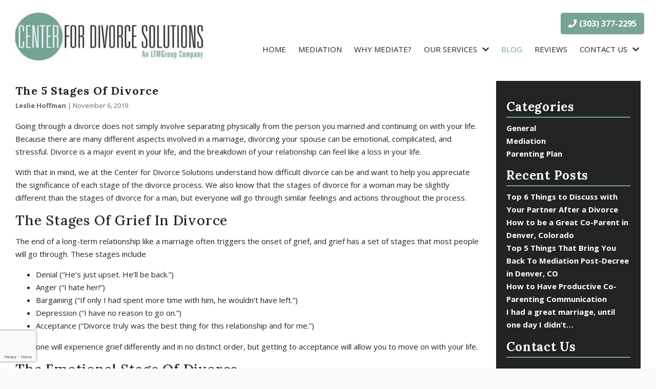

--- FILE ---
content_type: text/html; charset=UTF-8
request_url: https://divorce-solutions.org/2019/11/the-5-stages-of-divorce/
body_size: 16091
content:
<!DOCTYPE html>
<!-- <html dir="ltr" lang="en-US" prefix="og: https://ogp.me/ns#"> -->
<html xmlns="http://www.w3.org/1999/xhtml"
      xmlns:og="http://ogp.me/ns#"
      xmlns:fb="https://www.facebook.com/2008/fbml" dir="ltr" lang="en-US" prefix="og: https://ogp.me/ns#">
<head>
<style>.footer_logo .textwidget+.textwidget{display: none;}.aioseo-breadcrumbs{display:none;}</style>
<link rel="stylesheet" type="text/css" media="all" href="https://maxcdn.bootstrapcdn.com/font-awesome/4.5.0/css/font-awesome.min.css" />
<meta charset="UTF-8" />
<meta name="viewport" content="width=device-width" />
<link href="/wp-content/uploads/favicon.png" rel="shortcut icon">
<link rel="stylesheet" href="/wp-content/themes/biziq-omega/css/combined.css">
<title>The 5 Stages of Divorce - A Center for Divorce Solutions</title>

		<!-- All in One SEO 4.8.5 - aioseo.com -->
	<meta name="description" content="Going through a divorce does not simply involve separating physically from the person you married and continuing on with your life. Because there are many different aspects involved in a marriage, divorcing your spouse can be emotional, complicated, and stressful. Divorce is a major event in your life, and the breakdown of your relationship can" />
	<meta name="robots" content="max-image-preview:large" />
	<meta name="author" content="Leslie Hoffman"/>
	<link rel="canonical" href="https://divorce-solutions.org/2019/11/the-5-stages-of-divorce/" />
	<meta name="generator" content="All in One SEO (AIOSEO) 4.8.5" />
		<meta property="og:locale" content="en_US" />
		<meta property="og:site_name" content="A Center for Divorce Solutions -" />
		<meta property="og:type" content="article" />
		<meta property="og:title" content="The 5 Stages of Divorce - A Center for Divorce Solutions" />
		<meta property="og:description" content="Going through a divorce does not simply involve separating physically from the person you married and continuing on with your life. Because there are many different aspects involved in a marriage, divorcing your spouse can be emotional, complicated, and stressful. Divorce is a major event in your life, and the breakdown of your relationship can" />
		<meta property="og:url" content="https://divorce-solutions.org/2019/11/the-5-stages-of-divorce/" />
		<meta property="article:published_time" content="2019-11-06T20:57:01+00:00" />
		<meta property="article:modified_time" content="2021-05-06T20:58:09+00:00" />
		<meta name="twitter:card" content="summary_large_image" />
		<meta name="twitter:title" content="The 5 Stages of Divorce - A Center for Divorce Solutions" />
		<meta name="twitter:description" content="Going through a divorce does not simply involve separating physically from the person you married and continuing on with your life. Because there are many different aspects involved in a marriage, divorcing your spouse can be emotional, complicated, and stressful. Divorce is a major event in your life, and the breakdown of your relationship can" />
		<script type="application/ld+json" class="aioseo-schema">
			{"@context":"https:\/\/schema.org","@graph":[{"@type":"BlogPosting","@id":"https:\/\/divorce-solutions.org\/2019\/11\/the-5-stages-of-divorce\/#blogposting","name":"The 5 Stages of Divorce - A Center for Divorce Solutions","headline":"The 5 Stages of Divorce","author":{"@id":"https:\/\/divorce-solutions.org\/author\/leslie\/#author"},"publisher":{"@id":"https:\/\/divorce-solutions.org\/#organization"},"datePublished":"2019-11-06T20:57:01+00:00","dateModified":"2021-05-06T20:58:09+00:00","inLanguage":"en-US","mainEntityOfPage":{"@id":"https:\/\/divorce-solutions.org\/2019\/11\/the-5-stages-of-divorce\/#webpage"},"isPartOf":{"@id":"https:\/\/divorce-solutions.org\/2019\/11\/the-5-stages-of-divorce\/#webpage"},"articleSection":"Mediation, Divorce Mediation, Divorce Mediator, Mediation Service"},{"@type":"BreadcrumbList","@id":"https:\/\/divorce-solutions.org\/2019\/11\/the-5-stages-of-divorce\/#breadcrumblist","itemListElement":[{"@type":"ListItem","@id":"https:\/\/divorce-solutions.org#listItem","position":1,"name":"Home","item":"https:\/\/divorce-solutions.org","nextItem":{"@type":"ListItem","@id":"https:\/\/divorce-solutions.org\/category\/mediation\/#listItem","name":"Mediation"}},{"@type":"ListItem","@id":"https:\/\/divorce-solutions.org\/category\/mediation\/#listItem","position":2,"name":"Mediation","item":"https:\/\/divorce-solutions.org\/category\/mediation\/","nextItem":{"@type":"ListItem","@id":"https:\/\/divorce-solutions.org\/2019\/11\/the-5-stages-of-divorce\/#listItem","name":"The 5 Stages of Divorce"},"previousItem":{"@type":"ListItem","@id":"https:\/\/divorce-solutions.org#listItem","name":"Home"}},{"@type":"ListItem","@id":"https:\/\/divorce-solutions.org\/2019\/11\/the-5-stages-of-divorce\/#listItem","position":3,"name":"The 5 Stages of Divorce","previousItem":{"@type":"ListItem","@id":"https:\/\/divorce-solutions.org\/category\/mediation\/#listItem","name":"Mediation"}}]},{"@type":"Organization","@id":"https:\/\/divorce-solutions.org\/#organization","name":"A Center for Divorce Solutions","url":"https:\/\/divorce-solutions.org\/"},{"@type":"Person","@id":"https:\/\/divorce-solutions.org\/author\/leslie\/#author","url":"https:\/\/divorce-solutions.org\/author\/leslie\/","name":"Leslie Hoffman","image":{"@type":"ImageObject","@id":"https:\/\/divorce-solutions.org\/2019\/11\/the-5-stages-of-divorce\/#authorImage","url":"https:\/\/secure.gravatar.com\/avatar\/aa5abf1879afe24e091d4aa9b71faa35cf2232f28bd08864413f8f073fc3feba?s=96&d=mm&r=g","width":96,"height":96,"caption":"Leslie Hoffman"}},{"@type":"WebPage","@id":"https:\/\/divorce-solutions.org\/2019\/11\/the-5-stages-of-divorce\/#webpage","url":"https:\/\/divorce-solutions.org\/2019\/11\/the-5-stages-of-divorce\/","name":"The 5 Stages of Divorce - A Center for Divorce Solutions","description":"Going through a divorce does not simply involve separating physically from the person you married and continuing on with your life. Because there are many different aspects involved in a marriage, divorcing your spouse can be emotional, complicated, and stressful. Divorce is a major event in your life, and the breakdown of your relationship can","inLanguage":"en-US","isPartOf":{"@id":"https:\/\/divorce-solutions.org\/#website"},"breadcrumb":{"@id":"https:\/\/divorce-solutions.org\/2019\/11\/the-5-stages-of-divorce\/#breadcrumblist"},"author":{"@id":"https:\/\/divorce-solutions.org\/author\/leslie\/#author"},"creator":{"@id":"https:\/\/divorce-solutions.org\/author\/leslie\/#author"},"datePublished":"2019-11-06T20:57:01+00:00","dateModified":"2021-05-06T20:58:09+00:00"},{"@type":"WebSite","@id":"https:\/\/divorce-solutions.org\/#website","url":"https:\/\/divorce-solutions.org\/","name":"A Center for Divorce Solutions","inLanguage":"en-US","publisher":{"@id":"https:\/\/divorce-solutions.org\/#organization"}}]}
		</script>
		<!-- All in One SEO -->

<link rel='dns-prefetch' href='//www.google.com' />
<link rel="alternate" type="application/rss+xml" title="A Center for Divorce Solutions &raquo; Feed" href="https://divorce-solutions.org/feed/" />
<link rel="alternate" type="application/rss+xml" title="A Center for Divorce Solutions &raquo; Comments Feed" href="https://divorce-solutions.org/comments/feed/" />
<link rel="alternate" type="application/rss+xml" title="A Center for Divorce Solutions &raquo; The 5 Stages of Divorce Comments Feed" href="https://divorce-solutions.org/2019/11/the-5-stages-of-divorce/feed/" />
<script type="text/javascript">
/* <![CDATA[ */
window._wpemojiSettings = {"baseUrl":"https:\/\/s.w.org\/images\/core\/emoji\/16.0.1\/72x72\/","ext":".png","svgUrl":"https:\/\/s.w.org\/images\/core\/emoji\/16.0.1\/svg\/","svgExt":".svg","source":{"concatemoji":"https:\/\/divorce-solutions.org\/wp-includes\/js\/wp-emoji-release.min.js"}};
/*! This file is auto-generated */
!function(s,n){var o,i,e;function c(e){try{var t={supportTests:e,timestamp:(new Date).valueOf()};sessionStorage.setItem(o,JSON.stringify(t))}catch(e){}}function p(e,t,n){e.clearRect(0,0,e.canvas.width,e.canvas.height),e.fillText(t,0,0);var t=new Uint32Array(e.getImageData(0,0,e.canvas.width,e.canvas.height).data),a=(e.clearRect(0,0,e.canvas.width,e.canvas.height),e.fillText(n,0,0),new Uint32Array(e.getImageData(0,0,e.canvas.width,e.canvas.height).data));return t.every(function(e,t){return e===a[t]})}function u(e,t){e.clearRect(0,0,e.canvas.width,e.canvas.height),e.fillText(t,0,0);for(var n=e.getImageData(16,16,1,1),a=0;a<n.data.length;a++)if(0!==n.data[a])return!1;return!0}function f(e,t,n,a){switch(t){case"flag":return n(e,"\ud83c\udff3\ufe0f\u200d\u26a7\ufe0f","\ud83c\udff3\ufe0f\u200b\u26a7\ufe0f")?!1:!n(e,"\ud83c\udde8\ud83c\uddf6","\ud83c\udde8\u200b\ud83c\uddf6")&&!n(e,"\ud83c\udff4\udb40\udc67\udb40\udc62\udb40\udc65\udb40\udc6e\udb40\udc67\udb40\udc7f","\ud83c\udff4\u200b\udb40\udc67\u200b\udb40\udc62\u200b\udb40\udc65\u200b\udb40\udc6e\u200b\udb40\udc67\u200b\udb40\udc7f");case"emoji":return!a(e,"\ud83e\udedf")}return!1}function g(e,t,n,a){var r="undefined"!=typeof WorkerGlobalScope&&self instanceof WorkerGlobalScope?new OffscreenCanvas(300,150):s.createElement("canvas"),o=r.getContext("2d",{willReadFrequently:!0}),i=(o.textBaseline="top",o.font="600 32px Arial",{});return e.forEach(function(e){i[e]=t(o,e,n,a)}),i}function t(e){var t=s.createElement("script");t.src=e,t.defer=!0,s.head.appendChild(t)}"undefined"!=typeof Promise&&(o="wpEmojiSettingsSupports",i=["flag","emoji"],n.supports={everything:!0,everythingExceptFlag:!0},e=new Promise(function(e){s.addEventListener("DOMContentLoaded",e,{once:!0})}),new Promise(function(t){var n=function(){try{var e=JSON.parse(sessionStorage.getItem(o));if("object"==typeof e&&"number"==typeof e.timestamp&&(new Date).valueOf()<e.timestamp+604800&&"object"==typeof e.supportTests)return e.supportTests}catch(e){}return null}();if(!n){if("undefined"!=typeof Worker&&"undefined"!=typeof OffscreenCanvas&&"undefined"!=typeof URL&&URL.createObjectURL&&"undefined"!=typeof Blob)try{var e="postMessage("+g.toString()+"("+[JSON.stringify(i),f.toString(),p.toString(),u.toString()].join(",")+"));",a=new Blob([e],{type:"text/javascript"}),r=new Worker(URL.createObjectURL(a),{name:"wpTestEmojiSupports"});return void(r.onmessage=function(e){c(n=e.data),r.terminate(),t(n)})}catch(e){}c(n=g(i,f,p,u))}t(n)}).then(function(e){for(var t in e)n.supports[t]=e[t],n.supports.everything=n.supports.everything&&n.supports[t],"flag"!==t&&(n.supports.everythingExceptFlag=n.supports.everythingExceptFlag&&n.supports[t]);n.supports.everythingExceptFlag=n.supports.everythingExceptFlag&&!n.supports.flag,n.DOMReady=!1,n.readyCallback=function(){n.DOMReady=!0}}).then(function(){return e}).then(function(){var e;n.supports.everything||(n.readyCallback(),(e=n.source||{}).concatemoji?t(e.concatemoji):e.wpemoji&&e.twemoji&&(t(e.twemoji),t(e.wpemoji)))}))}((window,document),window._wpemojiSettings);
/* ]]> */
</script>
<style id='wp-emoji-styles-inline-css' type='text/css'>

	img.wp-smiley, img.emoji {
		display: inline !important;
		border: none !important;
		box-shadow: none !important;
		height: 1em !important;
		width: 1em !important;
		margin: 0 0.07em !important;
		vertical-align: -0.1em !important;
		background: none !important;
		padding: 0 !important;
	}
</style>
<link rel='stylesheet' id='wp-block-library-css' href='https://divorce-solutions.org/wp-includes/css/dist/block-library/style.min.css' type='text/css' media='all' />
<style id='classic-theme-styles-inline-css' type='text/css'>
/*! This file is auto-generated */
.wp-block-button__link{color:#fff;background-color:#32373c;border-radius:9999px;box-shadow:none;text-decoration:none;padding:calc(.667em + 2px) calc(1.333em + 2px);font-size:1.125em}.wp-block-file__button{background:#32373c;color:#fff;text-decoration:none}
</style>
<style id='global-styles-inline-css' type='text/css'>
:root{--wp--preset--aspect-ratio--square: 1;--wp--preset--aspect-ratio--4-3: 4/3;--wp--preset--aspect-ratio--3-4: 3/4;--wp--preset--aspect-ratio--3-2: 3/2;--wp--preset--aspect-ratio--2-3: 2/3;--wp--preset--aspect-ratio--16-9: 16/9;--wp--preset--aspect-ratio--9-16: 9/16;--wp--preset--color--black: #000000;--wp--preset--color--cyan-bluish-gray: #abb8c3;--wp--preset--color--white: #ffffff;--wp--preset--color--pale-pink: #f78da7;--wp--preset--color--vivid-red: #cf2e2e;--wp--preset--color--luminous-vivid-orange: #ff6900;--wp--preset--color--luminous-vivid-amber: #fcb900;--wp--preset--color--light-green-cyan: #7bdcb5;--wp--preset--color--vivid-green-cyan: #00d084;--wp--preset--color--pale-cyan-blue: #8ed1fc;--wp--preset--color--vivid-cyan-blue: #0693e3;--wp--preset--color--vivid-purple: #9b51e0;--wp--preset--gradient--vivid-cyan-blue-to-vivid-purple: linear-gradient(135deg,rgba(6,147,227,1) 0%,rgb(155,81,224) 100%);--wp--preset--gradient--light-green-cyan-to-vivid-green-cyan: linear-gradient(135deg,rgb(122,220,180) 0%,rgb(0,208,130) 100%);--wp--preset--gradient--luminous-vivid-amber-to-luminous-vivid-orange: linear-gradient(135deg,rgba(252,185,0,1) 0%,rgba(255,105,0,1) 100%);--wp--preset--gradient--luminous-vivid-orange-to-vivid-red: linear-gradient(135deg,rgba(255,105,0,1) 0%,rgb(207,46,46) 100%);--wp--preset--gradient--very-light-gray-to-cyan-bluish-gray: linear-gradient(135deg,rgb(238,238,238) 0%,rgb(169,184,195) 100%);--wp--preset--gradient--cool-to-warm-spectrum: linear-gradient(135deg,rgb(74,234,220) 0%,rgb(151,120,209) 20%,rgb(207,42,186) 40%,rgb(238,44,130) 60%,rgb(251,105,98) 80%,rgb(254,248,76) 100%);--wp--preset--gradient--blush-light-purple: linear-gradient(135deg,rgb(255,206,236) 0%,rgb(152,150,240) 100%);--wp--preset--gradient--blush-bordeaux: linear-gradient(135deg,rgb(254,205,165) 0%,rgb(254,45,45) 50%,rgb(107,0,62) 100%);--wp--preset--gradient--luminous-dusk: linear-gradient(135deg,rgb(255,203,112) 0%,rgb(199,81,192) 50%,rgb(65,88,208) 100%);--wp--preset--gradient--pale-ocean: linear-gradient(135deg,rgb(255,245,203) 0%,rgb(182,227,212) 50%,rgb(51,167,181) 100%);--wp--preset--gradient--electric-grass: linear-gradient(135deg,rgb(202,248,128) 0%,rgb(113,206,126) 100%);--wp--preset--gradient--midnight: linear-gradient(135deg,rgb(2,3,129) 0%,rgb(40,116,252) 100%);--wp--preset--font-size--small: 13px;--wp--preset--font-size--medium: 20px;--wp--preset--font-size--large: 36px;--wp--preset--font-size--x-large: 42px;--wp--preset--spacing--20: 0.44rem;--wp--preset--spacing--30: 0.67rem;--wp--preset--spacing--40: 1rem;--wp--preset--spacing--50: 1.5rem;--wp--preset--spacing--60: 2.25rem;--wp--preset--spacing--70: 3.38rem;--wp--preset--spacing--80: 5.06rem;--wp--preset--shadow--natural: 6px 6px 9px rgba(0, 0, 0, 0.2);--wp--preset--shadow--deep: 12px 12px 50px rgba(0, 0, 0, 0.4);--wp--preset--shadow--sharp: 6px 6px 0px rgba(0, 0, 0, 0.2);--wp--preset--shadow--outlined: 6px 6px 0px -3px rgba(255, 255, 255, 1), 6px 6px rgba(0, 0, 0, 1);--wp--preset--shadow--crisp: 6px 6px 0px rgba(0, 0, 0, 1);}:where(.is-layout-flex){gap: 0.5em;}:where(.is-layout-grid){gap: 0.5em;}body .is-layout-flex{display: flex;}.is-layout-flex{flex-wrap: wrap;align-items: center;}.is-layout-flex > :is(*, div){margin: 0;}body .is-layout-grid{display: grid;}.is-layout-grid > :is(*, div){margin: 0;}:where(.wp-block-columns.is-layout-flex){gap: 2em;}:where(.wp-block-columns.is-layout-grid){gap: 2em;}:where(.wp-block-post-template.is-layout-flex){gap: 1.25em;}:where(.wp-block-post-template.is-layout-grid){gap: 1.25em;}.has-black-color{color: var(--wp--preset--color--black) !important;}.has-cyan-bluish-gray-color{color: var(--wp--preset--color--cyan-bluish-gray) !important;}.has-white-color{color: var(--wp--preset--color--white) !important;}.has-pale-pink-color{color: var(--wp--preset--color--pale-pink) !important;}.has-vivid-red-color{color: var(--wp--preset--color--vivid-red) !important;}.has-luminous-vivid-orange-color{color: var(--wp--preset--color--luminous-vivid-orange) !important;}.has-luminous-vivid-amber-color{color: var(--wp--preset--color--luminous-vivid-amber) !important;}.has-light-green-cyan-color{color: var(--wp--preset--color--light-green-cyan) !important;}.has-vivid-green-cyan-color{color: var(--wp--preset--color--vivid-green-cyan) !important;}.has-pale-cyan-blue-color{color: var(--wp--preset--color--pale-cyan-blue) !important;}.has-vivid-cyan-blue-color{color: var(--wp--preset--color--vivid-cyan-blue) !important;}.has-vivid-purple-color{color: var(--wp--preset--color--vivid-purple) !important;}.has-black-background-color{background-color: var(--wp--preset--color--black) !important;}.has-cyan-bluish-gray-background-color{background-color: var(--wp--preset--color--cyan-bluish-gray) !important;}.has-white-background-color{background-color: var(--wp--preset--color--white) !important;}.has-pale-pink-background-color{background-color: var(--wp--preset--color--pale-pink) !important;}.has-vivid-red-background-color{background-color: var(--wp--preset--color--vivid-red) !important;}.has-luminous-vivid-orange-background-color{background-color: var(--wp--preset--color--luminous-vivid-orange) !important;}.has-luminous-vivid-amber-background-color{background-color: var(--wp--preset--color--luminous-vivid-amber) !important;}.has-light-green-cyan-background-color{background-color: var(--wp--preset--color--light-green-cyan) !important;}.has-vivid-green-cyan-background-color{background-color: var(--wp--preset--color--vivid-green-cyan) !important;}.has-pale-cyan-blue-background-color{background-color: var(--wp--preset--color--pale-cyan-blue) !important;}.has-vivid-cyan-blue-background-color{background-color: var(--wp--preset--color--vivid-cyan-blue) !important;}.has-vivid-purple-background-color{background-color: var(--wp--preset--color--vivid-purple) !important;}.has-black-border-color{border-color: var(--wp--preset--color--black) !important;}.has-cyan-bluish-gray-border-color{border-color: var(--wp--preset--color--cyan-bluish-gray) !important;}.has-white-border-color{border-color: var(--wp--preset--color--white) !important;}.has-pale-pink-border-color{border-color: var(--wp--preset--color--pale-pink) !important;}.has-vivid-red-border-color{border-color: var(--wp--preset--color--vivid-red) !important;}.has-luminous-vivid-orange-border-color{border-color: var(--wp--preset--color--luminous-vivid-orange) !important;}.has-luminous-vivid-amber-border-color{border-color: var(--wp--preset--color--luminous-vivid-amber) !important;}.has-light-green-cyan-border-color{border-color: var(--wp--preset--color--light-green-cyan) !important;}.has-vivid-green-cyan-border-color{border-color: var(--wp--preset--color--vivid-green-cyan) !important;}.has-pale-cyan-blue-border-color{border-color: var(--wp--preset--color--pale-cyan-blue) !important;}.has-vivid-cyan-blue-border-color{border-color: var(--wp--preset--color--vivid-cyan-blue) !important;}.has-vivid-purple-border-color{border-color: var(--wp--preset--color--vivid-purple) !important;}.has-vivid-cyan-blue-to-vivid-purple-gradient-background{background: var(--wp--preset--gradient--vivid-cyan-blue-to-vivid-purple) !important;}.has-light-green-cyan-to-vivid-green-cyan-gradient-background{background: var(--wp--preset--gradient--light-green-cyan-to-vivid-green-cyan) !important;}.has-luminous-vivid-amber-to-luminous-vivid-orange-gradient-background{background: var(--wp--preset--gradient--luminous-vivid-amber-to-luminous-vivid-orange) !important;}.has-luminous-vivid-orange-to-vivid-red-gradient-background{background: var(--wp--preset--gradient--luminous-vivid-orange-to-vivid-red) !important;}.has-very-light-gray-to-cyan-bluish-gray-gradient-background{background: var(--wp--preset--gradient--very-light-gray-to-cyan-bluish-gray) !important;}.has-cool-to-warm-spectrum-gradient-background{background: var(--wp--preset--gradient--cool-to-warm-spectrum) !important;}.has-blush-light-purple-gradient-background{background: var(--wp--preset--gradient--blush-light-purple) !important;}.has-blush-bordeaux-gradient-background{background: var(--wp--preset--gradient--blush-bordeaux) !important;}.has-luminous-dusk-gradient-background{background: var(--wp--preset--gradient--luminous-dusk) !important;}.has-pale-ocean-gradient-background{background: var(--wp--preset--gradient--pale-ocean) !important;}.has-electric-grass-gradient-background{background: var(--wp--preset--gradient--electric-grass) !important;}.has-midnight-gradient-background{background: var(--wp--preset--gradient--midnight) !important;}.has-small-font-size{font-size: var(--wp--preset--font-size--small) !important;}.has-medium-font-size{font-size: var(--wp--preset--font-size--medium) !important;}.has-large-font-size{font-size: var(--wp--preset--font-size--large) !important;}.has-x-large-font-size{font-size: var(--wp--preset--font-size--x-large) !important;}
:where(.wp-block-post-template.is-layout-flex){gap: 1.25em;}:where(.wp-block-post-template.is-layout-grid){gap: 1.25em;}
:where(.wp-block-columns.is-layout-flex){gap: 2em;}:where(.wp-block-columns.is-layout-grid){gap: 2em;}
:root :where(.wp-block-pullquote){font-size: 1.5em;line-height: 1.6;}
</style>
<link rel='stylesheet' id='client-plugins-css-css' href='https://divorce-solutions.org/wp-content/plugins/client-plugins/css/client-plugins.css' type='text/css' media='all' />
<link rel='stylesheet' id='contact-form-7-css' href='https://divorce-solutions.org/wp-content/plugins/contact-form-7/includes/css/styles.css' type='text/css' media='all' />
<link rel='stylesheet' id='dashicons-css' href='https://divorce-solutions.org/wp-includes/css/dashicons.min.css' type='text/css' media='all' />
<script type="text/javascript" src="https://divorce-solutions.org/wp-includes/js/jquery/jquery.min.js" id="jquery-core-js"></script>
<script type="text/javascript" src="https://divorce-solutions.org/wp-includes/js/jquery/jquery-migrate.min.js" id="jquery-migrate-js"></script>
<link rel="https://api.w.org/" href="https://divorce-solutions.org/wp-json/" /><link rel="alternate" title="JSON" type="application/json" href="https://divorce-solutions.org/wp-json/wp/v2/posts/410" /><link rel="EditURI" type="application/rsd+xml" title="RSD" href="https://divorce-solutions.org/xmlrpc.php?rsd" />
<meta name="generator" content="WordPress 6.8.3" />
<link rel='shortlink' href='https://divorce-solutions.org/?p=410' />
<link rel="alternate" title="oEmbed (JSON)" type="application/json+oembed" href="https://divorce-solutions.org/wp-json/oembed/1.0/embed?url=https%3A%2F%2Fdivorce-solutions.org%2F2019%2F11%2Fthe-5-stages-of-divorce%2F" />
<link rel="alternate" title="oEmbed (XML)" type="text/xml+oembed" href="https://divorce-solutions.org/wp-json/oembed/1.0/embed?url=https%3A%2F%2Fdivorce-solutions.org%2F2019%2F11%2Fthe-5-stages-of-divorce%2F&#038;format=xml" />
    <script type="text/javascript">
        var ajaxurl = 'https://divorce-solutions.org/wp-admin/admin-ajax.php';
    </script>
    <!-- sitelink-search-box Schema optimized by Schema Pro --><script type="application/ld+json">{"@context":"https:\/\/schema.org","@type":"WebSite","name":"A Center for Divorce Solutions","url":"https:\/\/divorce-solutions.org","potentialAction":[{"@type":"SearchAction","target":"https:\/\/divorce-solutions.org\/?s={search_term_string}","query-input":"required name=search_term_string"}]}</script><!-- / sitelink-search-box Schema optimized by Schema Pro --><!-- breadcrumb Schema optimized by Schema Pro --><script type="application/ld+json">{"@context":"https:\/\/schema.org","@type":"BreadcrumbList","itemListElement":[{"@type":"ListItem","position":1,"item":{"@id":"https:\/\/divorce-solutions.org\/","name":"Home"}},{"@type":"ListItem","position":2,"item":{"@id":"https:\/\/divorce-solutions.org\/2019\/11\/the-5-stages-of-divorce\/","name":"The 5 Stages of Divorce"}}]}</script><!-- / breadcrumb Schema optimized by Schema Pro -->			<style id="wpsp-style-frontend"></style>
			<link rel="icon" href="https://divorce-solutions.org/wp-content/uploads/favicon.png" sizes="32x32" />
<link rel="icon" href="https://divorce-solutions.org/wp-content/uploads/favicon.png" sizes="192x192" />
<link rel="apple-touch-icon" href="https://divorce-solutions.org/wp-content/uploads/favicon.png" />
<meta name="msapplication-TileImage" content="https://divorce-solutions.org/wp-content/uploads/favicon.png" />
		<style type="text/css" id="wp-custom-css">
			.screen-reader-response,.wpcf7-not-valid-tip{color: white !important;}

.quiz_section label {
	display: block !important;
	position: inherit !important;
	left: inherit !important;
}		</style>
		<noscript><style id="rocket-lazyload-nojs-css">.rll-youtube-player, [data-lazy-src]{display:none !important;}</style></noscript>	
<script src="/wp-content/themes/biziq-omega/js/combined.js"></script> 
<link rel="stylesheet" href="https://divorce-solutions.org/wp-content/themes/b-omega/style.css">
<link rel="stylesheet" href="/wp-content/themes/biziq-omega/css/custom.css">
<link rel="stylesheet" href="/wp-content/themes/biziq-omega/fontawesome/all.min.css">
<link rel="script" href="/wp-content/themes/biziq-omega/fontawesome/all.min.js">
	
<link rel="preconnect" href="https://fonts.gstatic.com">
<link href="https://fonts.googleapis.com/css2?family=Lora:wght@500;600;700&display=swap" rel="stylesheet">

<meta property="og:title" content="The 5 Stages of Divorce"/>
<meta property="og:type" content="article"/>
	
	
<meta property="og:image:width" content="250"/>
<meta property="og:image:height" content="250"/>
	
	
<meta property="og:url" content="https://divorce-solutions.org/2019/11/the-5-stages-of-divorce/"/>
<meta property="og:image" content=""/>

<!-- <meta property="fb:app_id" content=""/> -->
<meta property="og:description" content=""/>	

<script type="application/ld+json">{
 "@context": "https://schema.org",
 "@type": "LocalBusiness",
 "address": {
 "@type": "PostalAddress",
 "addressLocality": "Denver",
 "addressRegion": "CO",
 "streetAddress": "4155 E Jewell Ave Suite 218A",
 "postalCode": "80222"
},
	
 "geo": {
	"@type": "GeoCoordinates",
	"latitude": "39.6755057",
	"longitude": "-104.936797"
 },
	
 "areaServed": {
	"@type": "City",
	"name": "A Center for Divorce Solutions"
	},
	
 "hasMap": "https://www.google.com/maps/place/A+Center+for+Divorce+Solutions/@39.6755057,-104.936797,13.5z/data=!4m5!3m4!1s0x0:0xa22e88736897de1!8m2!3d39.683378!4d-104.9384635",
 "url": "https://divorce-solutions.org/",
 "logo": "https://divorce-solutions.org/wp-content/uploads/logo.png",
	
 "openingHours": [
	 "Mo-Fr 09:00-17:00"
 ],
	
 "description": "Are you in need of divorce mediation or a divorce mediator in Denver, CO? Click to learn more about A Center for Divorce Solutions and our services.",
	
 "name": "A Center for Divorce Solutions",
 "sameAs": 
[
	"https://www.yellowpages.com/denver-co/mip/a-center-for-divorce-solutions-4416648",
	"https://www.yelp.com/biz/center-for-divorce-solutions-denver-8",
	"https://www.bbb.org/us/co/denver/profile/mediation-services/a-center-for-divorce-solutions-1296-90167453",
	"https://www.facebook.com/pages/category/Divorce---Family-Lawyer/A-Center-for-Divorce-Solutions-636731749794022/"
],
	
 "telephone": "+13033772295",
	
 "priceRange": "$",
	
 "image": "https://lh5.googleusercontent.com/p/AF1QipOaYMxAquD4nrOvRuXqLkZ08Z4pOXfunVrF6YvM=w483-h240-k-no"
}
</script>	
	
<!-- Google tag (gtag.js) -->
<script async src="https://www.googletagmanager.com/gtag/js?id=G-1TKXNMW57X"></script>
<script>
  window.dataLayer = window.dataLayer || [];
  function gtag(){dataLayer.push(arguments);}
  gtag('js', new Date());

  gtag('config', 'G-1TKXNMW57X');
</script>
	
</head>
	
 	
	
	
<body class="wp-singular post-template-default single single-post postid-410 single-format-standard wp-theme-b-omega wp-schema-pro-2.10.2 post-the-5-stages-of-divorce" id="chrome">
	
<div class="sticky-bump"></div>

<div id="wrapper">

		
	

<header id="header" class="header-status">
	
<div class="sticky-background d-none d-md-block"></div>
	
<!----------------------------------------------------------->
<!---------------------- HEADER B HTML ---------------------->
<!----------------------------------------------------------->
<div class="row align-items-center header-b">
    <div class="col-12 col-md-4 justify-content-center justify-content-md-start logo-wrap">
        <div class="logo">
             		            <a href="/" title="Home Page">			<div class="textwidget"><p><img decoding="async" class="img-fluid" title="A Center for Divorce Solutions" src="/wp-content/uploads/logo.png" /></p>
</div>
		</a>                    </div>
    </div>
    <div class="col-12 col-md-8 menu-wrap stick-me">
        <!--- phone & hidden logo ---->
          <div class="col-12 end-xs">
            <div class="phone-wrap-inner justify-content-center justify-content-md-end">
				<a class="hidden-logo" href="/">
                    		                			<div class="textwidget"><p><img decoding="async" class="img-fluid" src="/wp-content/uploads/logo.png" title="A Center for Divorce Solutions"/></p>
</div>
		                    				</a>
              <div class="phone">
                		               			<div class="textwidget"><div class="topPhone"><a class="phone-number" title="Call Now" href="tel:+13033772295"><i class="fas fa-phone" aria-hidden="true"></i> (303) 377-2295</a></div>
</div>
		                              </div>
            </div>
          </div>
        <!------ navigation -------->
          <div class="col-12 end-xs nav-wrap d-none d-md-block">
            <nav class="nav-bar">
                 <ul class="menu"><li id="menu-item-24" class="menu-item menu-item-type-post_type menu-item-object-page menu-item-home menu-item-24"><a href="https://divorce-solutions.org/">Home</a></li>
<li id="menu-item-31" class="menu-item menu-item-type-post_type menu-item-object-page menu-item-31"><a href="https://divorce-solutions.org/child-custody-mediation-denver-co/" title="Learn more about our services">Mediation</a></li>
<li id="menu-item-344" class="menu-item menu-item-type-post_type menu-item-object-page menu-item-344"><a href="https://divorce-solutions.org/why-mediate/" title="Why Mediate">Why Mediate?</a></li>
<li id="menu-item-285" class="menu-item menu-item-type-custom menu-item-object-custom menu-item-has-children menu-item-285"><a href="#!">Our Services</a>
<ul class="sub-menu">
	<li id="menu-item-347" class="menu-item menu-item-type-post_type menu-item-object-page menu-item-347"><a href="https://divorce-solutions.org/divorce-mediation-services-denver-co/">Divorce Mediation</a></li>
	<li id="menu-item-351" class="menu-item menu-item-type-post_type menu-item-object-page menu-item-351"><a href="https://divorce-solutions.org/divorce-document-preparation-in-denver/">Document Preparation</a></li>
	<li id="menu-item-355" class="menu-item menu-item-type-post_type menu-item-object-page menu-item-355"><a href="https://divorce-solutions.org/separation-agreements-denver-co/">Division of Assets and Debts</a></li>
	<li id="menu-item-358" class="menu-item menu-item-type-post_type menu-item-object-page menu-item-358"><a href="https://divorce-solutions.org/maintenance-mediation-denver-co/">Spousal Maintenance</a></li>
	<li id="menu-item-361" class="menu-item menu-item-type-post_type menu-item-object-page menu-item-361"><a href="https://divorce-solutions.org/parenting-plans-denver-co/">Parenting Plans</a></li>
	<li id="menu-item-364" class="menu-item menu-item-type-post_type menu-item-object-page menu-item-364"><a href="https://divorce-solutions.org/post-decree-mediation-denver-co/">Post Decree Mediation</a></li>
</ul>
</li>
<li id="menu-item-292" class="menu-item menu-item-type-post_type menu-item-object-page current_page_parent menu-item-292"><a href="https://divorce-solutions.org/blog/">Blog</a></li>
<li id="menu-item-30" class="menu-item menu-item-type-post_type menu-item-object-page menu-item-30"><a href="https://divorce-solutions.org/reviews/" title="Leave a review">Reviews</a></li>
<li id="menu-item-26" class="menu-item menu-item-type-post_type menu-item-object-page menu-item-has-children menu-item-26"><a href="https://divorce-solutions.org/contact-us/" title="Get in touch ">Contact Us</a>
<ul class="sub-menu">
	<li id="menu-item-27" class="menu-item menu-item-type-post_type menu-item-object-page menu-item-27"><a href="https://divorce-solutions.org/feedback/" title="Leave Feedback">Feedback</a></li>
</ul>
</li>
</ul>            </nav>
          </div>
    </div>
</div>


</header>
<main id="content" role="main">
	<div class="large-wrapper">
	<div class="row mt-0 mb-0">
		<section id="content" role="main" class="col-md-9">
						<article id="post-410" class="post-410 post type-post status-publish format-standard hentry category-mediation tag-divorce-mediation tag-divorce-mediator tag-mediation-service">

<header>

	<h1 class="entry-title"><a href="https://divorce-solutions.org/2019/11/the-5-stages-of-divorce/" title="The 5 Stages of Divorce" rel="bookmark">The 5 Stages of Divorce</a></h1> 
	<section class="entry-meta">
<span class="author vcard"><a href="https://divorce-solutions.org/author/leslie/" title="Posts by Leslie Hoffman" rel="author">Leslie Hoffman</a></span>
<span class="meta-sep"> | </span>
<span class="entry-date">November 6, 2019</span>
</section>
</header>

<section class="entry-content">


<p><span style="font-weight: 400;">Going through a divorce does not simply involve separating physically from the person you married and continuing on with your life. Because there are many different aspects involved in a marriage, divorcing your spouse can be emotional, complicated, and stressful. Divorce is a major event in your life, and the breakdown of your relationship can feel like a loss in your life. </span></p>
<p><span style="font-weight: 400;">With that in mind, we at the Center for Divorce Solutions understand how difficult divorce can be and want to help you appreciate the significance of each stage of the divorce process. We also know that the stages of divorce for a woman may be slightly different than the stages of divorce for a man, but everyone will go through similar feelings and actions throughout the process.</span></p>
<h2><span style="font-weight: 400;">The Stages of Grief in Divorce</span></h2>
<p><span style="font-weight: 400;">The end of a long-term relationship like a marriage often triggers the onset of grief, and grief has a set of stages that most people will go through. These stages include </span></p>
<ul>
<li style="font-weight: 400;" aria-level="1"><span style="font-weight: 400;">Denial (“He’s just upset. He’ll be back.”) </span></li>
<li style="font-weight: 400;" aria-level="1"><span style="font-weight: 400;">Anger (“I hate her!”) </span></li>
<li style="font-weight: 400;" aria-level="1"><span style="font-weight: 400;">Bargaining (“If only I had spent more time with him, he wouldn’t have left.”)</span></li>
<li style="font-weight: 400;" aria-level="1"><span style="font-weight: 400;">Depression (“I have no reason to go on.”)</span></li>
<li style="font-weight: 400;" aria-level="1"><span style="font-weight: 400;">Acceptance (“Divorce truly was the best thing for this relationship and for me.”)</span></li>
</ul>
<p><span style="font-weight: 400;">Everyone will experience grief differently and in no distinct order, but getting to acceptance will allow you to move on with your life.</span></p>
<h2><span style="font-weight: 400;">The Emotional Stage of Divorce</span></h2>
<p><span style="font-weight: 400;">One of the best parts of a marriage is the emotional connection you feel with your spouse throughout the relationship. Unfortunately, that emotional connection is what makes the divorce so difficult. </span></p>
<p><span style="font-weight: 400;">It is critical that couples are able to break the emotional bonds that have connected them for so long in the marriage so that they can grow as individuals and discover what the world has to offer outside of the marriage. This can be a very painful process but doing so is vital for the couple and for the legal and financial aspects of the divorce to move forward and become finalized.</span></p>
<h2><span style="font-weight: 400;">The Legal Stages of Divorce</span></h2>
<p><span style="font-weight: 400;">The legal part of the divorce process often involves lawyers, fighting, and hours spent in a courtroom. If one of the individuals in the marriage still has feelings for the other, the legal battle can be even more strenuous as it will not be limited to finances and child custody. At the Center for Divorce Solutions, we help couples have a kinder, gentler divorce by advocating for mediation to resolve disputes and end the marriage amicably.</span></p>
<h2><span style="font-weight: 400;">The Financial Stages of Divorce</span></h2>
<p><span style="font-weight: 400;">One of the most highly disputed and argument-inducing parts of the divorce process is the </span><a href="https://divorce-solutions.org/division-of-assets-and-debts/"><span style="font-weight: 400;">division of assets</span></a><span style="font-weight: 400;"> and finances. Most of the time this is where the lawyers will step in and argue for the partner they are representing. When money, real estate, or other financial property is at stake, this stage of divorce for men and women can be the most difficult. If possible, agreeing to mediation as a means of resolving the financial issues can help everyone involved move on more quickly and continue their lives more happily.</span></p>
<h2><span style="font-weight: 400;">Acceptance of Divorce</span></h2>
<p><span style="font-weight: 400;">Once the dust has settled on the financial matters, child custody, alimony, and emotional turmoil, the final stage of divorce for women and men can finally be achieved. Accepting the fact that the marriage is over and the emotional connection has been broken is not always easy, but acceptance allows each person to see themselves as individuals and discover what that means for themselves. </span></p>
<p><span style="font-weight: 400;">At the Center for Divorce Solutions, we want to help you have a kinder, gentler divorce and allow you to see that it is possible to go through the stages of divorce amicably. Mediation can be the way to resolve disputes without getting lawyers involved and without having a vicious legal battle. </span><a href="https://divorce-solutions.org/contact-us/"><span style="font-weight: 400;">Contact</span></a><span style="font-weight: 400;"> us to find out more about divorce mediation.</span></p>

 

<div class="entry-links"></div>

</section>
<footer class="entry-footer">
</footer> 	

</article>			
<section id="comments">

</section>						<footer class="footer">
			<nav id="nav-below" class="navigation" role="navigation">
<div class="nav-previous"><a href="https://divorce-solutions.org/2019/05/using-divorce-mediation-as-a-first-step/" rel="prev"><span class="meta-nav">&larr;</span> Using Divorce Mediation as a First Step</a></div>
<div class="nav-next"><a href="https://divorce-solutions.org/2019/11/should-i-hire-a-divorce-mediator/" rel="next">Should I hire a divorce mediator? <span class="meta-nav">&rarr;</span></a></div>
</nav>			</footer>
		</section>

		<aside id="sidebar" class="col-md-3" role="complementary">
	<div class="blog-wrap">
		
		<div id="primary" class="widget-area">
			<div id="categories-2" class="widget-container widget_categories"><h3 class="widget-title">Categories</h3>
			<ul>
					<li class="cat-item cat-item-1"><a href="https://divorce-solutions.org/category/general/">General</a>
</li>
	<li class="cat-item cat-item-20"><a href="https://divorce-solutions.org/category/mediation/">Mediation</a>
</li>
	<li class="cat-item cat-item-23"><a href="https://divorce-solutions.org/category/parenting-plan/">Parenting Plan</a>
</li>
			</ul>

			</div>
		<div id="recent-posts-2" class="widget-container widget_recent_entries">
		<h3 class="widget-title">Recent Posts</h3>
		<ul>
											<li>
					<a href="https://divorce-solutions.org/2025/11/top-6-things-to-discuss-with-your-partner-after-a-divorce/">Top 6 Things to Discuss with Your Partner After a Divorce</a>
									</li>
											<li>
					<a href="https://divorce-solutions.org/2025/10/great-co-parent-in-denver-colorado/">How to be a Great Co-Parent in Denver, Colorado</a>
									</li>
											<li>
					<a href="https://divorce-solutions.org/2025/08/top-5-things-that-bring-you-back-to-mediation-post-decree-in-denver-co/">Top 5 Things That Bring You Back To Mediation Post-Decree in Denver, CO</a>
									</li>
											<li>
					<a href="https://divorce-solutions.org/2019/12/how-to-have-productive-co-parenting-communication/">How to Have Productive Co-Parenting Communication</a>
									</li>
											<li>
					<a href="https://divorce-solutions.org/2019/11/i-had-a-great-marriage-until-one-day-i-didnt/">I had a great marriage, until one day I didn&#8217;t&#8230;</a>
									</li>
					</ul>

		</div><div id="text-8" class="widget-container widget_text"><h3 class="widget-title">Contact Us</h3>			<div class="textwidget">
<div class="wpcf7 no-js" id="wpcf7-f12-o1" lang="en-US" dir="ltr" data-wpcf7-id="12">
<div class="screen-reader-response"><p role="status" aria-live="polite" aria-atomic="true"></p> <ul></ul></div>
<form action="/2019/11/the-5-stages-of-divorce/#wpcf7-f12-o1" method="post" class="wpcf7-form init" aria-label="Contact form" novalidate="novalidate" data-status="init">
<div style="display: none;">
<input type="hidden" name="_wpcf7" value="12" />
<input type="hidden" name="_wpcf7_version" value="6.0.3" />
<input type="hidden" name="_wpcf7_locale" value="en_US" />
<input type="hidden" name="_wpcf7_unit_tag" value="wpcf7-f12-o1" />
<input type="hidden" name="_wpcf7_container_post" value="0" />
<input type="hidden" name="_wpcf7_posted_data_hash" value="" />
</div>
<p><label for="name">Name</label><span class="wpcf7-form-control-wrap" data-name="your-name"><input size="40" maxlength="400" class="wpcf7-form-control wpcf7-text wpcf7-validates-as-required" id="name" aria-required="true" aria-invalid="false" placeholder="Name" value="" type="text" name="your-name" /></span><br />
<label for="email">Email</label><span class="wpcf7-form-control-wrap" data-name="your-email"><input size="40" maxlength="400" class="wpcf7-form-control wpcf7-email wpcf7-validates-as-required wpcf7-text wpcf7-validates-as-email" id="email" aria-required="true" aria-invalid="false" placeholder="Email" value="" type="email" name="your-email" /></span><br />
<label for="phone">Phone</label><span class="wpcf7-form-control-wrap" data-name="your-phone"><input size="40" maxlength="400" class="wpcf7-form-control wpcf7-text wpcf7-validates-as-required" id="phone" aria-required="true" aria-invalid="false" placeholder="Phone" value="" type="text" name="your-phone" /></span><br />
<label for="message">Message</label><span class="wpcf7-form-control-wrap" data-name="your-message"><textarea cols="40" rows="10" maxlength="2000" class="wpcf7-form-control wpcf7-textarea" id="message" aria-invalid="false" placeholder="Message" name="your-message"></textarea></span>
</p>
<div class="quiz_section">
	<p><span class="wpcf7-form-control-wrap" data-name="random-capital-quiz"><label><span class="wpcf7-quiz-label">4 + 6 = ?</span> <input size="40" class="wpcf7-form-control wpcf7-quiz" autocomplete="off" aria-required="true" aria-invalid="false" type="text" name="random-capital-quiz" /></label><input type="hidden" name="_wpcf7_quiz_answer_random-capital-quiz" value="5120ed86b0e917f983c2012da8b5e733" /></span>
	</p>
</div>
<p><input class="wpcf7-form-control wpcf7-submit has-spinner" type="submit" value="Send" />
</p><div class="inv-recaptcha-holder"></div><div class="wpcf7-response-output" aria-hidden="true"></div>
</form>
</div>

</div>
		</div>		</div>

				
	</div>
</aside>			
	</div>

</div>

<div class="clear"></div>


<!--</div> #container end -->
</main> <!--close main--> 

<footer id="footer" role="contentinfo">
	
		<div class="large-wrapper pt-2 pb-1">
		
	<div class="row justify-content-center">

			<div class="col-12 col-sm-12 col-md-12 col-lg-12" id="footer_logo">
				<div class="box footer_logo">
					<a href="/">			<div class="textwidget"><p><img decoding="async" class="img-fluid" src="/wp-content/uploads/logo.png" alt="Center For Divorce Solutions Logo"/></p>
</div>
		</a>			
				</div>
			</div>
		</div>
	<div class="row justify-content-center">
				<div class="col-12 col-sm-12 col-md-8 col-lg-4 order-2 order-lg-1" id="footer-col-one">
				<div class="box">
					<h2 class="widgettitle">Location</h2>
			<div class="textwidget"><p>A Center for Divorce Solutions</p>
<p><span class="icon-item"><a href="https://goo.gl/maps/WRAc4Dp5vMuwgNAN9" title="Google Listing" target="_blank" rel="noopener"><i class="fas fa-map-marker" aria-hidden="true"></i> 4155 E Jewell Ave<br />
Denver, CO 80222</a></span></p>
<p><span class="icon-item"><a title="Call Today" href="tel:+13033772295"><i class="fas fa-phone" aria-hidden="true"></i> (303) 377-2295</a></span></p>
</div>
		<div class="socialicons"><div class="bottomicon"><a rel="nofollow" href="https://www.google.com/maps/place/A+Center+for+Divorce+Solutions/@39.6832379,-104.9404817,679m/data=!3m1!1e3!4m5!3m4!1s0x0:0xa22e88736897de1!8m2!3d39.6832519!4d-104.938307" target="_blank"><img src="/wp-content/plugins/client-plugins/client-cred-builders/static/google.png" alt="google.png"/></a></div></div>			
				</div>
			</div>
			<div class="col-12 col-sm-12 col-md-8 col-lg-4 order-1 order-lg-2" id="footer-col-two">
				<div class="box">
					<h2 class="widgettitle">Business Hours</h2>
<div class="textwidget custom-html-widget"><div class="hours-wrap">
	<table width="100%">
		<tbody>
			<tr data-day="1">
				<td>Monday:</td>
				<td>9 AM - 5 PM</td>
			</tr>
			<tr data-day="2">
				<td>Tuesday:</td>
				<td>9 AM - 5 PM</td>
			</tr>
			<tr data-day="3">
				<td>Wednesday:</td>
				<td>9 AM - 5 PM</td>
			</tr>
			<tr data-day="4">
				<td>Thursday:</td>
				<td>9 AM - 5 PM</td>
			</tr>
			<tr data-day="5">
				<td>Friday:</td>
				<td>9 AM - 5 PM</td>
			</tr>
			<tr data-day="6">
				<td>Saturday:</td>
				<td>Closed</td>
			</tr>
			<tr data-day="0">
				<td>Sunday:</td>
				<td>Closed</td>
			</tr>
		</tbody>
	</table>
</div>
</div>			
				</div>
			</div>
			<div class="col-12 col-sm-12 col-md-8 col-lg-4 order-3 order-lg-3" id="footer-col-three">
				<div class="box">
					<h2 class="widgettitle">Quick Links</h2>
<div class="textwidget custom-html-widget"><a class="btn" href="/child-custody-mediation-denver-co/" title="Services">Services</a>

<a class="btn" href="/feedback/" title="Feeback">Feeback</a>

<a class="btn" href="/contact-us/" title="Contact Us">Contact Us</a></div>			
				</div>
			</div>
			</div>	
		
		</div>
	
		
	
	<div id="copyright">
		&copy; 2026 A Center for Divorce Solutions. <a href="/terms-and-conditions/" title="Terms and Conditions">All Rights Reserved</a>. | <a href="/sitemap/">Sitemap</a>
	</div>
</footer>
</div> <!-- #wrapper end -->

<script src="https://cdnjs.cloudflare.com/ajax/libs/gsap/2.0.1/TweenMax.min.js"></script>

<!-- Bootstrap Bundle JS -->
<script src="https://cdnjs.cloudflare.com/ajax/libs/twitter-bootstrap/4.1.3/js/bootstrap.bundle.min.js"></script>
<!-- Jarallax Elements -->
<script src="https://cdnjs.cloudflare.com/ajax/libs/jarallax/1.10.6/jarallax-element.min.js"></script>

<script src="https://divorce-solutions.org/wp-content/themes/b-omega/js/combined-foot.js"></script> 

<script type="speculationrules">
{"prefetch":[{"source":"document","where":{"and":[{"href_matches":"\/*"},{"not":{"href_matches":["\/wp-*.php","\/wp-admin\/*","\/wp-content\/uploads\/*","\/wp-content\/*","\/wp-content\/plugins\/*","\/wp-content\/themes\/b-omega\/*","\/*\\?(.+)"]}},{"not":{"selector_matches":"a[rel~=\"nofollow\"]"}},{"not":{"selector_matches":".no-prefetch, .no-prefetch a"}}]},"eagerness":"conservative"}]}
</script>
<script type="text/javascript" src="https://divorce-solutions.org/wp-content/plugins/client-plugins/client-reviews/js/review-widget.js" id="client_review_widget-js"></script>
<script type="text/javascript" src="https://divorce-solutions.org/wp-includes/js/dist/hooks.min.js" id="wp-hooks-js"></script>
<script type="text/javascript" src="https://divorce-solutions.org/wp-includes/js/dist/i18n.min.js" id="wp-i18n-js"></script>
<script type="text/javascript" id="wp-i18n-js-after">
/* <![CDATA[ */
wp.i18n.setLocaleData( { 'text direction\u0004ltr': [ 'ltr' ] } );
/* ]]> */
</script>
<script type="text/javascript" src="https://divorce-solutions.org/wp-content/plugins/contact-form-7/includes/swv/js/index.js" id="swv-js"></script>
<script type="text/javascript" id="contact-form-7-js-before">
/* <![CDATA[ */
var wpcf7 = {
    "api": {
        "root": "https:\/\/divorce-solutions.org\/wp-json\/",
        "namespace": "contact-form-7\/v1"
    },
    "cached": 1
};
/* ]]> */
</script>
<script type="text/javascript" src="https://divorce-solutions.org/wp-content/plugins/contact-form-7/includes/js/index.js" id="contact-form-7-js"></script>
<script type="text/javascript" id="google-invisible-recaptcha-js-before">
/* <![CDATA[ */
var renderInvisibleReCaptcha = function() {

    for (var i = 0; i < document.forms.length; ++i) {
        var form = document.forms[i];
        var holder = form.querySelector('.inv-recaptcha-holder');

        if (null === holder) continue;
		holder.innerHTML = '';

         (function(frm){
			var cf7SubmitElm = frm.querySelector('.wpcf7-submit');
            var holderId = grecaptcha.render(holder,{
                'sitekey': '6Ldvkv4pAAAAAATwKcCjMNZ0YPzsTTy2GxHvgNMd', 'size': 'invisible', 'badge' : 'bottomleft',
                'callback' : function (recaptchaToken) {
					if((null !== cf7SubmitElm) && (typeof jQuery != 'undefined')){jQuery(frm).submit();grecaptcha.reset(holderId);return;}
					 HTMLFormElement.prototype.submit.call(frm);
                },
                'expired-callback' : function(){grecaptcha.reset(holderId);}
            });

			if(null !== cf7SubmitElm && (typeof jQuery != 'undefined') ){
				jQuery(cf7SubmitElm).off('click').on('click', function(clickEvt){
					clickEvt.preventDefault();
					grecaptcha.execute(holderId);
				});
			}
			else
			{
				frm.onsubmit = function (evt){evt.preventDefault();grecaptcha.execute(holderId);};
			}


        })(form);
    }
};
/* ]]> */
</script>
<script type="text/javascript" async defer src="https://www.google.com/recaptcha/api.js" id="google-invisible-recaptcha-js"></script>
<script type="text/javascript" src="https://divorce-solutions.org/wp-content/plugins/wp-gallery-custom-links/wp-gallery-custom-links.js" id="wp-gallery-custom-links-js-js"></script>
<script type="text/javascript" src="https://divorce-solutions.org/wp-content/themes/b-omega/allscripts.js" id="allscripts-js"></script>
			<script type="text/javascript" id="wpsp-script-frontend"></script>
			<script>
            window.lazyLoadOptions = {
                elements_selector: "iframe[data-lazy-src]",
                data_src: "lazy-src",
                data_srcset: "lazy-srcset",
                data_sizes: "lazy-sizes",
                skip_invisible: false,
                class_loading: "lazyloading",
                class_loaded: "lazyloaded",
                threshold: 300,
                callback_load: function(element) {
                    if ( element.tagName === "IFRAME" && element.dataset.rocketLazyload == "fitvidscompatible" ) {
                        if (element.classList.contains("lazyloaded") ) {
                            if (typeof window.jQuery != "undefined") {
                                if (jQuery.fn.fitVids) {
                                    jQuery(element).parent().fitVids();
                                }
                            }
                        }
                    }
                }
            };
        
        // Listen to the Initialized event
        window.addEventListener('LazyLoad::Initialized', function (e) {
            // Get the instance and puts it in the lazyLoadInstance variable
            var lazyLoadInstance = e.detail.instance;
        
            if (window.MutationObserver) {
                var observer = new MutationObserver(function(mutations) {
                    mutations.forEach(function(mutation) {
                        lazyLoadInstance.update();
                    } );
                } );
                
                var b      = document.getElementsByTagName("body")[0];
                var config = { childList: true, subtree: true };
                
                observer.observe(b, config);
            }
        }, false);
        </script>
        <script data-cfasync="false" async src="https://divorce-solutions.org/wp-content/plugins/rocket-lazy-load/assets/js/11.0.3/lazyload.min.js"></script>
<script type='text/javascript' async defer src='https://www.google.com/recaptcha/api.js?onload=renderInvisibleReCaptcha&#038;render=explicit'></script>

<!---------------------- MOBILE MENU MARKUP ------------------------>
    <div id="mobile-menu-container" class="left">
        <ul class="menu"><li class="menu-item menu-item-type-post_type menu-item-object-page menu-item-home menu-item-24"><a href="https://divorce-solutions.org/">Home</a></li>
<li class="menu-item menu-item-type-post_type menu-item-object-page menu-item-31"><a href="https://divorce-solutions.org/child-custody-mediation-denver-co/" title="Learn more about our services">Mediation</a></li>
<li class="menu-item menu-item-type-post_type menu-item-object-page menu-item-344"><a href="https://divorce-solutions.org/why-mediate/" title="Why Mediate">Why Mediate?</a></li>
<li class="menu-item menu-item-type-custom menu-item-object-custom menu-item-has-children menu-item-285"><a href="#!">Our Services</a>
<ul class="sub-menu">
	<li class="menu-item menu-item-type-post_type menu-item-object-page menu-item-347"><a href="https://divorce-solutions.org/divorce-mediation-services-denver-co/">Divorce Mediation</a></li>
	<li class="menu-item menu-item-type-post_type menu-item-object-page menu-item-351"><a href="https://divorce-solutions.org/divorce-document-preparation-in-denver/">Document Preparation</a></li>
	<li class="menu-item menu-item-type-post_type menu-item-object-page menu-item-355"><a href="https://divorce-solutions.org/separation-agreements-denver-co/">Division of Assets and Debts</a></li>
	<li class="menu-item menu-item-type-post_type menu-item-object-page menu-item-358"><a href="https://divorce-solutions.org/maintenance-mediation-denver-co/">Spousal Maintenance</a></li>
	<li class="menu-item menu-item-type-post_type menu-item-object-page menu-item-361"><a href="https://divorce-solutions.org/parenting-plans-denver-co/">Parenting Plans</a></li>
	<li class="menu-item menu-item-type-post_type menu-item-object-page menu-item-364"><a href="https://divorce-solutions.org/post-decree-mediation-denver-co/">Post Decree Mediation</a></li>
</ul>
</li>
<li class="menu-item menu-item-type-post_type menu-item-object-page current_page_parent menu-item-292"><a href="https://divorce-solutions.org/blog/">Blog</a></li>
<li class="menu-item menu-item-type-post_type menu-item-object-page menu-item-30"><a href="https://divorce-solutions.org/reviews/" title="Leave a review">Reviews</a></li>
<li class="menu-item menu-item-type-post_type menu-item-object-page menu-item-has-children menu-item-26"><a href="https://divorce-solutions.org/contact-us/" title="Get in touch ">Contact Us</a>
<ul class="sub-menu">
	<li class="menu-item menu-item-type-post_type menu-item-object-page menu-item-27"><a href="https://divorce-solutions.org/feedback/" title="Leave Feedback">Feedback</a></li>
</ul>
</li>
</ul>        <div class="menu-icon">
            <div class="hamburger hamburger--stand">
                <span class="hamburger-box"><span class="hamburger-inner"></span></span>
            </div>
        </div>
        <div class="menu-bar">
                    </div>
    </div>
<div id="shadow-glass"></div>


<!---------------------- POP-UP CONTACT FORM ----------------------------->


<!---------------------- GOOGLE WEB FONT EMBED ----------------------------->
<script src="https://ajax.googleapis.com/ajax/libs/webfont/1.5.18/webfont.js"></script>
 
<script>
 WebFont.load({
    google: {
      families: ['Montserrat:400,700', 'Open+Sans:400,700']
    }
  });
	
	hours = jQuery('.hours-wrap  table  tr');
	var currentDate = new Date();
	var today = currentDate.getDay();

	jQuery.each(hours, function(i, a){

		if(a.dataset.day == today){
			jQuery(a).addClass('today');
		}
	});
</script>
<script>
 
jQuery(document).ready(function($){
     
    form = $(".wpcf7-form");
 
    if(form.length > 0 ){
 
    if(location.href.indexOf('cf7Error') >= 0){
 
      currentLocation = location.href;
 
            form_id = currentLocation.substring( currentLocation.indexOf("form_id=")+8);
 
      $(form[form_id]).before("<h3 id='cf7Error_fix_" + form_id + "' style='color:red;text-align:center;' >Please fill out all required field</h3>");
             
            alert_banner = $("#cf7Error_fix_"+form_id);
 
      $([document.documentElement, document.body]).animate({
        scrollTop: alert_banner.offset().top - 250
      }, 2000);
       
        setTimeout(function(){
        alert_banner.html("");
        }, 10000)
 
    }
 
        cf7_Alert  = $('.wpcf7-response-output.wpcf7-display-none');
         
    cf7_Alert.on('DOMSubtreeModified',function(){
 
      if(cf7_Alert.length > 0){
      for(let i = 0; i < cf7_Alert.length; i++){
        if(cf7_Alert[i].innerText.indexOf('fields have an error') >= 0){
           location =location.origin + location.pathname + "?cf7Error=true&form_id=" + i;
        }
 
      }
 
      }
 
    });
 
    }
 
});
   
</script>

<script> 
jQuery(document).ready(function($) {
    var $animation_elements = $('.animation-element');
    var $window = $(window);

    function check_if_in_view() {
        var window_height = $window.height();
        var window_top_position = $window.scrollTop();
        var window_bottom_position = (window_top_position + window_height);
        $.each($animation_elements, function() {
            var $element = $(this);
            var element_height = $element.outerHeight();
            var element_top_position = $element.offset().top;
            var element_bottom_position = (element_top_position + element_height);
            if ((element_bottom_position >= window_top_position) && (element_top_position <= window_bottom_position)) {
                $element.addClass('in-view');
            }
        });
    }
    $window.on('scroll resize', check_if_in_view);
    $window.trigger('scroll');
}); 
</script>

<!-- <script src="//ajax.googleapis.com/ajax/libs/jquery/3.5.1/jquery.min.js"></script>
<script src="//ajax.googleapis.com/ajax/libs/jqueryui/1.10.3/jquery-ui.min.js"></script>
<link rel="stylesheet" type="text/css" href="https://dashboard.goiq.com/biqchatbot/styles.css">
<div id='BizIQChatBotWrapper'></div>
<script src="https://dashboard.goiq.com/biqchatbot/js-1-1.js"></script>
<script>startBizIQChatBot("UBZLUsgT1yGmyS4ARbUSfeWCE9tLDF");</script> -->

<!-- <style>
.BizIQChatBotOptions a, #BIQCBRepBox a, #BizIQChatBotOuter .negForm button {
    background: #222;
    border: 0px solid #222;
    border-radius: 5px;
    color: #fff !important;
}
	
.BizIQChatBotOptions a:hover, #BIQCBRepBox a:hover, #BizIQChatBotOuter .negForm button:hover {
    background: #72A497;
    border: 0px solid #72A497;
    border-radius: 5px;
    color: #fff !important;
}
	
#BizIQChatBotSendBtn {
    background: #fff;
    border: none !important;
    border-radius: 0px;
    color: #222;
}
	
#BizIQChatBotSendBtn:hover {
    background: #222;
    border: none !important;
    border-radius: 0px;
    color: #fff;
}

#BizIQChatBotHeader, #BizIQChatBotIcon, #BizIQChatBotOuter .VisitorMessage {
	background: #222;
}

#BizIQChatBotIcon, #BizIQChatBotOuter  {
	-webkit-box-shadow: 0px 0px 10px 0px rgba(0,0,0,0.75);
	-moz-box-shadow: 0px 0px 10px 0px rgba(0,0,0,0.75);
	box-shadow: 0px 0px 10px 0px rgba(0,0,0,0.75);
}
	
#RepInitialMessage, .BizIQChatBotWelcomeMessage, .RepPositiveMessage, .RepNegativeMessage, #BizIQChatBotOuter label {
	color: #333;
}
	
.SmartMessageIcon {
	background-color: #222;
}

#BizIQChatBotOuter {
	background: #222;
}

#BizIQChatBotSendBtn:before, .BizIQChatBotOptions a:before {
    font-family: "Font Awesome 5 Pro";
  margin-right: 5px; 
} 
.BizIQChatBotStartChatLink:before {
    content: '\f4ad';
}
.BizIQChatBotRepStartLink:before {
    content: '\f164';
}
a.BizIQChatBotCallNowLink:before {
  content: '\f095';
} 
div#BizIQChatBotContainer {
    height: 41vh;
    padding-top: 0; max-height: 340px; min-height: 100px;
}
#RepInitialMessage, .BizIQChatBotWelcomeMessage {
  font-size: 14px; padding: 10px 0;
}
.BizIQChatBotOptions {
    padding: 0;
}


#RepPositiveBtn:hover, #RepNegativeBtn:hover {
	opacity: 0.6;
}

#BizIQChatBotOuter input, #BizIQChatBotOuter textarea {
	border: 1px solid #333;
	color: #333;
}
#BizIQChatBotText {
	width: 100%;
	background: #fff;
}
</style> -->

<script defer src="https://static.cloudflareinsights.com/beacon.min.js/vcd15cbe7772f49c399c6a5babf22c1241717689176015" integrity="sha512-ZpsOmlRQV6y907TI0dKBHq9Md29nnaEIPlkf84rnaERnq6zvWvPUqr2ft8M1aS28oN72PdrCzSjY4U6VaAw1EQ==" data-cf-beacon='{"version":"2024.11.0","token":"da32e66195644323ad1036b0dce3c0b1","r":1,"server_timing":{"name":{"cfCacheStatus":true,"cfEdge":true,"cfExtPri":true,"cfL4":true,"cfOrigin":true,"cfSpeedBrain":true},"location_startswith":null}}' crossorigin="anonymous"></script>
</body>


<!------------------------ PHOTOSWIPE UI ------------------------------>

<!-- Root element of PhotoSwipe. Must have class pswp. -->
<div class="pswp" tabindex="-1" role="dialog" aria-hidden="true">
  <div class="pswp__bg"></div>
  <div class="pswp__scroll-wrap">
    <div class="pswp__container">
      <div class="pswp__item"></div>
      <div class="pswp__item"></div>
      <div class="pswp__item"></div>
    </div>
    <div class="pswp__ui pswp__ui--hidden">
      <div class="pswp__top-bar"> 
         <div class="pswp__counter"></div>
           <button class="pswp__button pswp__button--close" title="Close (Esc)"></button>
           <button class="pswp__button pswp__button--share" title="Share"></button>
           <button class="pswp__button pswp__button--fs" title="Toggle fullscreen"></button>
           <button class="pswp__button pswp__button--zoom" title="Zoom in/out"></button>
      <div class="pswp__preloader">
        <div class="pswp__preloader__icn">
          <div class="pswp__preloader__cut">
             <div class="pswp__preloader__donut"></div>
          </div>
        </div>
      </div>
      </div>
            <div class="pswp__share-modal pswp__share-modal--hidden pswp__single-tap">
                <div class="pswp__share-tooltip">
                  <a href="#">Link 1</a>
                  <a href="#">Link 2</a>
                  <a href="#">Link 3</a>
                  <a href="#">Link 4</a>
              </div>   
            </div>
            <button class="pswp__button pswp__button--arrow--left" title="Previous (arrow left)">
            </button>
            <button class="pswp__button pswp__button--arrow--right" title="Next (arrow right)">
            </button> 
            <div class="pswp__caption">
                <div class="pswp__caption__center"></div>
            </div>
        </div>
    </div>
</div>
<!------------------ PHOTOSWIPE UI END ----------------------------->

</html>


--- FILE ---
content_type: text/html; charset=utf-8
request_url: https://www.google.com/recaptcha/api2/anchor?ar=1&k=6Ldvkv4pAAAAAATwKcCjMNZ0YPzsTTy2GxHvgNMd&co=aHR0cHM6Ly9kaXZvcmNlLXNvbHV0aW9ucy5vcmc6NDQz&hl=en&v=PoyoqOPhxBO7pBk68S4YbpHZ&size=invisible&badge=bottomleft&anchor-ms=20000&execute-ms=30000&cb=nhgk5uee2s32
body_size: 49470
content:
<!DOCTYPE HTML><html dir="ltr" lang="en"><head><meta http-equiv="Content-Type" content="text/html; charset=UTF-8">
<meta http-equiv="X-UA-Compatible" content="IE=edge">
<title>reCAPTCHA</title>
<style type="text/css">
/* cyrillic-ext */
@font-face {
  font-family: 'Roboto';
  font-style: normal;
  font-weight: 400;
  font-stretch: 100%;
  src: url(//fonts.gstatic.com/s/roboto/v48/KFO7CnqEu92Fr1ME7kSn66aGLdTylUAMa3GUBHMdazTgWw.woff2) format('woff2');
  unicode-range: U+0460-052F, U+1C80-1C8A, U+20B4, U+2DE0-2DFF, U+A640-A69F, U+FE2E-FE2F;
}
/* cyrillic */
@font-face {
  font-family: 'Roboto';
  font-style: normal;
  font-weight: 400;
  font-stretch: 100%;
  src: url(//fonts.gstatic.com/s/roboto/v48/KFO7CnqEu92Fr1ME7kSn66aGLdTylUAMa3iUBHMdazTgWw.woff2) format('woff2');
  unicode-range: U+0301, U+0400-045F, U+0490-0491, U+04B0-04B1, U+2116;
}
/* greek-ext */
@font-face {
  font-family: 'Roboto';
  font-style: normal;
  font-weight: 400;
  font-stretch: 100%;
  src: url(//fonts.gstatic.com/s/roboto/v48/KFO7CnqEu92Fr1ME7kSn66aGLdTylUAMa3CUBHMdazTgWw.woff2) format('woff2');
  unicode-range: U+1F00-1FFF;
}
/* greek */
@font-face {
  font-family: 'Roboto';
  font-style: normal;
  font-weight: 400;
  font-stretch: 100%;
  src: url(//fonts.gstatic.com/s/roboto/v48/KFO7CnqEu92Fr1ME7kSn66aGLdTylUAMa3-UBHMdazTgWw.woff2) format('woff2');
  unicode-range: U+0370-0377, U+037A-037F, U+0384-038A, U+038C, U+038E-03A1, U+03A3-03FF;
}
/* math */
@font-face {
  font-family: 'Roboto';
  font-style: normal;
  font-weight: 400;
  font-stretch: 100%;
  src: url(//fonts.gstatic.com/s/roboto/v48/KFO7CnqEu92Fr1ME7kSn66aGLdTylUAMawCUBHMdazTgWw.woff2) format('woff2');
  unicode-range: U+0302-0303, U+0305, U+0307-0308, U+0310, U+0312, U+0315, U+031A, U+0326-0327, U+032C, U+032F-0330, U+0332-0333, U+0338, U+033A, U+0346, U+034D, U+0391-03A1, U+03A3-03A9, U+03B1-03C9, U+03D1, U+03D5-03D6, U+03F0-03F1, U+03F4-03F5, U+2016-2017, U+2034-2038, U+203C, U+2040, U+2043, U+2047, U+2050, U+2057, U+205F, U+2070-2071, U+2074-208E, U+2090-209C, U+20D0-20DC, U+20E1, U+20E5-20EF, U+2100-2112, U+2114-2115, U+2117-2121, U+2123-214F, U+2190, U+2192, U+2194-21AE, U+21B0-21E5, U+21F1-21F2, U+21F4-2211, U+2213-2214, U+2216-22FF, U+2308-230B, U+2310, U+2319, U+231C-2321, U+2336-237A, U+237C, U+2395, U+239B-23B7, U+23D0, U+23DC-23E1, U+2474-2475, U+25AF, U+25B3, U+25B7, U+25BD, U+25C1, U+25CA, U+25CC, U+25FB, U+266D-266F, U+27C0-27FF, U+2900-2AFF, U+2B0E-2B11, U+2B30-2B4C, U+2BFE, U+3030, U+FF5B, U+FF5D, U+1D400-1D7FF, U+1EE00-1EEFF;
}
/* symbols */
@font-face {
  font-family: 'Roboto';
  font-style: normal;
  font-weight: 400;
  font-stretch: 100%;
  src: url(//fonts.gstatic.com/s/roboto/v48/KFO7CnqEu92Fr1ME7kSn66aGLdTylUAMaxKUBHMdazTgWw.woff2) format('woff2');
  unicode-range: U+0001-000C, U+000E-001F, U+007F-009F, U+20DD-20E0, U+20E2-20E4, U+2150-218F, U+2190, U+2192, U+2194-2199, U+21AF, U+21E6-21F0, U+21F3, U+2218-2219, U+2299, U+22C4-22C6, U+2300-243F, U+2440-244A, U+2460-24FF, U+25A0-27BF, U+2800-28FF, U+2921-2922, U+2981, U+29BF, U+29EB, U+2B00-2BFF, U+4DC0-4DFF, U+FFF9-FFFB, U+10140-1018E, U+10190-1019C, U+101A0, U+101D0-101FD, U+102E0-102FB, U+10E60-10E7E, U+1D2C0-1D2D3, U+1D2E0-1D37F, U+1F000-1F0FF, U+1F100-1F1AD, U+1F1E6-1F1FF, U+1F30D-1F30F, U+1F315, U+1F31C, U+1F31E, U+1F320-1F32C, U+1F336, U+1F378, U+1F37D, U+1F382, U+1F393-1F39F, U+1F3A7-1F3A8, U+1F3AC-1F3AF, U+1F3C2, U+1F3C4-1F3C6, U+1F3CA-1F3CE, U+1F3D4-1F3E0, U+1F3ED, U+1F3F1-1F3F3, U+1F3F5-1F3F7, U+1F408, U+1F415, U+1F41F, U+1F426, U+1F43F, U+1F441-1F442, U+1F444, U+1F446-1F449, U+1F44C-1F44E, U+1F453, U+1F46A, U+1F47D, U+1F4A3, U+1F4B0, U+1F4B3, U+1F4B9, U+1F4BB, U+1F4BF, U+1F4C8-1F4CB, U+1F4D6, U+1F4DA, U+1F4DF, U+1F4E3-1F4E6, U+1F4EA-1F4ED, U+1F4F7, U+1F4F9-1F4FB, U+1F4FD-1F4FE, U+1F503, U+1F507-1F50B, U+1F50D, U+1F512-1F513, U+1F53E-1F54A, U+1F54F-1F5FA, U+1F610, U+1F650-1F67F, U+1F687, U+1F68D, U+1F691, U+1F694, U+1F698, U+1F6AD, U+1F6B2, U+1F6B9-1F6BA, U+1F6BC, U+1F6C6-1F6CF, U+1F6D3-1F6D7, U+1F6E0-1F6EA, U+1F6F0-1F6F3, U+1F6F7-1F6FC, U+1F700-1F7FF, U+1F800-1F80B, U+1F810-1F847, U+1F850-1F859, U+1F860-1F887, U+1F890-1F8AD, U+1F8B0-1F8BB, U+1F8C0-1F8C1, U+1F900-1F90B, U+1F93B, U+1F946, U+1F984, U+1F996, U+1F9E9, U+1FA00-1FA6F, U+1FA70-1FA7C, U+1FA80-1FA89, U+1FA8F-1FAC6, U+1FACE-1FADC, U+1FADF-1FAE9, U+1FAF0-1FAF8, U+1FB00-1FBFF;
}
/* vietnamese */
@font-face {
  font-family: 'Roboto';
  font-style: normal;
  font-weight: 400;
  font-stretch: 100%;
  src: url(//fonts.gstatic.com/s/roboto/v48/KFO7CnqEu92Fr1ME7kSn66aGLdTylUAMa3OUBHMdazTgWw.woff2) format('woff2');
  unicode-range: U+0102-0103, U+0110-0111, U+0128-0129, U+0168-0169, U+01A0-01A1, U+01AF-01B0, U+0300-0301, U+0303-0304, U+0308-0309, U+0323, U+0329, U+1EA0-1EF9, U+20AB;
}
/* latin-ext */
@font-face {
  font-family: 'Roboto';
  font-style: normal;
  font-weight: 400;
  font-stretch: 100%;
  src: url(//fonts.gstatic.com/s/roboto/v48/KFO7CnqEu92Fr1ME7kSn66aGLdTylUAMa3KUBHMdazTgWw.woff2) format('woff2');
  unicode-range: U+0100-02BA, U+02BD-02C5, U+02C7-02CC, U+02CE-02D7, U+02DD-02FF, U+0304, U+0308, U+0329, U+1D00-1DBF, U+1E00-1E9F, U+1EF2-1EFF, U+2020, U+20A0-20AB, U+20AD-20C0, U+2113, U+2C60-2C7F, U+A720-A7FF;
}
/* latin */
@font-face {
  font-family: 'Roboto';
  font-style: normal;
  font-weight: 400;
  font-stretch: 100%;
  src: url(//fonts.gstatic.com/s/roboto/v48/KFO7CnqEu92Fr1ME7kSn66aGLdTylUAMa3yUBHMdazQ.woff2) format('woff2');
  unicode-range: U+0000-00FF, U+0131, U+0152-0153, U+02BB-02BC, U+02C6, U+02DA, U+02DC, U+0304, U+0308, U+0329, U+2000-206F, U+20AC, U+2122, U+2191, U+2193, U+2212, U+2215, U+FEFF, U+FFFD;
}
/* cyrillic-ext */
@font-face {
  font-family: 'Roboto';
  font-style: normal;
  font-weight: 500;
  font-stretch: 100%;
  src: url(//fonts.gstatic.com/s/roboto/v48/KFO7CnqEu92Fr1ME7kSn66aGLdTylUAMa3GUBHMdazTgWw.woff2) format('woff2');
  unicode-range: U+0460-052F, U+1C80-1C8A, U+20B4, U+2DE0-2DFF, U+A640-A69F, U+FE2E-FE2F;
}
/* cyrillic */
@font-face {
  font-family: 'Roboto';
  font-style: normal;
  font-weight: 500;
  font-stretch: 100%;
  src: url(//fonts.gstatic.com/s/roboto/v48/KFO7CnqEu92Fr1ME7kSn66aGLdTylUAMa3iUBHMdazTgWw.woff2) format('woff2');
  unicode-range: U+0301, U+0400-045F, U+0490-0491, U+04B0-04B1, U+2116;
}
/* greek-ext */
@font-face {
  font-family: 'Roboto';
  font-style: normal;
  font-weight: 500;
  font-stretch: 100%;
  src: url(//fonts.gstatic.com/s/roboto/v48/KFO7CnqEu92Fr1ME7kSn66aGLdTylUAMa3CUBHMdazTgWw.woff2) format('woff2');
  unicode-range: U+1F00-1FFF;
}
/* greek */
@font-face {
  font-family: 'Roboto';
  font-style: normal;
  font-weight: 500;
  font-stretch: 100%;
  src: url(//fonts.gstatic.com/s/roboto/v48/KFO7CnqEu92Fr1ME7kSn66aGLdTylUAMa3-UBHMdazTgWw.woff2) format('woff2');
  unicode-range: U+0370-0377, U+037A-037F, U+0384-038A, U+038C, U+038E-03A1, U+03A3-03FF;
}
/* math */
@font-face {
  font-family: 'Roboto';
  font-style: normal;
  font-weight: 500;
  font-stretch: 100%;
  src: url(//fonts.gstatic.com/s/roboto/v48/KFO7CnqEu92Fr1ME7kSn66aGLdTylUAMawCUBHMdazTgWw.woff2) format('woff2');
  unicode-range: U+0302-0303, U+0305, U+0307-0308, U+0310, U+0312, U+0315, U+031A, U+0326-0327, U+032C, U+032F-0330, U+0332-0333, U+0338, U+033A, U+0346, U+034D, U+0391-03A1, U+03A3-03A9, U+03B1-03C9, U+03D1, U+03D5-03D6, U+03F0-03F1, U+03F4-03F5, U+2016-2017, U+2034-2038, U+203C, U+2040, U+2043, U+2047, U+2050, U+2057, U+205F, U+2070-2071, U+2074-208E, U+2090-209C, U+20D0-20DC, U+20E1, U+20E5-20EF, U+2100-2112, U+2114-2115, U+2117-2121, U+2123-214F, U+2190, U+2192, U+2194-21AE, U+21B0-21E5, U+21F1-21F2, U+21F4-2211, U+2213-2214, U+2216-22FF, U+2308-230B, U+2310, U+2319, U+231C-2321, U+2336-237A, U+237C, U+2395, U+239B-23B7, U+23D0, U+23DC-23E1, U+2474-2475, U+25AF, U+25B3, U+25B7, U+25BD, U+25C1, U+25CA, U+25CC, U+25FB, U+266D-266F, U+27C0-27FF, U+2900-2AFF, U+2B0E-2B11, U+2B30-2B4C, U+2BFE, U+3030, U+FF5B, U+FF5D, U+1D400-1D7FF, U+1EE00-1EEFF;
}
/* symbols */
@font-face {
  font-family: 'Roboto';
  font-style: normal;
  font-weight: 500;
  font-stretch: 100%;
  src: url(//fonts.gstatic.com/s/roboto/v48/KFO7CnqEu92Fr1ME7kSn66aGLdTylUAMaxKUBHMdazTgWw.woff2) format('woff2');
  unicode-range: U+0001-000C, U+000E-001F, U+007F-009F, U+20DD-20E0, U+20E2-20E4, U+2150-218F, U+2190, U+2192, U+2194-2199, U+21AF, U+21E6-21F0, U+21F3, U+2218-2219, U+2299, U+22C4-22C6, U+2300-243F, U+2440-244A, U+2460-24FF, U+25A0-27BF, U+2800-28FF, U+2921-2922, U+2981, U+29BF, U+29EB, U+2B00-2BFF, U+4DC0-4DFF, U+FFF9-FFFB, U+10140-1018E, U+10190-1019C, U+101A0, U+101D0-101FD, U+102E0-102FB, U+10E60-10E7E, U+1D2C0-1D2D3, U+1D2E0-1D37F, U+1F000-1F0FF, U+1F100-1F1AD, U+1F1E6-1F1FF, U+1F30D-1F30F, U+1F315, U+1F31C, U+1F31E, U+1F320-1F32C, U+1F336, U+1F378, U+1F37D, U+1F382, U+1F393-1F39F, U+1F3A7-1F3A8, U+1F3AC-1F3AF, U+1F3C2, U+1F3C4-1F3C6, U+1F3CA-1F3CE, U+1F3D4-1F3E0, U+1F3ED, U+1F3F1-1F3F3, U+1F3F5-1F3F7, U+1F408, U+1F415, U+1F41F, U+1F426, U+1F43F, U+1F441-1F442, U+1F444, U+1F446-1F449, U+1F44C-1F44E, U+1F453, U+1F46A, U+1F47D, U+1F4A3, U+1F4B0, U+1F4B3, U+1F4B9, U+1F4BB, U+1F4BF, U+1F4C8-1F4CB, U+1F4D6, U+1F4DA, U+1F4DF, U+1F4E3-1F4E6, U+1F4EA-1F4ED, U+1F4F7, U+1F4F9-1F4FB, U+1F4FD-1F4FE, U+1F503, U+1F507-1F50B, U+1F50D, U+1F512-1F513, U+1F53E-1F54A, U+1F54F-1F5FA, U+1F610, U+1F650-1F67F, U+1F687, U+1F68D, U+1F691, U+1F694, U+1F698, U+1F6AD, U+1F6B2, U+1F6B9-1F6BA, U+1F6BC, U+1F6C6-1F6CF, U+1F6D3-1F6D7, U+1F6E0-1F6EA, U+1F6F0-1F6F3, U+1F6F7-1F6FC, U+1F700-1F7FF, U+1F800-1F80B, U+1F810-1F847, U+1F850-1F859, U+1F860-1F887, U+1F890-1F8AD, U+1F8B0-1F8BB, U+1F8C0-1F8C1, U+1F900-1F90B, U+1F93B, U+1F946, U+1F984, U+1F996, U+1F9E9, U+1FA00-1FA6F, U+1FA70-1FA7C, U+1FA80-1FA89, U+1FA8F-1FAC6, U+1FACE-1FADC, U+1FADF-1FAE9, U+1FAF0-1FAF8, U+1FB00-1FBFF;
}
/* vietnamese */
@font-face {
  font-family: 'Roboto';
  font-style: normal;
  font-weight: 500;
  font-stretch: 100%;
  src: url(//fonts.gstatic.com/s/roboto/v48/KFO7CnqEu92Fr1ME7kSn66aGLdTylUAMa3OUBHMdazTgWw.woff2) format('woff2');
  unicode-range: U+0102-0103, U+0110-0111, U+0128-0129, U+0168-0169, U+01A0-01A1, U+01AF-01B0, U+0300-0301, U+0303-0304, U+0308-0309, U+0323, U+0329, U+1EA0-1EF9, U+20AB;
}
/* latin-ext */
@font-face {
  font-family: 'Roboto';
  font-style: normal;
  font-weight: 500;
  font-stretch: 100%;
  src: url(//fonts.gstatic.com/s/roboto/v48/KFO7CnqEu92Fr1ME7kSn66aGLdTylUAMa3KUBHMdazTgWw.woff2) format('woff2');
  unicode-range: U+0100-02BA, U+02BD-02C5, U+02C7-02CC, U+02CE-02D7, U+02DD-02FF, U+0304, U+0308, U+0329, U+1D00-1DBF, U+1E00-1E9F, U+1EF2-1EFF, U+2020, U+20A0-20AB, U+20AD-20C0, U+2113, U+2C60-2C7F, U+A720-A7FF;
}
/* latin */
@font-face {
  font-family: 'Roboto';
  font-style: normal;
  font-weight: 500;
  font-stretch: 100%;
  src: url(//fonts.gstatic.com/s/roboto/v48/KFO7CnqEu92Fr1ME7kSn66aGLdTylUAMa3yUBHMdazQ.woff2) format('woff2');
  unicode-range: U+0000-00FF, U+0131, U+0152-0153, U+02BB-02BC, U+02C6, U+02DA, U+02DC, U+0304, U+0308, U+0329, U+2000-206F, U+20AC, U+2122, U+2191, U+2193, U+2212, U+2215, U+FEFF, U+FFFD;
}
/* cyrillic-ext */
@font-face {
  font-family: 'Roboto';
  font-style: normal;
  font-weight: 900;
  font-stretch: 100%;
  src: url(//fonts.gstatic.com/s/roboto/v48/KFO7CnqEu92Fr1ME7kSn66aGLdTylUAMa3GUBHMdazTgWw.woff2) format('woff2');
  unicode-range: U+0460-052F, U+1C80-1C8A, U+20B4, U+2DE0-2DFF, U+A640-A69F, U+FE2E-FE2F;
}
/* cyrillic */
@font-face {
  font-family: 'Roboto';
  font-style: normal;
  font-weight: 900;
  font-stretch: 100%;
  src: url(//fonts.gstatic.com/s/roboto/v48/KFO7CnqEu92Fr1ME7kSn66aGLdTylUAMa3iUBHMdazTgWw.woff2) format('woff2');
  unicode-range: U+0301, U+0400-045F, U+0490-0491, U+04B0-04B1, U+2116;
}
/* greek-ext */
@font-face {
  font-family: 'Roboto';
  font-style: normal;
  font-weight: 900;
  font-stretch: 100%;
  src: url(//fonts.gstatic.com/s/roboto/v48/KFO7CnqEu92Fr1ME7kSn66aGLdTylUAMa3CUBHMdazTgWw.woff2) format('woff2');
  unicode-range: U+1F00-1FFF;
}
/* greek */
@font-face {
  font-family: 'Roboto';
  font-style: normal;
  font-weight: 900;
  font-stretch: 100%;
  src: url(//fonts.gstatic.com/s/roboto/v48/KFO7CnqEu92Fr1ME7kSn66aGLdTylUAMa3-UBHMdazTgWw.woff2) format('woff2');
  unicode-range: U+0370-0377, U+037A-037F, U+0384-038A, U+038C, U+038E-03A1, U+03A3-03FF;
}
/* math */
@font-face {
  font-family: 'Roboto';
  font-style: normal;
  font-weight: 900;
  font-stretch: 100%;
  src: url(//fonts.gstatic.com/s/roboto/v48/KFO7CnqEu92Fr1ME7kSn66aGLdTylUAMawCUBHMdazTgWw.woff2) format('woff2');
  unicode-range: U+0302-0303, U+0305, U+0307-0308, U+0310, U+0312, U+0315, U+031A, U+0326-0327, U+032C, U+032F-0330, U+0332-0333, U+0338, U+033A, U+0346, U+034D, U+0391-03A1, U+03A3-03A9, U+03B1-03C9, U+03D1, U+03D5-03D6, U+03F0-03F1, U+03F4-03F5, U+2016-2017, U+2034-2038, U+203C, U+2040, U+2043, U+2047, U+2050, U+2057, U+205F, U+2070-2071, U+2074-208E, U+2090-209C, U+20D0-20DC, U+20E1, U+20E5-20EF, U+2100-2112, U+2114-2115, U+2117-2121, U+2123-214F, U+2190, U+2192, U+2194-21AE, U+21B0-21E5, U+21F1-21F2, U+21F4-2211, U+2213-2214, U+2216-22FF, U+2308-230B, U+2310, U+2319, U+231C-2321, U+2336-237A, U+237C, U+2395, U+239B-23B7, U+23D0, U+23DC-23E1, U+2474-2475, U+25AF, U+25B3, U+25B7, U+25BD, U+25C1, U+25CA, U+25CC, U+25FB, U+266D-266F, U+27C0-27FF, U+2900-2AFF, U+2B0E-2B11, U+2B30-2B4C, U+2BFE, U+3030, U+FF5B, U+FF5D, U+1D400-1D7FF, U+1EE00-1EEFF;
}
/* symbols */
@font-face {
  font-family: 'Roboto';
  font-style: normal;
  font-weight: 900;
  font-stretch: 100%;
  src: url(//fonts.gstatic.com/s/roboto/v48/KFO7CnqEu92Fr1ME7kSn66aGLdTylUAMaxKUBHMdazTgWw.woff2) format('woff2');
  unicode-range: U+0001-000C, U+000E-001F, U+007F-009F, U+20DD-20E0, U+20E2-20E4, U+2150-218F, U+2190, U+2192, U+2194-2199, U+21AF, U+21E6-21F0, U+21F3, U+2218-2219, U+2299, U+22C4-22C6, U+2300-243F, U+2440-244A, U+2460-24FF, U+25A0-27BF, U+2800-28FF, U+2921-2922, U+2981, U+29BF, U+29EB, U+2B00-2BFF, U+4DC0-4DFF, U+FFF9-FFFB, U+10140-1018E, U+10190-1019C, U+101A0, U+101D0-101FD, U+102E0-102FB, U+10E60-10E7E, U+1D2C0-1D2D3, U+1D2E0-1D37F, U+1F000-1F0FF, U+1F100-1F1AD, U+1F1E6-1F1FF, U+1F30D-1F30F, U+1F315, U+1F31C, U+1F31E, U+1F320-1F32C, U+1F336, U+1F378, U+1F37D, U+1F382, U+1F393-1F39F, U+1F3A7-1F3A8, U+1F3AC-1F3AF, U+1F3C2, U+1F3C4-1F3C6, U+1F3CA-1F3CE, U+1F3D4-1F3E0, U+1F3ED, U+1F3F1-1F3F3, U+1F3F5-1F3F7, U+1F408, U+1F415, U+1F41F, U+1F426, U+1F43F, U+1F441-1F442, U+1F444, U+1F446-1F449, U+1F44C-1F44E, U+1F453, U+1F46A, U+1F47D, U+1F4A3, U+1F4B0, U+1F4B3, U+1F4B9, U+1F4BB, U+1F4BF, U+1F4C8-1F4CB, U+1F4D6, U+1F4DA, U+1F4DF, U+1F4E3-1F4E6, U+1F4EA-1F4ED, U+1F4F7, U+1F4F9-1F4FB, U+1F4FD-1F4FE, U+1F503, U+1F507-1F50B, U+1F50D, U+1F512-1F513, U+1F53E-1F54A, U+1F54F-1F5FA, U+1F610, U+1F650-1F67F, U+1F687, U+1F68D, U+1F691, U+1F694, U+1F698, U+1F6AD, U+1F6B2, U+1F6B9-1F6BA, U+1F6BC, U+1F6C6-1F6CF, U+1F6D3-1F6D7, U+1F6E0-1F6EA, U+1F6F0-1F6F3, U+1F6F7-1F6FC, U+1F700-1F7FF, U+1F800-1F80B, U+1F810-1F847, U+1F850-1F859, U+1F860-1F887, U+1F890-1F8AD, U+1F8B0-1F8BB, U+1F8C0-1F8C1, U+1F900-1F90B, U+1F93B, U+1F946, U+1F984, U+1F996, U+1F9E9, U+1FA00-1FA6F, U+1FA70-1FA7C, U+1FA80-1FA89, U+1FA8F-1FAC6, U+1FACE-1FADC, U+1FADF-1FAE9, U+1FAF0-1FAF8, U+1FB00-1FBFF;
}
/* vietnamese */
@font-face {
  font-family: 'Roboto';
  font-style: normal;
  font-weight: 900;
  font-stretch: 100%;
  src: url(//fonts.gstatic.com/s/roboto/v48/KFO7CnqEu92Fr1ME7kSn66aGLdTylUAMa3OUBHMdazTgWw.woff2) format('woff2');
  unicode-range: U+0102-0103, U+0110-0111, U+0128-0129, U+0168-0169, U+01A0-01A1, U+01AF-01B0, U+0300-0301, U+0303-0304, U+0308-0309, U+0323, U+0329, U+1EA0-1EF9, U+20AB;
}
/* latin-ext */
@font-face {
  font-family: 'Roboto';
  font-style: normal;
  font-weight: 900;
  font-stretch: 100%;
  src: url(//fonts.gstatic.com/s/roboto/v48/KFO7CnqEu92Fr1ME7kSn66aGLdTylUAMa3KUBHMdazTgWw.woff2) format('woff2');
  unicode-range: U+0100-02BA, U+02BD-02C5, U+02C7-02CC, U+02CE-02D7, U+02DD-02FF, U+0304, U+0308, U+0329, U+1D00-1DBF, U+1E00-1E9F, U+1EF2-1EFF, U+2020, U+20A0-20AB, U+20AD-20C0, U+2113, U+2C60-2C7F, U+A720-A7FF;
}
/* latin */
@font-face {
  font-family: 'Roboto';
  font-style: normal;
  font-weight: 900;
  font-stretch: 100%;
  src: url(//fonts.gstatic.com/s/roboto/v48/KFO7CnqEu92Fr1ME7kSn66aGLdTylUAMa3yUBHMdazQ.woff2) format('woff2');
  unicode-range: U+0000-00FF, U+0131, U+0152-0153, U+02BB-02BC, U+02C6, U+02DA, U+02DC, U+0304, U+0308, U+0329, U+2000-206F, U+20AC, U+2122, U+2191, U+2193, U+2212, U+2215, U+FEFF, U+FFFD;
}

</style>
<link rel="stylesheet" type="text/css" href="https://www.gstatic.com/recaptcha/releases/PoyoqOPhxBO7pBk68S4YbpHZ/styles__ltr.css">
<script nonce="K_N6rXdtW0KWJZZtjjP6RA" type="text/javascript">window['__recaptcha_api'] = 'https://www.google.com/recaptcha/api2/';</script>
<script type="text/javascript" src="https://www.gstatic.com/recaptcha/releases/PoyoqOPhxBO7pBk68S4YbpHZ/recaptcha__en.js" nonce="K_N6rXdtW0KWJZZtjjP6RA">
      
    </script></head>
<body><div id="rc-anchor-alert" class="rc-anchor-alert"></div>
<input type="hidden" id="recaptcha-token" value="[base64]">
<script type="text/javascript" nonce="K_N6rXdtW0KWJZZtjjP6RA">
      recaptcha.anchor.Main.init("[\x22ainput\x22,[\x22bgdata\x22,\x22\x22,\[base64]/[base64]/[base64]/[base64]/[base64]/UltsKytdPUU6KEU8MjA0OD9SW2wrK109RT4+NnwxOTI6KChFJjY0NTEyKT09NTUyOTYmJk0rMTxjLmxlbmd0aCYmKGMuY2hhckNvZGVBdChNKzEpJjY0NTEyKT09NTYzMjA/[base64]/[base64]/[base64]/[base64]/[base64]/[base64]/[base64]\x22,\[base64]\x22,\x22Dn1Gw63Cr1NyVsK/[base64]/[base64]/CcKJO3vDjRFNwrTDtsOyDVzCgBTCgsOFHsK6ZsK3XsOmwrnCqU43wpQkwqPDrnjCtsO/H8ObwrjDhcO7w6YIwoVSw6YHLjnCj8KOJcKONMONQnDDvlnDuMKfw6/[base64]/CrcOmw7XDncOlUcKdw5Qtw5xKBsKdw5gvwpzDhgwBX1oGw5RDwqpMJhl5e8OSwobCg8Kpw57CmSDDiQIkJMOTecOCQMOHw6PCmMOTbS3Do2NaESvDs8OgIcOuL0U/aMO/K2zDi8OQNsK+wqbCosOnJcKYw6LDmk7DkibCj1XCuMOdw7bDvMKgM08oHXtqIwzClMOlw5HCsMKEwq7DtcOLTsK8PSliJ2MqwpwvU8ObIiPDvcKBwokSw6vChFA4wrXCt8K/wpzCoDvDn8Ofw73DscO9wp50wpdsEsKrwo7DmMKDLcO/OMOLwp/CosO0A1PCuDzDj33CoMOFw4JHGkpkAcO3wqwWFMKCwrzDoMOGfDzDtMOVTcOBwp3CpsKGQsKcNygMeRLCl8One8K1e0xrw7nCmSk/PsOrGABywovDicO0W2HCj8KWw4R1N8KtbMO3woZCw7U4SMOqw7wwDShHaS5cSA7CpsKGNMKuCUDDusKIJMKpV3wFwrfCjsO2QcOwXgvDmcOtw5AMP8Kpw5pxw5F+aR5GHcObJFrCiRPCvsO0LcOIdg/[base64]/[base64]/wojCn8K+w4/CtcKTPlEXLcOTADkKw6PDsMKFwqHDn8O/XMKPSwdoF1F3KWRYZ8OPTsKLw5vCm8KJwrpUw5fCtsOhwoRKY8ORdcOwfsOPwosJw4DCjsOXwo3DrsOswrkiOkvCh1XClcODCFjCt8Knw7bDrDjDuRbDg8KlwoZJEcOyU8Oaw4LCgTPDpydpwpnDk8KgTsOywofDucORw6JjRMO5w5HDosOuccKqwpR+OsKNfS/DvcO5w4bDhB1Bw73CscOWO2DDsSPCoMOEw7tBwpkDGsK/wo1hPsOzJDDCuMKnRzfDq07CmDBFNcKZbknDog/CmRfDliDCqTzCsDk+ScKyEcK4wpvDpcO2woXCmRTCmUTDuULDhcK9w5sSbzbDrzbDnwzDt8KVMMOOw4dBw5gFfMKVWn9Rw6h8aHZ/woHCpsOWKsKiBCjDpUPClMOhwoXCuxNqwpjDmF/[base64]/[base64]/w7lZw7XDucOQwrMuVMK/PFZOSRrCmHxow4xeLUFBw6rCqcKnw7fCl1Y+w77DucOEDhzCmcO2w5fDj8OLwonDqlDDksKXdMOtM8KdwrrCtMK7w7rCtcOww5XCqMK/wphBJCUGwpbDsGTCnTtVS8OdZ8KzwrzCt8Oew5M2wpLDgMKzw7MLERhzIXVJwplpw6jDoMOvWsKmDgvCnMKrwpjChMOLJMKmZsOiGsKwVMK7YxfDmD3CvAHDtmvCh8O/F0/DiVzDv8O4w4xowrjDlANWwo3DvcOBe8KjW1FxfngFw6VdbcKtwqbDoHtwa8KvwqYvwrQAAHHCrXNndH4dIyrCplltfjDDtwXDsXl6w6XDvWpPw5bClsKycU1RwqHCiMKuw4BSwrJBwqdTasKmw7/Cj2jDiATCh119wrfCjGDDgcO5wpoTwqQ0dMKZwrDCisO1wrZRw4khw7rDuAjCgDUXWjvCv8Ohw5vCgsKxLcOCw7vDpEfDlMKtU8KDHnp/w4XCtMOzIXoFVsK0YhkZw6QgwoULwrhKVcO2PWbCtcKvw5owScOlRCt6w6MKwrHCpzlxY8KjL2TCicOeaXDCuMKTGj9xw6JCw5g4VcKPw5rCnsOICcOfSAkLw4TDncOYwq0gN8KPw4wiw5/DtRNmX8OTbSfDgMO1LzbDp0HCkHLCrMKcwpLCocOuLj3ChcO7PCo+wqw+ARBsw7oLaUDChzjDigk2E8OwYsKFw6LDsR7Dr8KWw73DjUPDiV/DrFzCt8KVw4Vtw4Q2LUVVCMOJwojCvQHCvMONwonCgzZeO1dzFh/DvFwLwoXCtBpzw4NtKFrCjcKWw43Ds8ObZ3bCiA3CsMKLMcK2F3k3wrjDgsONwoLDtls3G8KwDsO7woTChk7Cpz3Cr0XClD3CiC19U8KjO1slIQA1woVJVsOTw7V7FsKKRS4SeEbDqx/CpcKcLT7CshcHEMK1KzDDhsO4K3TDgcOWTcOnBAIuw4/DisO5eBfCkMO1cl7DuWJmwr9bwqYwwqoMwqE+wrF/ZXDCoXDDp8OIJQItOjjCmMKuwrY8F33DrsO+SBDDqjzDk8OBcMKYGcK7W8O3w6lUw7jDu0jCk0/DsEMcwqnCicKma19kw7NgTMO1ZsO0w7tvJ8OkH1FrHDBLwo03SCfDlhnDpcOxf03DvcOcwq/DhcKFdD43wrrCjsO2w5vCr3/CgCkMRhpwP8KmJcOqLMOCRsK/w4dDwpzCu8KuNcKgSl7DsT0sw6gVCMK1wozCosKuwo8swq1QHXHCrkPCvj/Dr0fClwBVwqYVKwEZCH1ow6gdecK2wrDDoR7Cv8OaLjnDnhLDo1DChnJWMUcmT2ocw6JMUMKle8O5wp15XnzDsMOPw4HDs0bCrcKNfy13JQ/DuMK5wqIcw5oawqrDpDpUacO/TsKBS1HDr3w4wqbCjcOVwqUvw6B0I8OJwo0bw4MUw4IDT8K3wqzDoMKrPMKqA3vChWtvwr3CojbDl8K/w5E0JcKHw7HCvw8BElzDjzFmClbDsmVywoTCpcOVw644dzsICMOpwoPDhMOoMMKzw4YJwoooZMOrw7oKTMOoUk09dG1FwoPDrcKLwqHCr8OeMhAzw60LQcKTSSDCj3LCp8K8wqwJM14RwrlKw7p/OsOnE8OHwq15JnNiR2vCi8OSSsOBQcKwHMOqw40Wwpsnwr7CjMKvw6gaDULCs8K3wowfZ1PDtMOZwrTCmcOqw4l2wrhDaXfDpRPCombCoMOxw6rCqBQsXcKjwpfDgXxhIy/CvS0rwqc5E8KERldWa3bDp3NCw5RFwprDqBXDkAEzwoxACFLCq3bCnsOUw619SSXCkcOBwrfCicOqwo0GWMO8IDrDl8OXAQNmw78xSBltdsObDcKIPlbDlTYhBmzCt3VBw49XG2vDlsOmMcOBwrDDh2PCmcOuw5/CjMKiOBoQwqXCnMKgw7o/[base64]/CnFTCuH/DrsO4EXjCi3rDsHkQw69tX3LDhMOKw45xS8Oxw5jCiUXDsn7DnxRhZcO/fsOBS8OWQQImGENiwpYGwr/DoAQMMcOywrnCs8K2w4U4CcOXN8K4wrMUw404U8K3woDDi1XDoT7CisKHSAHCisKDIMKEwqzCsXQFGnXDrwLCl8Olw7RWYsO+GMKywo5Pw4NoW0zCj8OcHMKAaCtAw6bDhA8bwqdfcFjDnglEw48hwr4/[base64]/DpcO5ZcOHGxzClsOQVxrCp8KRw6ZcwpvCm8OQwoQ/BTDCicOaYz8ww73Cuydqw7/Dvj9wWncGw6tdwrFKdcKnDlPCnXfDp8OYwojClC1gw5bDq8KPw47Cn8OzUMO/RXTCuMKXwp/ClsOdw5lKw6bCsiUAK0Rww5/[base64]/CpcOhYi/DiMKlw7DDvcOybjgzwp/[base64]/DpcKQe8KKw77CrsKcwqDCjsKSwrl+WRg/YgInaGcFJ8O0w5/[base64]/Ci8Osw4TCgibDh8O9w67CuRNIaTnCo8KEwqRmfsONw4p7w4HCh3JQw6VbZ0dBFcKYwpARwovDpMODw7J7LMKUP8OXX8KREEoZw5AHw4nCvcOBw5XCkxvChkFnZHhow4XCkRQMw6FJLsKowq5qbMO7NxcEOFAySsKgwo/CohogLsK5wpNRb8OwHcODwqXCgCcCw5fDrcKEwoVfwo4oW8Ojw4/CmzDChsOKwqDDqsONAcKHenTCnwDCvTzDlsKcwq7CrcO8wph1wqUzw4LDhE7CpsOTw7jChw3Cv8KAOh0ewqcUw5o0VMK2wr4JRcKVw6/DuiXDk3/DlBskw401wrHDog3DjcKCc8KJwq/CmcKpwrYTOhbDnT1fwoB3w4wAwoVqw4dyCcKxATnCiMOLwoPCkMKDRnpnwrlIYB8Gw5bDrF/Cl31xYsOkDXvDhlTDjMOQwrLCrxQrw6DChcKLwrUEa8K9wq3DrhTDhF3DqEdjwo/CqGzCgEEkIsK4CcK5wp/CpiXDqjnCnsOcw6U7w5haW8OwwoFFw498OcKkwoBXU8OjC1I+QcOaX8K4dQBOwoYcwpbCk8KxwrJ9wpjDuQbDszkRZALClGLCg8Kew5shwoPCiRfDtTtjwr3CpcOcwrDCtwkVwp/DpHvCi8K+QsKvw4fDtcKbwrnDtno7wpl/wrHCgMO0F8KkwpvCrCQyBlN7F8KYw75HZiZzwp5LScOIw7fChMOyRBLDtcOgBcKSAsKcRBYIwrHDtMKVTijDlsK+NB/DgcK0JcKRw5IBaTvCh8K/wovDnsOdVMKfwr4aw7ZfMRQcF3xMwqLCj8KVRnppR8Opw6jCtMOHwoxCwoHDmHBsG8K2w7BtBQbCs8O3w5XDhXfCqD3DhMObw79rTEB8w6k1wrDDmMKww4xzwqrDoxgKwqnChsOhBFhGwpN0w6IAw7sqwrlxKcOvw7F/WnMgKkjCrEMrHkZ6woPCjUMnMGvDqS3DjsKlLMOrRVbComhXH8K0wr/[base64]/WwrCj2oDw5XDi8Khw4fCksKGUcOZMsOowrFqwoh+VnnChyUOPF8pwrPDlgwzw6zDq8Kzw4p0c3tfwqjCm8KWYFfCj8K6KcK3fSTDgVMnJjHCnMOYa1l1PMKzN0jDosKlN8OTcSbDmlM/[base64]/DjSkkZsKow4wAw7jCliDCngZAcjkhw7fDh8ODw59Jwrglw6fDp8K3HQjCvcKXwpIAwrhyOMOcMAzCj8OfwpvCtsOQwobDj2YTw6fDrEclwrI9AR/[base64]/CncKQM8Kvw5DDicOTwpjCmwhiwqRRwoEnw63DoMOmXkLClFzCucKPWiIewq4twolUGsKVdzg+wpPChcOsw5UYcB4nHsO3Z8K4PMOaVxQ/wqFfwqABNMKzesOIfMOFJMKSw7oow5fCosKnw6TChncjYMOXw7cmw47CosKLwpoTwrhACFJhTcOww5ACw7EbCAnDs3/CrcKxNSvDq8OXwrHCtB7Dsi9WXTgABhfCvW7CksOzeD1Gwq7DjsKacSsEBcKdDncmw5N2w7FVZsOuwpzDhU8zwpN/cm7DoyPCjMOGw5gXZMOaScOMwpxGOA/DocORwqDDlcKXw4PCsMKxZRnDr8KGGMO2w4YUZHxmJg/CrsKyw47Dk8KZwr7DpDVXJlxWSSbCrMKPbcOGYsK/w6LDu8O7wrZ3WsO3R8K4w6bDr8OlwoDDgiQ+GcKqFxQWHMOtw7AUR8KHS8Knw73Ck8K4YRFcGkjDgMOEVcKYLkkTSVrDm8O0U09ROGk4wot1w6kkNsODwqFrw4rDqDtIWWDCqMKLw6EnwqcmJw9ew6HDs8KSMsO5CGbCocOLwofCmcOxw6/DrcKawpzCiQ7Dt8Kuwp0swoLCiMOnCWHCmwhSaMKqw47DsMOUwqY0w4F5cMOkw7lTE8OJf8OkwoHDgjcPwpLDr8OMVsK/wqdPAVE6wrNyw6nCgcOewonCm0/[base64]/Dh8KGLsOvw4Iuw4jCv8KOL8OxcMOpR21uw653c8OAw612w7vCiAjCvMKrFsOIwr7DmUjCp0fCnsKaP2Jtw6VBLiDCrQ3ChRLCt8OrCG5Fw4DDpAnCscKEw5vDi8KaBR0jTcODwqzCrSrDhMKbD0gFw6ddwqbDiwDDmC1JMcONw6/[base64]/[base64]/[base64]/CuUfDniLDl8OLw5/Dkm09w4XCu8KfwqzDl3HCvcKtw7vDu8OWbMKZPgMPRcKfSFcFO18kwpwlw4PDqwTDg3LDgMO3HgrDoTHCtcOHCsKDwrfCucOvwrNWw6jDuXbDtG0wbkE+w7/CmjTDr8K+w7XCqMKgK8OVw58vZw5AwqF1F1lWUyN5T8KtZS3DncOKWA4zw5QKw6jDgsKOD8KzbTnCgi5sw7cFDnLCsHQRcsKMwq/DuGnCjUJWW8O0ay1wwozDhjwDw4QtfcKywrnCscOLJMOYw6fCgnDDvGJ0w7h3wrTDqMOmwrVoPsOGw5HDk8Knw682AsKjRMKkI0PCrmLCi8Kkw540Q8OQKsOqw6MlBMKuw6vCpmE1w6/DqinDoRU4FXxdwpQyOcKkw53DvwnDjMKuwozDgRE0CMOGHMKmMWjDpj3CpkM/GALCggx1PcKCBTbDgsKfw45wBwvClUbDswDCosOeJsKcAMKnw47DnMOYwoYXUkJrwr/DqsO1NMKgcyg/w7hAw6fCjFdbw77DncK/[base64]/[base64]/bcOoR8OkKkEcwqfDgcO5wqrCtcK7ahjChMKYw4JOw57CrUhtBsKKw6IxJTPDvsK1CsKkBwrCjiEDFx5SRcKFeMKVwqAWK8ODwpbCgCxMw4bCu8KGwqDDncKdwprCkMKKbMOEfsO3w6BScsKrw55yLMO9w43Cu8KpYMOJwocjGcKrwohDw57Dl8KWVMOFW1/DixtwUMOHw6dOw7xfw6sCw49Mw77DnB1jf8KBPMOvwr8IwprDmsOdI8KSSxzCvMKLw6jDnMK6woQRJMKcw4/DlRMAA8KQwrE6SWVLbMKEwopNCTVAwrwOwqdAwrrDiMKSw41tw499w63CljtLfsK+w6PCt8Kpw5PDkgbCvcKXN1c3woZmF8Kww6FLKFbCkVbDpggCwrjDjBfDvlLCr8KbQ8OLwqRMwqzCkF/CpWPDocKqFAXDjsOVcMKmw6nDv3VQBnDCgcOUY0fChndnw4fCp8KbSH/Ds8KbwoECwoYjPsO/BMOwZV3CqlnCphwBw7BwYl/CosK2w43CvcOpw6bCosO7w4wpwqBAwqTCucOkwp/ChsKsw4Mgw4XDhjDCjTInw7LDvMKwwq/DosOpwoHCgMK4NGzCjsKxXEYSAMKGBMKOJA3Cj8Klw7kYw5HCkcKYwpnChUpXVMKdQMK5wpzCh8O+bj3CmTVmw4PDgcOmwpLDvcKEwqsjw70Aw6fDrsOAw47CksK1AMKmHRzDu8KRUsK/XlvChMKbT0HDicO2bTLDg8KYfMO8N8OEwoI8wqk2wptFwqbDpzDCpMOOWsKYw6zDohXDrAUhFSnCk0IoW1jDiB/[base64]/DkcOIw4QIw5IWw68Kf8Kcw6sCB2zDrw5ewqAHw7fDnsO4OCQSS8OtPybDln7CuUN/[base64]/CrMKfw7/Dp2N4UAQKYSd5FMKaw7lbTFLDucKyOsKNShTCjCzCvxbDjcOYw5fCoyPDl8OJw6DCt8OOPsKSYsK0NknCiT48bcOlw6/DhsKxwpTDrsKuw5dIwo4vw7PDsMK5fcK0wp/Cq0/Cv8KfclPDncOJwpkcIAjCpcKkNsO+W8KXw6bCuMK7Sz3Cmn3DqcKsw6wjwrNJw5tlfkMjDzd1wpbCvA7DsBlKaDVAw6YGUzd6OMONO3dXw5MmPn8DwrQFZsKafMKmYiLCjEPDl8KNw4TDlWnDosOlNUl1BW/[base64]/[base64]/DnARUwqjClsKfA8OZwqY3wqB3wr9jwpZXwp7Dl07CvEzDvDzDoB/DrEhcF8O4I8KjWkTDqC/DsAcxL8KJwpvDhsKgw70mccOmAcOvwp7Ct8KzMEjDtMOew6RrwpJBwoHCuMOuMErCs8KZVMOtw5DCtcOOwrxVwrsUPwfDpsKaU3bCjjbClWg+MWNYeMKTw7LDrk8ULkXDn8O7UsOUM8KSD3wuFk8NKFLCiHbDjcOpw6LCn8OKw6h8wqDDojPCny3Chx/ClcOsw4/CvMO8wp8Aw4oCLR4MdVANwofDn0XCoHHCqDTCssOQGQpuAXEywqhcwpgLVMOfw6tyZlLCt8KTw7HCrMKkX8OTScKEw4/Cm8OnwoLCljnDjsOhwovDq8OtHkoaw43DtcOVwrrDuzZIw6zDmsKRw5rDlH4Xw4kjf8KZDmTDv8KxwoR/VsO+OFvDoHdSD2pMTMKuw7JDKwHDqWnCjhxsMnljT3DDrMOrwoHCmVPClD5oQRp8wr4MHmk/wo/CssKLwr0ZwqkiwqnCi8K+w7YWw780wojDtTnCjD3CnsKmwqHDiz/[base64]/Dsk3DrirDm8OWwqRAwrnDvwQmwpZ/wqVIVcKswrLCsCvDn8KyOsKaEhxCDsK6BQzCgMOoMDstC8K0LMKfw6NWwonCjDZTQcOpwqk4NSzDqsKswq7DgcOkwrp4w6bCnEE1dsOtw5NuIjvDusKeWcKmwr3DtMOlSsOiMsOAwqNOEE5xwo/CtyILS8OgwpfCsy8cTcK7wrJwwr4tADRNwpRyO2UXwqJtw5oIUB4xwo/DosOvwrotwqVoFw7DtsOBCSbDm8KWHMKHwq7DhBkAXMKjwrZkwoIWw5F1wpIFIXLDty3Dl8KbDsOGw44+UcK1w6rCrMOSwqwhwqQCExxQwoDCpcOhLAseViPCm8K7w5c3wpZvfkFYwq/Dm8Omw5XDj1rDv8OowosJHMOfX3N2Iz9KwpDDlmzCpMOOW8OqwoQrw5Fnw7VkWXnCmmFGOnRwQFDDjDvDosKNwoI1wqnDlcOXScKFwoExwpTDuwTDliHDgHNQc3NnDsOTOXBcwq3CsFdYIcOLw7EgH0bDqyJUw4gUwrRyIzjDq2Utw5/[base64]/CuSzDgDojwq7CoGLDrlQPbsK7w6HCocKLw7DChMOZw6vCj8OBTMKrwrLDlk/DoA3CrcOzasKGasKGADE2w5rDsEvCs8OxGsObNMODHCUxH8OLTMO1difDrAd9bsKJw6rDrcOQw5DCo3Esw4Mtw6YLwoZGwrHCqRLDnxUtw6vDhxvCrcObUDEiw61yw6clwqsgWcKAwoI2EsKPwrTDncOyQsKiLnJzw4zDj8OEIRxrXC/Cp8K1w7fCqA3DoyfCmcKUFDfDl8Oqw5bCphMZdMKVw7QFUW89csO9wrnDoSTDtE87wqF5RcKcZhZMwq/DvMO+RVE8QizDjsK2EHTCrRHCgMK5QsOdXyEbwo1XHMKgwqrCrRdGC8OiAcKDG2bCnMKkwr5Zw4vDnnnDnsKYwoo3dSI/w7XDqsOwwo1xw4xlHsOsVzdNwqXDnsKcEkDDtDDCmx9Za8OvwoZeH8OMbXl7w7nCnAR0ZMOkSMOKwpvDk8OOD8Kaw7LDnlTCjMOpF2MkVQwdekjDkxvDi8KEBcKfX8OvE33DtV11dRoBRcKHw5oMwq/DpkxRW1I8D8KAwpBpQjpwZSJKw696wrArFCdRJsK4w6Vww74Bf2Y/DHgBcTjCr8OrGUchwonCqMKxGcKIIkrDoSTDsDZYFF/DlsKkRcOOW8O4wqzDu3jDpi5lw7HDsSPCn8K/wo00CsO9w5duw7oVwqPCvsK4w7HDhcKaZMO0GVZSEcOLDWkOVsK3w6TDpynClcOOwp/CtcOACxnCjxA0RsOMMCDCu8ONFcOje1fCv8OAWsOeGsKkwr3DvQQFwoM2wpvDk8OLwrNwZx/CgsOxw7EuNBZ1w4JgEsOyYFTDscOkEkNvw5/CkFETNMOmV2rDncOOw4DCrhjCvGjCi8Okw6LCjlYLbMOyDT3ClnrDk8KCw61awo/DvsOwwpYBM0vDoi1Hw7wqPsKgc0ktDsK+wrVQHsOpwpHDosKTAXTCuMKGw53CmhzDksKWw7XDtcKsw4cWwodlUHxEw4TCnCd9asKww4PCn8KdV8OGw6/Ck8KswoVEE2JPHsK2Z8Klwo0ABMODMMOSV8Otw47DsW/CjFnDj8Kpwp7CgsKqwqJ6YMOWwo7DtlgYGWnChDwhw4o3wpA+wonCgknCqsKDw4LDpgxewp7CosKzASvCl8ORw7R/[base64]/DlcOuax9ewoNYHh3DjsKtMcOfwoTDg8KIw5zDtQ4uw43Cm8KzwohJwrvCqhLDlcKbwpLDm8KHw7Q1Hz/Do2Y2X8K9bcKOMsORJ8OaYcKow61QN1bDiMKoUcKFAW9lUMKiw74uw7PCqcK3wrkiworCrcOkw6vDs1ZyUDN7SyhrXzPDl8Oxw6vCgsOxLgZZAD7CnsK+eVpPw75/fE5+w6c5VTl7LsKnw4XDsVINLcK1SsKAZ8Olwo0fw6HCvh4+w5TDgMOATcKwB8KTJcOpwrAMZTjCjUXCocKeR8OZGQvDnlMIbjk/wrY2w7bDisKXw6llfcO+w6h6w4HCtCBNwq/DnAbDosKXOwhDwqtWJEdVw5TCvGLDn8KiJMKRdAsIesOPwpHCtijCpsKGcMKlwqvCllLDjQcYIsO3AF/CiMKqwowDwq3DpTPCkll/[base64]/DtcOfw5wVbhbCqG3ConAWwrpeY8KsJcKsJWrDn8KywoQEwoJEWlPCrG/[base64]/E1Rdw5HDuMOzw7bCulvDvcKdC3w1woxLwqPCnRfDqcOkw7PDvcKmwpbCsMOow6xONMOJX2BGw4QrWEA1w6MlwrHCvcOmwrNtE8OpUcOTGcOGNkPCikXDvxk/w67CmMODewcSd0jDpxgYD0HCuMKGYHPDjnzChivCsERew7N4KmzCpcOxXcKTwonCv8Krw4PCi34gMcO0Yj/DssKww6rCkCrDmi3CrsO7Q8OpV8Kcw4J3worCmjdqOlh3w6FlwrhJHkYjdnohwpEMw59Yw7vDo3QwFVjCgcKhw4pBw7Ygwr/ClsOvw6bCmcOPRcOxK1xWw7ADwrlhw7hVw585wo3CgjDCtH/DiMO+w4hhHnRSwp/[base64]/DsXDDmcKLFsKfZTHDncK0w7N+KRhewqbCgsKjW3rDgjhww6/DnMKDwpXCiMKSSMKNf3VyRg0Gw4w5wqZGw6xSwpTCs0jDi0/DniJuw4fDq38mw58mRwsAw4zCqjfCq8K+STwOfFjClDDCvMKyMAnClMORwosSKxcBwqk6TsKmFMKPwoZyw7ILYMOyc8Kgwo9Sw67CuUnCgsKzw5YtT8Kzwq19YGnDvixDNsOrXcOUFMOuXMKyaljCtSjDiUzDh2PDtinDu8Oqw68Qwo9VworCjMKMw6nClWp/[base64]/wpnCm0PDgxAlw4VyOMK6w6LDoMOqw4fDlsOaKX/CnX97w5TCrsK8EcO0wqogwrDDnB7DsCXDuQbDkg9tDcOiZgnCmiVJw5HDqEYQwog6w61tOWnDpMOWNcOAYMKNSsKKacKrdMKBVghOe8Klb8O/EnVOw5TCrDXCpE/[base64]/Cm8KHw6DDhsOjwrHDpGZ2wqd4UEtIw4VODVo1GV7DjMOqIj7Cg0fCn2rCkMOEBhbCvsKhKhXCnXDChFp1LMOSwo/Dr2/Dp0kSHl3DtnjDtMKdwqYcJUYUSsOuXsKvwq3Co8OJOybDlwLCncOOL8OFwrbDsMKBf2bDuS/DhyVUwoPCg8OKNsOIJxxgdU3Cv8KAHsKBdsKBASrCp8KLOMOuYB/DmXzDscOPEsKWwpBZwrXDj8Odw4rDpD0UH0vCrnI3wovDqcK7QcKHw5fDpjDCtMOdwoTDncKaelzCi8OgM0wQw5csAFTClsOhw5jDhsOaHFx5w6kFw5bDhH1Sw5koVhnDlwRNwpzDkknCh0LDrcKgRWLDtcOXw7/CjcK6w6AWHB03wqtYNcOoZcOyP2zCgsOnwrfCiMOsHsOKwpspXsKYwqnCpsOpw4RqA8OXesK7bUbCo8ORw7t9wrljwpzDkFfCi8OCw63Dvg/Dt8KqwqXDnMODYcOdbVgRw5PCmzQ1L8KAwrrDocK8w4fCo8KqVsKpw7rDuMKyDsOrwqrDt8Kcwr7DqGkUDlMDw6nClzXCqVcsw4AEMwh5wqg4UcOGwq4Bw5DDlcOYA8KGA2RsOX/Cg8O2CABHesKcwrw8D8ODw43Dr1gQX8KCM8O9w5bDlyjDosOEw7JHOcOCw4LDmytowqrCnMK5wrsoIz5WaMO0Lw7CtH49wqJ2w6LCqAbCvC/DmsO5w6M/[base64]/ClB0CDsKNcsO4w7wQW8OURsOrLR4dw7HCiMOUeBLDi8K8wo87d1vDu8Orw4xbwpgrI8O/E8KSNibCv0szaMKZwrbDuhNMDcOwGMKvwrMtfMOuw6MRJnBSwrMwTjvCksO8w7hpXSTDoC5ABBzDiiAlK8KBw5DCkTArw4PDg8KPw5RQVsKOw7rCscOJLsOxw4HDsRDDvTYlXsK8wrUBw4Z9EsKBwo4XfsK2w67CnHt6BDbDjnlPFH8pwrTDvEzCvsKtw5DDoEJ/JsOFQT3CinDDsiDDlgvDilPDiMKvwqnDoiRBwqAtf8OcwofCqEnCvcOgYcKfw5HDmzhgSm7Di8KGwpfDu2NXOFzDrsOWYsK9w7Jyw5nDmcKtQWXCkmDDvkLCiMKzwrvCpmVlUMOGHMOYGMKHwqxLwp/CmADCusK4w6U8CsOyUMK5T8OOVMK4w6sBw7pKw6codMO6wqPDo8K/w7tow7TDk8Obw698wqk8wph8w67DhlxGw4sxw6rDssKJwr7CtC3DtU/CiibDpjLDqMOhwobDkMKJwrRABhE8JW5DUXjCr1bDrcOQwrLDlcOZY8Oyw60xawXDgBYcYzTCmGNUS8KlO8K3Mm/CoXbDnlfCgE7DmkTDvMO7A1BJw5/DlsKgLzzCo8Koe8Ozwo4iwonDs8Oww47Cm8O6wp/CssKlCsKTC2PDuMKVEG9Mw6PCnBbCosKnG8Kjw7BawpTCiMOPw5QkwonCrk4LeMOlw5oJK30UUmkzanZiSsO9wpx+cQnCvljCszoWIUnCosKsw69pQnx8wq4WGUVBI1Z2w5xAwosAwpQsw6bCngnCkBLCvUjDoWDDkG5kT24XIyXCnRB4QcOUwrfDgz/CnMKPQMKoZMOPw5rCtsKaDMOWwr1DwpjDkDnDpMK1fCZQUT8hwpo7AAFOw5EIwr06L8KEFsOkwoI6EnzCgxPDtmzCs8O8w5NIUBZLwqrDjcK5NsOkBcK8wozCkMK9dFQSCjXCoGbCpsK7TsOmYsKECm7CisK5F8KoUsOYVMK5w43ClnjDqk4tNcOKwo/CkkTDjX4/wrrDh8ORw63CtcKKCVTCgsKPwpkgw5rCscOhw7HDnnrDvcOAwpnDpxrCmsKVw7jDjHrDgcKrQg7CtsKywqHDqWTDuw/DjBU2w7J1D8OwKsOjwrXCjjTCjMOpw5cPaMKSwofCmsOJZ2czwoHDtHPCj8Krwqd/[base64]/DmcOLwoDDiMOvKsOLwrPClm/DhmHDvCJVw6dQwqLCoUwJwqfDksOJw4vDgw9BPzh7HMOXe8KlRcOgYsK8dSZ0wqRvw6A9wrFFD2rDjg4AEMKNMcK/woNvwqHDmMOqO3zCm0J/w4UBwrfDhVNwwp1Jwo03CknDjHx3C0Zyw7LChsOJEMKTbF/DvMO1w4V+w6LCgcKbcsK/w6NQw4A7BW0MwqxZO3jCgw/[base64]/DmMK2wrsUCsKywpxqQsKyYmDCqzbDpMKtwrvDmVgqw6LCvj9lG8KTw7LDqF4iE8OsemjDlMK2w5XDsMKlH8OZYcOdwrvClxTDjAd7GS/DiMK6EsKywpnCrk7DhcKbw65aw6bCmWfCjmzCgsOIX8OYw7M2XsOQw77DkcOMw4B9wobDv2TCkiRuDhdpE18/[base64]/JihawrQAwo3Ds8KWwobDosOjwpleR8K9w4x3w4vDrsOyw5pbfsKoQALDtsKVwqxlDMOCw6HCvsKHLsKAw6xLwqt2wrI0wrLDucKtw5wiw4TDm3fDs2wFw67CuR/[base64]/DrD/DkcK+w6pLc8Oow6VsXMKuKcORPHXCtsOwPMOfdcK1wrIrX8KuwrfDjmhkwrxOFC0VC8O2dxTCp1MWN8OHRsO6w4bDnSvCumbDk38Sw7PCr2IUwoHClCBoFijDpcKUw4Uhw5ZPJTTDlWpUwpXCrV0sFn3DqsOrw7/DmhRUZsKew7gKw5/CncKTwqrDusORN8KvwrYBIsO3XcKdXsOjOykYwo3CtcO6FcKVVERjV8OQRwTDlcOvwo4nBz/[base64]/w4HCmMKEdcK+wo3DmUJDw6zDrcK8WcKaKMOfw4N0KjnDgDY1LRxmwq/CmTYBDsKdw5XCiBLDlcObwooeVRjCqE3CrsOVwrB+IXR2wrE+b3jChAjCrcOvfQoBwoDDhgp+XF8FKkk4VU/Cti9CwoI6w7x8PsOHw4V2acODccKjwpNtw6knYTtlw6LDt2N+w6BfOMOpw4IWwpbDm1XCnTM9ecOzw4dHwrxLAcKiwpjDiSLDswbCkMKOw6XDkiF/GTddwq/DkBguw4XCsi7CmFnCtkk7w6JwXsKCw5IPw4dDw5oUMsKmw5PCtsK7w6piTGHDssO2fC0JJ8Krf8O7Ni/DpcO/[base64]/CicKIcR/[base64]/[base64]/DlMKJBcOqGcOkw4VhNC1awpRCw4XCiBhxw6zDocKZAsOuI8KwKsKZSFbCunpMUC/DksKiwok3BcOxw5TCtcKdMWDDii7CksKAUsKlwqglw4LCp8ONwrnCg8KXZ8ObwrTDo0U2CMKNwqDCk8OOOgzDuWEcN8KdD31xw5fDpMO0eFjDjHgNTcOjw6dRXX9LWB/DjMKmw41nRMOvCVnCqD3DncKrwp5mwoggw4fDhFDDixMxwpvDr8Ouwr1BHMORSMK0EDbDt8OFPVFKwr5sOUgTdlLCicKZw7ohZnAGEcK2wonCq0rDiMKuw4Z/[base64]/Cj8KRw6UfWsOywp8+w7sBw4fDuMK1L3FBwrbCtXcJeMKWIsKuHsOKwp/CiXYCZsK/wr/CvMOtOVR/w5LDrMOLwqJaYcOlw4nCsxwCXybDowrDl8Ovw6gfw7DDj8Knw7jDlTjDiGXCtFPDusKYwocWwrlgesOIwrcAV34rXsK4fWIzJMKkwqwSw7fCuhbDinTDk2jDoMKqwo/CpkHDisK8woLDsD7DssOIw7LCrg8fw40Gw414w48UVlIDAsOVw49pw6fClMOowpfDrsOzRCjCncOoRA0TT8KVVsO9TcK2w7dsF8KuwrcIDBHDlcK7woDCvHFrwqTDvX/DhCPCrxwHJ2BPw73CrVvCoMKbXsO5wr4DC8KoEcOKwpzCgmFlTy4bQMKmwrcjwohkwrx3w4nDggfCs8OPw4YUw7zCplk6w7MSVMOiGVvDv8K1w4/DgFDDvcK9wp/DpBg/wp46wqBXw6Uow7U5CsKEMkjDsF/CvcO8IGDChMKewqnCvcOUHg9KwqXDgilRSwvDn37Dv3QGwpx1wqLCh8O+QxVIwoQtRsKwAT3DgV1tUsOmwoLDoyfDtMK6wrojeyrCs0BZMGzCvX4Pw5zChUNCw4nChcKHaETCv8OWw5bDmT5/CU0fw6UGKUPCvTM2wqzDscKfwo/[base64]/wrIuF8KfA8KfcyfCv8O1w7rDvsO3DsOTBH8IRnp8wo/DqCgGwpvDi2fCsGtuwrnCi8OAw53DrhXDtsOGWGcvSMO3w67DsgJVwp/DnsKHwobDusKnSTnCpkRsEwl6LCTCkXzCuGnDtGRlwrMNw7XDscOGa0k8w7nCm8OVw7oaflfDmMK/fcOsRcOTJsK4wpFeIGgTw6tnw5PDq1DDusKPVsKLw6XDusKLw5fDog1zc1dxw497KMKSw740fCbDuTnCtMOqw4bDpsKEw5jCkcKbPHvDtcKcwpXCuXTChMOvNl7CrMO+wo/DpmjCtzMnwps/[base64]/wolvPw7DkEvDs8OAwoQlbcOKQMKMOQDDvsK1wpwcwrnCmTzDl23CjMK9w7AKw6lMbMKpwp3DtsOzHMKjYMOZwqvDj3QEw78WDjV1w6ktwr4uwp0LZBhHwqjClCI9aMKqwrgew6zDjS3DrDd5SifCnnzCmcOPw7pTw5DCmVLDl8OSwrzClcKIHnl6wqbCp8OXacOrw7/CgynCn3vCtcK5w7XDusOOMErDjjzCvl/CnsO/QMO1Vhl1YwNKwqvCvzEcw5DDnMOtPsOKw7rDjRI9w7lWcsKawpArFAljDAfCtGPClGNoGMOiw7RaF8O3wo4dQybCjGYEw43DpMKOPcKHT8OICsOswoPCnsKOw6tWwrxFUsOsemrDr1R2w5/DhijDsCM3w50bMsKrwpNEwqnCpsOkwrx3GRsEwp3CicOBKVzChMKMXcKlwq45w5A2AsOePcORJMK3w74OWsOxEhvCnXpFalw4w5bDizwBwoLDkcK4bsKve8OCw7bDuMOWGijDt8OiA3cEwoHCssOobMKuLXfCkMKSXzbCp8KywoFtw5dAwoDDqcK2c3VfO8OgRX/Cu0h+G8OACxHCtcOUw7hhZjXCg0TCsGHChDnDtXQAw7Ndw7PCgVHCjyscTcOwc30jw47CjMKeEknCvhzCicOUw5ghwrQTw5ImQhPCohbCpcKvw4svwqAKanMmw6A6GcOdUcOrT8Opwq5iw7jDhzcYw7zCjcKvYDDCn8Kow7ZCw7/ClsKnIcKbWUXCjiTDhQfCkU7CmzjDl11mwrRgwoPDmsO9w4kPwrIlEcOFEDl6w4LCssOsw5HConVsw644wp/CsMKiw6UscgDDqMOLCcOvw58jw4vCiMKkFsK3Nl9hw4s/CX0bw6jDhmfDuzbCjMKewqwSC2TDtMKoIcO7wrFWFmbDncKSB8KMw4HCksOrXcK/[base64]/Cp2rCssOCw4dMScObH8OAwp7CjMKswrg3McKrDsOhR8K6w6MGQMO6ShgsPMOpMRjDr8OHwrZFA8OFYT3Do8OSw5vDncKdwps7XnB6VDMDwqvDoF9mw45CV13Dt3jDpsKhIsOOw6TDhgRfamrCg3/Dkx/DrsOISMOvw7vDp2LCiiHDp8OOQV04NsO2F8K8TFUoFDh/[base64]/DoE1pwoEicjETwp/DtMKzw5PDqcKvVCzDtz1gwpV6w6RocMKBSn3DskxpRsKtH8K7w5LDgMKZSSxEYcOWEGkjwo/CnmNsISJNPn5QXhQSa8KlKcKQwpY5bsKTIsOsR8KdDMOcTMOFYcKcbMO/w6ELwpVHU8O1w4RYESseXn58OMKXSTVNAX9uwp/DmcONw6RKw6hkw7cewohVNiQ7U0PDjsK/w4AtW3jDvMO2WcKGw4rDncOuZsKcfQfDqmvCnwkPwrXCvcO3dxHCisOyeMK2w5oqw4jDkgMRwqt6cmcWwobDhWLCk8OpHcOfw5PDv8O5wpjCpDHDrMKycMOuwpcZwq7DusKNw6nCvcO3a8O/bX9wEsKsKyvCtQ/DmcKObsObwqPDuMK/[base64]/w7bCnn4CRMOnasOOVCogw73DqFRLwr00EcKFAsO+BGrDlUYzD8OowoPCsT7Cm8O7HsOSWXlqMycOwrBCMl/CtW5xw5LClFHCv0sLEz3DjybDvMOrw75iw7PDjsKwCsOyZSkZfcOlwpB3LkvDicOuZMK2w5DDhz8QAcKbw6kMPsOswqY6UXxrwrt5wqHCs3JgD8Ohw5bDg8OTEMKCw40xwq47wqlQw4RcGH4DwrfCksKsTnLDmUsmSsONScOpNMKhwqkJVUfCmMKUw4HCvsK/wrjCljvCvBXCnirDklTCjQjCrcOCwo3DtkTCmG5sccK1w7bCvh/CtUTDul4fw70bwqDDvsKiw4/Dshp2VsOiwq7DosKne8OlwozDoMKKw7rCmiJUw4V6wqtpw7JPwqzCqjhLw5JxHnPDlMOZSAPDrGzDhsO4DMOhw5pbw684N8Ocwo/Dg8ODU1jCtWQzED7DvEZdwr4kw5PDnWh/MFXCq30UE8KLXGRQw7lQKTF0wprDrcKNH21Ewo9UwqFiw54xM8OpWMKEwofDncKEw6nCjcO9w7thwrnCjDsewo/DqivDpcKhGRXDl1DDg8O1KsOgBzcYw4Aow4kMBXXDiVk7wqAtwrwpKXQLVcOkA8ONb8KSEcOmw6RGw5fCiMO/V0PCgz9gwogBL8KLw5bDhUJHf3bDsDfDjkBiw57DlhQKQcOhIyTCrF/CsX56WivDu8Otw6RfbcKXGMK4woBbw6AMwq0cI340wovDlsKiwrXCu2xawoLDmUUILQVMeMOlwrXCpjjCtD0Uw63DsjUPGgYOLcK6DGHDk8ODwpfDu8OBOmzDsjgzNMKpwoB4aXzDrsOxwotLOhI4PcOLwpvDhzDCsMKpwrIoJkbCkGJUwrRQwrFBG8OJKT/DrEDDlMK2wqIfw65UGjTDncOyZ0jDkcOLw6fCtMKGSypvJ8KewqrDhEYqdwwdwqcaRU/[base64]/DqAtWw5cSwpNxw4bDq8KBw4gXw7BDJcO4MADDsE/DpcOlw7s9w4QVw6A9w5w8cRwELMKIBcKhwrlXIWDCty/Dn8OpdHwxB8KzGHcmwp8sw7nDjMO7w4HCicO0GcKBcsO3C3HDgsO3KsKuw63Cm8KCO8Oqwp3Cs0fDoWvDgV/[base64]/Dqz3CglrCusKFWUDDrRJqSsK0Dx/CvsOCwpcnIBc8d1l6YcOvw7LCi8KhKTLDt2NMEFRBZiPCo35dRC5iW1AMDMOXMFvCqsOvLsO3w6jDiMKcIXU5SDjCkcOlIcKkw6rCtUjDvUHCp8KLwqvChgd8B8KfwrXCogTCmmXChsKbwp/DosOqclZpFHXDqkc/IT1GD8K6wrTCqVQVbURXEyPChcK8YcOvRsOcH8O/fsOmwrROaDrDisOhXFnDvMKWwpk9NcOaw5FpwrHClkwdw6nCt3scEMKzLMO5c8KXTAbCiyLDoSlmw7LDoUrCugIfB2DCtsKxJ8OKBgLDgHsnLsOAwr8xJDnCv3FOw4xOwr3ChcOZw4wkRUzCsULCkGIUwprDriM/[base64]/CrHo\\u003d\x22],null,[\x22conf\x22,null,\x226Ldvkv4pAAAAAATwKcCjMNZ0YPzsTTy2GxHvgNMd\x22,0,null,null,null,1,[21,125,63,73,95,87,41,43,42,83,102,105,109,121],[1017145,449],0,null,null,null,null,0,null,0,null,700,1,null,0,\[base64]/76lBhnEnQkZnOKMAhmv8xEZ\x22,0,1,null,null,1,null,0,0,null,null,null,0],\x22https://divorce-solutions.org:443\x22,null,[3,1,2],null,null,null,0,3600,[\x22https://www.google.com/intl/en/policies/privacy/\x22,\x22https://www.google.com/intl/en/policies/terms/\x22],\x22NMbAmM9ypvTK10tnw2OrK5X5PfWIO9R3XviamumsgmY\\u003d\x22,0,0,null,1,1769019938186,0,0,[145,249],null,[50],\x22RC-o81hQ6JwqTxFdw\x22,null,null,null,null,null,\x220dAFcWeA6lrIZ4MER2z_e01lQZr0dm7oRVcfoH_vzaxL1esIndsR7_ug2rdTaL3Uh2f4RX-8787TnkfjQw7BnBI1ZeEBTAqt5chw\x22,1769102738119]");
    </script></body></html>

--- FILE ---
content_type: text/css
request_url: https://divorce-solutions.org/wp-content/themes/b-omega/style.css
body_size: 9630
content:
/*
Theme Name: B - Omega
Theme URI: 
Author: Jake Williams, Nathan McClellan
Designer: Cody Lewkowski
Version: 1.0
License: GNU General Public License v2 or later
License URI: http://www.gnu.org/licenses/gpl-2.0.html
Text Domain: biziq-omega
Tags: A theme BY developers FOR developers
----------------------------------------------------------------
*---------PLEASE PLACE ALL CUSTOM CSS IN CSS/CUSTOM.CSS--------*
----------------------------------------------------------------
*/
* {
    -webkit-box-sizing: border-box;
    -moz-box-sizing: border-box;
    box-sizing: border-box;
	-webkit-font-smoothing: antialiased;
    -moz-osx-font-smoothing: grayscale;
}
p {
    display: block;
    -webkit-margin-before: 1em;
    -webkit-margin-after: 1em;
    -webkit-margin-start: 0;
    -webkit-margin-end: 0;
	margin: 1em 0;
}
strong {
	font-weight: 600;
}
em {
	font-style: italic;	
}
html {
    background: #fafafa;
	height: 100%;
	position: relative;
	width: 100%;
	display: block;
}
body {
    font-size: 15px;
    font-weight: 400;
    color: #333;
    margin: 0;
    background: whitesmoke;
    height: 100%;
    position: relative;
    display: block;
    overflow-x: hidden;
}
img {
    max-width: 100%;	
	height:auto;
}	
h1 {
    font-size: 2.3em;
    display: block;
    margin: 1em 0;
    font-weight: 700;
	line-height: 1.2em;
}	
h2 {
    font-size: 1.6em;
    margin: .83em 0;
    font-weight: 700;
	line-height: 1.2em;
}
h3 {
    font-size: 1.3em;
    margin: .7em 0;
    font-weight: 700;
	line-height: 1.2em;
}
.post-type-archive-product h1,
.single-post h1 {
	margin-top: 0;
	margin-bottom: 0;
}
#header, 
#container, 
footer {
    width: 100%;
    max-width: 1920px;
    line-height: 1.5em;
}
body.category #container, 
.single-post #container,  
.blog #container {
	padding-bottom: 2em;
	padding-top: 2em;
}
i {
	line-height: 1.5em;		
}
.page-template-creative-php {
    margin: 40px;
}
#content {
    min-height: 500px;
    width: 100%;
}
#content img,
#content figure,
#content table {
    height: auto;
}

/*--------------------FEEDBACK THUMBS----------------*/
.up-down a i {
    width: 23%;
    display: inline-block;
    margin: 0 10px;
}
.up-down a i {
    font-size: 7em;
    /* margin: 0; */
    text-align: center;
    display: inline-block;
    width: 35% !important;
    max-width: 200px;
}


/*---------------- GALLERY ---------------------------*/

#content div[id*="gallery"] {
  display: flex;
  justify-content: center;
  align-items: center;
  flex-wrap: wrap;
}
#content div[id*="gallery"] .gallery-item {
  float: none;
  padding: 2px;
}

#content div[id*="gallery"] img {
  border: none;
  width: 100%;
  height: auto;
}
.gallery {
    margin: 20px auto 0 !important;
}

#sidebar img,
#sidebar figure {
    height: auto;
}
#sidebar form#searchform input#s {
    flex-basis:  70%;
    max-width: 70%;
}
#sidebar form#searchform input#searchsubmit {
    flex-basis:  30%;
    max-width:  30%;
}
.four-oh-four-img {
    max-width: 1000px;
    margin: auto;
    display: block;
}
.four-oh-four-btn {
    display: table;
    background: #96d701;
    color: #000;
    margin: auto;
    padding: 10px 30px;
    border-radius: 30px;
    font-weight: 600;
    text-transform: uppercase;
    letter-spacing: 1px;
    margin-bottom: 40px;
    text-decoration: none;
    box-shadow: 0 10 30 rgba(0,0,0,0.12);
}
.four-oh-four-btn:hover {
	color: #000;		
	text-decoration: none;
}
#wrapper {
    min-width: 320px;
    max-width: 1920px;
    margin: 0 auto;
    overflow-x: hidden;
	background: #FFF;
}
#header {
    clear: left;
}
.page-template-sidebar-left-php #content {
    float: right;
}
.page-template-sidebar-none-php #content {
    width: 96%;
}
.page-template-sidebar-left-php #sidebar {
    margin-right: 0;
    margin-left: 2%;
    float: left;
}
#hsidebar,
#fsidebar {
    margin: 0 2%;
}
#hsidebar .widget-container,
#fsidebar .widget-container {
    padding-right: 25px;
    margin-bottom: 30px;
    float: left;
}
#footer {
    clear: both;
	width: 100%;
	background: #243036;
	color: #FFF;
	margin: auto;
}
#footer .box {
    padding: 2em;
}
.business-hours {
    max-width: 316px;
    text-align: left;
    position: relative;
    padding-left: 25px;
    margin: auto;
    display: flex;
    flex-wrap: wrap;
}
.business-hours:before {
	content: '\f017';
	font-family: 'Font Awesome 5 Pro';
    position: absolute;
    top: 0;
    left: 0;
	line-height: 1.5em;
}	
.days, 
.hours {
  display: inline-block;
  padding: 0;
}
.day {
    flex-basis: 33%;
}
.hours {
    flex-basis: 67%;
    text-align: right;
}
.today {
    font-weight: 600;
	color: #96d701;
}
.socialicons .bottomicon {
    width: 40px;
}
#base-of-footer {
    background: #222;
}
#base-of-footer .socialicons {
    margin: 0;
    padding: 15px 0 5px;
}
.entry-meta,
.entry-meta a,
.entry-footer,
.comment-meta,
.comment-meta a,
#copyright,
#copyright a {
    color: #666;
    font-size: 13px;
}
#site-title a,
#site-title h1 a,
#site-title h1 {
    font-size: 35px;
    padding: 0;
    margin: 0;
}
#site-title a:hover,
#site-title h1 a:hover {
    text-decoration: none;
}
#site-description {
    font-size: 18px;
    margin: 10px 0 20px;
}
#sidebar ul,
#hsidebar ul,
#fsidebar ul,
#footer .menu,
#footer .menu li {
    display: inline;
    list-style: none;
    padding: 0;
    margin: 0;
}
.widget-title {
    padding-bottom: 5px;
    /* margin-top: 25px; */
    margin-bottom: 8px;
    border-bottom: 1px solid #ccc;
}
#respond h3 {
    clear: left;
}
#footer #fmenu {
    text-align: center;
    margin-top: 20px;
}
#footer .menu li a {
    color: #666;
    font-size: 16px;
    margin-right: 20px;
}
#footer .menu li:last-child a {
    margin-right: 0;
}

#copyright {
    text-align: center;
    padding: 10px;
    background: #222;
}
.error404 #content #searchform,
.search #content #searchform {
    margin-top: 55px;
    float: left;
}
.blog .post {
    padding-bottom: 20px;
    border-bottom: 1px dashed #ccc;
    margin-bottom: 20px;
}
.blog .post:last-of-type {
	border-bottom: none;
}
.entry-footer {
    margin-top: 10px;
}
.single .entry-title {
    text-align: left;
    line-height: 1.1em;
}
.entry-title a {
    font-size: 22px;
}
.nav-previous {
    text-align: left;
    float: left;
}
.nav-next {
    text-align: right;
    float: right;
}
.comments ul {
    padding: 0;
    margin: 0;
}
.comment,
.trackback,
.pingback {
    list-style: none;
    padding: 10px;
    margin: 10px 0;
}
.odd {
    background: #f6f6f6;
}
.form-allowed-tags code {
    font-size: 12px;
}
#respond input {
    width: 40%;
    display: block;
}
#respond input:focus,
#respond textarea:focus {
    background: #fff;
}
#respond textarea {
    width: 98.125%;
    height: 100px;
    overflow: auto;
}
#respond #submit {
    width: auto;
    font-weight: 700;
}
.avatar {
    width: 32px;
    height: 32px;
    margin: 0 5px 5px 0;
    float: left;
}
.bypostauthor {
    background: #f6f6f6;
}
#wp-calendar {
    width: 100%;
}
#wp-calendar td {
    text-align: center;
}
#wp-calendar #prev {
    text-align: left;
}
#wp-calendar #next {
    text-align: right;
}
.wp-post-image {
    margin-top: 10px;
}
.wp-caption {
    max-width: 640px;
    margin: 20px 0;
}
.wp-caption-text,
.alignleft,
.aligncenter,
.alignright {
    max-width: 640px;
    text-align: center;
}
.gallery-caption {
    border: 1px solid #ccc;
}
.alignleft {
    margin: 20px 20px 20px 0;
    float: left;
}
.alignright {
    margin: 20px 0 20px 20px;
    float: right;
}
.aligncenter {
    display: block;
    margin: 20px auto;
    clear: both;
}
.attachment #nav-above a {
    font-size: 25px;
}
.entry-links {
    clear: both;
}
.screen-reader-text {
    clip: rect(1px, 1px, 1px, 1px);
    position: absolute!important;
}
.comment-notes,
.form-allowed-tags {
    display: none;
}
.attachment #nav-above {
    display: block;
}
	
/*----------------- BLOG & SIDEBAR --------------------------*/

.blog #container,
.woocommerce #container,
.single-post #container {

}
.blog #content,
.woocommerce #content,
.single-post #content {

}
.blog .content-wrapper,
.woocommerce .content-wrapper,
.single-post .content-wrapper {
    padding: 0;		
}
#sidebar .blog-wrap {
    /* width:  30%; */
    background: #232323;
    padding: 20px 20px 30px;
    color: #fff;
}
#sidebar .widget-title {
    width:  100%;
    display:  block;
}
#sidebar .widget-title:before {
    content:  '';
    display:  table;
    width:  100%;
    clear: both;
}
form#searchform label,
form#searchform input {
    height: 30px;
    width: auto;
}
form#searchform {
    display: table;
}	
form#searchform div {
    display: table;
    max-width: 100%;
    width: 100%;
}
	
/*---------- WOOCOMMERCE STYLING ------------------*/
	
.woocommerce .cart-collaterals .cart_totals,
.woocommerce-page .cart-collaterals .cart_totals {
    float: none!important;
}
img.attachment-woocommerce_thumbnail.size-woocommerce_thumbnail.wp-post-image {
    min-height: 200px;
    object-fit: contain;
    object-position: center;
}		
.woocommerce img.pswp__img, 
.woocommerce-page img.pswp__img {
    max-width: none;
}
.post-type-archive-product.woocommerce .products ul, 
.post-type-archive-product.woocommerce ul.products {
    display:  flex;
	flex-wrap: wrap;
}
.woocommerce ul.products li.product, .woocommerce-page ul.products li.product {
    display:  flex;
    flex-direction:  column;
    justify-content:  space-between;
    align-items:  flex-start;
}	
#add_payment_method table.cart img, 
.woocommerce-cart table.cart img, 
.woocommerce-checkout table.cart img {
    width: 100%;
    max-width: 80px;
}
.logged-in .registration-form {
	display: none;		
}	
.logged-in .woo-login-form {
	flex-basis: 100%;
	max-width: 100%;
}	
#username, 
#password {
    display: block;
    width: 100%;
    margin-bottom: 20px;
}	
nav.woocommerce-MyAccount-navigation {
    width: 225px;
    float: left;
    display: block;
    background: whitesmoke;
    padding: 2em 1em;
}
.woocommerce-MyAccount-content {
    width:  calc(100% - 225px);
    float:  left;
	padding: 10px 30px;
}
.page-cart #content {
    padding: 80px 0;
}	
.woocommerce input[type="checkbox"],
.woocommerce input[type="checkbox"] {
	display: inline;		
}	
.woocommerce fieldset {
    padding: 0;		
}
.woocommerce-message,
.woocommerce-Message {
    background: whitesmoke;
	padding: 10px;
}
ul.woocommerce-error li {
    border: 2px solid red;
    margin: 10px auto;
    padding: 10px;
}
.woocommerce-form.woocommerce-form-login.login {
    margin: 30px 0 0 0;
    max-width: 330px;
}
.woocommerce-form-row label,
.woocommerce-billing-fields label{
    display: block;
    font-weight: 700;
    font-size: 16px;
    float: none;
    line-height: 1.3;
    margin: 0 0 4px 0;
    padding: 0;
}
.woocommerce-form-row .input-text,
.woocommerce-billing-fields .input-text,
.woocommerce-billing-fields select {
    background-color: #fff;
    box-sizing: border-box;
    border-radius: 2px;
    color: #333;
    -webkit-box-sizing: border-box;
    -moz-box-sizing: border-box;
    display: block;
    float: none;
    font-size: 16px;
    border: 1px solid #ccc;
    padding: 6px 10px;
    height: 38px;
    width: 100%;
    line-height: 1.3;
}
.woocommerce-Button.button {
    background-color: #EEE;
    border: 1px solid #DDD;
    color: #333;
    font-size: 1em;
    padding: 10px 15px;
    margin-bottom: 20px;
	text-decoration: none;
}	
.woocommerce-Button.button:hover {
	background-color: #ddd;
	border: 1px solid #ccc;
	cursor: pointer;		
}
nav.woocommerce-MyAccount-navigation a {
    text-decoration: none;
    color: #1b799e;
    line-height: 2em;
}
.woocommerce .col2-set .col-1, 
.woocommerce-page .col2-set .col-1 {
    max-width: 48%;
}
.woocommerce .col2-set .col-2, 
.woocommerce-page .col2-set .col-2 {
    max-width: 48%;
}
span.woocommerce-input-wrapper {
    width: 100%;
}
/*---------- HEADER CSS -----------*/

#header {
    width: 100%;
    color: #222;
    background: #ffffff;
    position: relative;
    z-index:  10000;
}
#desktop-top-bar {
	z-index: 99999;
    position: relative;
    padding: 0 1rem;
    text-align: right;
    background: #26ace2;
    color: #FFF;
	width: 100%;
}
.nav-bar {
    position: relative;
    z-index: 99999;
}
.nav-bar ul {
    list-style-type: none;
    position: relative;
    margin: 0;
    padding: 0;
}
.nav-bar ul li {
    display: inline-block;
}
.nav-bar ul a {
    display: inline-block;
    text-decoration: none;
    padding: 0 10px;
    color: #222;
}
.phone {
    display: block;
}
.breakout {
    background: gray;
    color: #FFF;
    width: 100vw;
    position: relative;
    margin-left: calc(50% - 50vw);
    margin-right: calc(50% - 50vw);
}
.breakout-inner-wrapper {
	max-width: 1920px;
	margin: 0 auto;
}
.phone a {
    display: inline-block;
    text-decoration: none;
}
span.call-today {
	display: block;
	text-align: right;
}
.digits:before {
    content: '\f095';
    font-family: 'Font Awesome 5 Pro';
    padding-right: 12px;
    font-weight: 600;
}
.logo-wrap {
    display: flex;
    flex-direction: column;
    justify-content: center;
}
.hidden-logo, .hidden-logo-phone {
    font-size: 1.3em;
    display: -webkit-box;
    display: -webkit-flex;
    display: -ms-flexbox;
    display: flex;
    -webkit-box-pack: center;
    -webkit-justify-content: center;
        -ms-flex-pack: center;
            justify-content: center;
    -webkit-box-align: center;
    -webkit-align-items: center;
        -ms-flex-align: center;
            align-items: center;
    visibility: hidden;
    opacity: 0;
    margin-right: auto;
    color: #FFF;
    text-decoration: none;
}

.passed-header .hidden-logo {
    visibility: visible;
    opacity: 1;
    -webkit-transition: .2s ease-in-out;
    -o-transition: .2s ease-in-out;
    transition: .2s ease-in-out;
}
.logo {
    position: relative;
    display: -webkit-box;
    display: -webkit-flex;
    display: -ms-flexbox;
    display: flex;
    -webkit-box-align: center;
    -webkit-align-items: center;
        -ms-flex-align: center;
            align-items: center;
    padding: 20px;
	z-index: 2;
}
.woocommerce .logo img,
.woocommerce-page .logo img, 
.logo img {
    width: 100%;
    /* max-width: 275px; */
}
.sticky-background {
    content: '';
    display: block;
    position: fixed;
    top: 0;
    left: 0;
    /* background: #e4e4e4; */
    width: 100%;
    max-width: 1920px;
    right: 0;
    margin: auto;
}
.stick-me {
    position: relative;
}
.stuck {
    position: fixed!important;
    right: 0;
    top: 0;
}
.sticky-bump {
    display: none;
}
.sticky-bump.bump-content {
    display: block;
}
.phone-wrap, .nav-wrap {
    height: auto;
    display: -webkit-box;
    display: -webkit-flex;
    display: -ms-flexbox;
    display: flex;
    -webkit-box-pack: center;
    -webkit-justify-content: center;
        -ms-flex-pack: center;
            justify-content: center;
    -webkit-box-align: center;
    -webkit-align-items: center;
        -ms-flex-align: center;
            align-items: center;
}

/*------------- HEADER A ---------------*/

.header-a {
    padding: 0 1rem;
}
.header-a .phone-wrap.stuck {
    width: auto;
}
.header-a .nav-wrap {
    z-index: 10001;
}
.header-a .stuck .nav-wrap {
    padding:  0 1rem;
}
.header-a .hidden-logo {
    visibility: hidden;
    position: fixed;
    top: 0;
    left: 0;
    opacity: 0;
    display: -webkit-box;
    display: -webkit-flex;
    display: -ms-flexbox;
    display: flex;
    z-index: 10002;
}
.header-a .logo {
    padding: 1rem 0;		
}
.passed-header .header-a .hidden-logo {
    opacity: 1;
    visibility: visible;
    -webkit-transition: .2s ease-in-out;
    -o-transition: .2s ease-in-out;
    transition: .2s ease-in-out;
}
.header-a .hidden-logo div {
    height: inherit;
}
.header-a .hidden-logo div img {
    height: 90%;
    padding: 5% 0 0;
    width: auto;
	max-width: none;
	display: inline-block;
}
.header-a .phone-wrap {
    display: -webkit-box;
    display: -webkit-flex;
    display: -ms-flexbox;
    display: flex;
    -webkit-box-orient: vertical;
    -webkit-box-direction: normal;
    -webkit-flex-direction: column;
        -ms-flex-direction: column;
            flex-direction: column;
    -webkit-box-pack: center;
    -webkit-justify-content: center;
        -ms-flex-pack: center;
            justify-content: center;
    -webkit-box-align: end;
    -webkit-align-items: flex-end;
        -ms-flex-align: end;
            align-items: flex-end;
}
.header-a .phone-wrap.stuck,
.header-a .nav-wrap.stuck {
    margin: 0;
}
.header-a .phone a {
	padding: 5px 11px;	
}
.header-a .stuck .nav-bar {
    width: inherit;
}
.header-a .hidden-logo-phone {
    display: none;
}
.header-a .phone-wrap-inner {
    display: -webkit-box;
    display: -webkit-flex;
    display: -ms-flexbox;
    display: flex;
    -webkit-box-orient: vertical;
    -webkit-box-direction: normal;
    -webkit-flex-direction: column;
    -ms-flex-direction: column;
    flex-direction: column;
    -webkit-box-pack: center;
    -webkit-justify-content: center;
    -ms-flex-pack: center;
    justify-content: center;
    align-items: flex-end;
}
.header-a .phone {
    margin: 5px 0;
    display:  -webkit-box;
    display:  -webkit-flex;
    display:  -ms-flexbox;
    display:  flex;
    -webkit-box-pack:  center;
    -webkit-justify-content:  center;
        -ms-flex-pack:  center;
            justify-content:  center;
    -webkit-box-align:  center;
    -webkit-align-items:  center;
        -ms-flex-align:  center;
            align-items:  center;
    -webkit-box-orient: vertical;
    -webkit-box-direction: normal;
    -webkit-flex-direction: column;
        -ms-flex-direction: column;
            flex-direction: column;
}
.header-a .phone-wrap.stuck {
    width: 100%;
    max-width: 100%;
    margin: 0;
    padding: 0;
}
.header-a .nav-wrap.stuck {
    margin: 0 auto;
    width: inherit;
    left: 0;
    right:  0;
}
.header-a .phone-wrap,
.header-a .stuck .phone-wrap-inner {
    padding-right: 1rem;
	padding-left: 0;
}
.header-a .logo-wrap, 
.header-a .hidden-logo {
	padding-left: 1rem;
}
.header-a .nav-bar {
	width: inherit;	
}
.header-a .nav-bar ul.sub-menu li a,
.header-a .nav-bar ul a {
	padding: 10px;		
}
.header-a .nav-bar ul {
	text-align: center;		
}
.header-a .nav-bar ul.sub-menu {
	text-align: left;		
}

@media screen and (min-width: 1921px) {
  .header-a .phone-wrap.stuck {
    max-width: 1920px;
    left: 0;
    right: 0;
    margin: 0 auto;
  }
  .header-a .stuck .hidden-logo-phone {
    opacity: 1;
    visibility: visible;
    display: block;
    position: absolute!important;
    left: 0;
    margin: 0 auto;
  }
  .passed-header .header-a .hidden-logo {
    position:  relative;
  }
  .passed-header .header-a .hidden-logo {
    left: 0;
  }
}


/*-------------- HEADER B ------------------*/
#header .header-b {
    border-bottom: 1px solid #d2d2d2;
}	
.header-b .phone-wrap-inner,
.header-b .nav-wrap {
    display: -webkit-box;
    display: -webkit-flex;
    display: -ms-flexbox;
    display: flex;
    -ms-flex-pack: end;
    -webkit-box-pack: end;
    -webkit-justify-content: flex-end;
    justify-content: flex-end;
    text-align: end;
}
.header-b .phone-wrap-inner {
    width: 100%;
    max-width: 1920px;
    display: flex;
    justify-content: space-between;
    left: 0;
    right: 0;
    margin: 0 auto;
	padding: 10px 0;
}
.passed-header  .phone-wrap-inner {
	background: #fff;
}
.header-b .nav-wrap {
    padding: 0;
}
.header-b .stuck .nav-wrap {
    padding: 0 1rem;
}
#header .header-b {
    border-bottom: 1px solid #d2d2d2;
}
.header-b .nav-bar .sub-menu {
    left:  auto;
    right: 0; 
}
.header-b .nav-bar .sub-menu a {
    padding: 10px 15px;
}
.header-b .phone a:last-child {
    margin-right: 0;
}
.header-b .stuck .nav-wrap {
    margin-left:  auto;
}
.nav-attached .header-b .stuck {
    max-width: 100%;
    width: 100%;
    padding: 0;
}
.header-b .phone-wrap {
    display: -webkit-box;
    display: -webkit-flex;
    display: -ms-flexbox;
    display: flex;
    -webkit-box-orient: vertical;
    -webkit-box-direction: normal;
    -webkit-flex-direction: column;
        -ms-flex-direction: column;
            flex-direction: column;
    -webkit-box-pack: center;
    -webkit-justify-content: center;
        -ms-flex-pack: center;
            justify-content: center;
    -webkit-box-align: end;
    -webkit-align-items: flex-end;
        -ms-flex-align: end;
            align-items: flex-end;
}
.header-b .phone-wrap {
    display: -webkit-box;
    display: -webkit-flex;
    display: -ms-flexbox;
    display: flex;
    -webkit-box-orient: vertical;
    -webkit-box-direction: normal;
    -webkit-flex-direction: column;
        -ms-flex-direction: column;
            flex-direction: column;
    -webkit-box-pack: center;
    -webkit-justify-content: center;
        -ms-flex-pack: center;
            justify-content: center;
    -webkit-box-align: end;
    -webkit-align-items: flex-end;
        -ms-flex-align: end;
            align-items: flex-end;
}
.header-b .hidden-logo {
    margin-left: 0;
}
.header-b .logo {
    padding: 40px 1rem;
}
.header-b .phone-wrap-inner, 
.header-b .nav-bar {
    padding-right: .5em;
}
.header-b .stuck .nav-bar {
	padding-right: 0;
}
.header-b .hidden-logo img {
	height: 50px;
}
.passed-header .header-b .nav-wrap {
    transition: .2s background ease-in-out;
    background: #fff;
}
.header-b .nav-bar a {
    padding: 10px;
}
.header-b .stuck .nav-wrap {
    margin: 0 auto;
    max-width: 1920px;
    width: 100%;
    left: 0;
    right: 0;
}
.header-b .stuck .phone-wrap-inner {
    padding-right:  1rem;
}
.header-b .stick-me > .end-xs:first-child {
    padding-right:  0;
    background: #f1f1f1;
}
.header-b .stick-me.stuck > .nav-wrap {
    padding-right:  1rem;
}
	
/*------ uncomment me if header-b wraps on lower resolutions
.header-b .stick-me.stuck .nav-wrap {
    max-width: 75%;
    margin-left: auto;
    left: auto;
    right: 0;
    margin-right:  0;
}
*/


/*----------- HEADER C -------------*/
.header-c {
    padding: 0 1rem;
}
.header-c .nav-bar {
    position: relative;
}
.header-c .phone-and-hidden-logo {
    width: 100%;
    display: flex;
    justify-content: space-between;
    padding: 10px 0;
}
.header-c .phone-wrap-inner {
    display: -webkit-box;
    display: -webkit-flex;
    display: -ms-flexbox;
    display: flex;
    -webkit-box-orient: vertical;
    -webkit-box-direction: normal;
    -webkit-flex-direction: column;
        -ms-flex-direction: column;
            flex-direction: column;
    -webkit-box-pack: center;
    -webkit-justify-content: center;
        -ms-flex-pack: center;
            justify-content: center;
    -webkit-box-align: center;
    -webkit-align-items: center;
        -ms-flex-align: center;
            align-items: center;
}
.header-c .phone-wrap.stuck {
    width: 100%;
    max-width: 1920px;
    margin: 0 auto;
    padding: 0;
    left: 0;
    right: 0;
}
.header-c .nav-wrap.stuck {
    width: 100%;
    max-width: 100%;
    margin: 0;
}
.header-c .logo {
    padding: 0rem 0;
}
.header-c .phone-wrap.stuck {
	padding: 0 1rem;
}
.header-c .hidden-logo img {
    height: 50px;
}	
.header-c .nav-wrap a {
    padding: 0px;
    display: inline-block;
    padding: 8px 12px;
    margin-bottom: 5px;
    margin-top: 5px;
    /* border-right: 1.5px solid #EFE9E7; */
}
.header-c .nav-wrap {
    background: rgba(0,0,0,0.1);
	text-align: center;
}
.header-c .nav-wrap .sub-menu {
    text-align: center;		
}
	
/*-------------- nav menu ---------------*/

.nav-bar .menu-item-has-children {
    position:  relative;
}
.menu-item-has-children > a:after {
    content: "\f078";
    font-family: "Font Awesome 5 Pro";
    font-weight: 700;
    margin-left: 10px;
    transition: .1s transform ease-in-out;
}
.nav-bar .sub-menu {
    position:  absolute;
    left: 0;
    background: #e2e2e2;
    min-width: 200px;
    display: none;
    border-right: none;
    width: auto; padding: 10px; 
}
.nav-bar .menu-item-has-children:hover > .sub-menu,
.nav-bar .sub-menu:hover {
    display: block;
}

/*
.nav-bar ul.sub-menu li,
.nav-bar ul.sub-menu li a {
    display:  block;
    float:  none;
    border-right: #ffffff00;
    border: solid;
} */
.nav-bar .sub-menu .sub-menu {
    background: #fbfbfb;
    padding-left: 15px;
    left: 100%;
    top: 0;
}
.sub-menu .menu-item-has-children:hover > a:after {
    position: relative;
    transform: rotate(-90deg);
    display: inline-block;
    transform-origin: center;
}
	
	
/*------------- slider -----------------*/

.billboard .swiper-slide {
  height: 80vh;
  max-height: 750px;
  -webkit-background-size: cover;
          background-size: cover;
  background-position: center;
  display: -webkit-box;
  display: -webkit-flex;
  display: -ms-flexbox;
  display: flex;
  -webkit-box-pack: center;
  -webkit-justify-content: center;
      -ms-flex-pack: center;
          justify-content: center;
  -webkit-box-align: center;
  -webkit-align-items: center;
      -ms-flex-align: center;
          align-items: center;
  color: white;
  -webkit-box-orient: vertical;
  -webkit-box-direction: normal;
  -webkit-flex-direction: column;
      -ms-flex-direction: column;
          flex-direction: column;
  position: relative;
  width: 100%;
}
.all-the-ctas {
  /* margin: 30px; */
  display: -webkit-box;
  display: -webkit-flex;
  margin-top: 10px;
  display: -ms-flexbox;
  display: flex;
  -webkit-flex-wrap: wrap;
  -ms-flex-wrap: wrap;
  flex-wrap: wrap;
  -webkit-box-pack: center;
  -webkit-justify-content: center;
  -ms-flex-pack: center;
  justify-content: center;
}
.billboard .slider-content a,
.video-container .slider-content a {
  text-decoration: none;
  color: white;
  /* border: 1px solid white; */
  padding: 15px 30px;
  font-size: 1.2em;
  margin: 6px;
}
.billboard .slider-content {
  max-width: 700px;
  width: 90%;
  display: -webkit-box;
  display: -webkit-flex;
  display: -ms-flexbox;
  display: flex;
  -webkit-box-pack: center;
  -webkit-justify-content: center;
      -ms-flex-pack: center;
          justify-content: center;
  -webkit-box-align: center;
  -webkit-align-items: center;
      -ms-flex-align: center;
          align-items: center;
  -webkit-box-orient: vertical;
  -webkit-box-direction: normal;
  -webkit-flex-direction: column;
      -ms-flex-direction: column;
          flex-direction: column;
  z-index: 2;
  position: relative;
  color: white;
}
.billboard .swiper-slide:after {
    width: 100%;
    height: 100%;
    content: '';
    background-color: rgba(0, 0, 0, 0.1);
    display: block;
    position: absolute;
    z-index: 1;
    top: 0;
    left: 0;
}
.billboard .slide-header,
.video-container .slide-header {
  font-size: 4em;
  font-weight: bold;
  line-height: 1.2em;
}
.billboard .slide-sub-header,
.video-container .slide-sub-header {
  font-size: 2em;
  line-height: 1.4em;
  font-weight: 400;
  text-transform: capitalize;
}
.billboard .swiper-button-prev,
.billboard .swiper-container-rtl,
.billboard .swiper-button-next {
  background: none;
}
.billboard div[class*="swiper-button"] {
  color: white;
  font-size: 2.5em;
  opacity: .8;
}
.billboard .swiper-pagination-bullet-active,
.billboard .swiper-pagination-bullet {
  background: white;
}
.parallax-window {
    min-height: 400px;
    background: transparent;
}
#content .slider-parallax {
  width: 100%;
  top: 0;
  left: 0;
  bottom: 0;
  right: 0;
  margin: auto;
  position: absolute;
  -webkit-transform:translateY(0%);
      -ms-transform:translateY(0%);
          transform:translateY(0%);
  display: block;
  width: 100vw;
  height: 100vh;
  -o-object-fit: cover;
     object-fit: cover;
}
.billboard .swiper-slide p {
    display: none;
}
.billboard .swiper-scrollbar {
    display: none;
}

/*-------------- VIDEO SLIDER ------------------------------*/

.video-slide {
    height: 90vh;
    overflow:  hidden;
    position:  relative;
    display:  flex;
    justify-content:  center;
    align-items:  center;
}
.video-container {
  position: absolute;
  top: 0%;
  left: 0%;
  right: 0%;
  bottom: 0%;
}
.video-container:before {
  content: '';
  z-index: 2;
  position: absolute;
  width: 100%;
  height: 100%;
  pointer-events: none;
}
.video-slide .slider-content {
    height: 100%;
    margin: auto;
    position: relative;
    width: 100%;
    display: flex;
    justify-content: center;
    align-items: center;
    flex-direction: column;
    background: rgba(0,0,0,0.45);
    color: white;
}
.slide-header {
    font-size: 3.2em;
    line-height: 1.3em;
}

.slide-sub-header {
    font-size: 1.6em;
    line-height: 1.3em;
}
.video-bg {
    background: white;
    position: absolute;
    top: 0;
    right: 0;
    bottom: 0;
    left: 0;
    z-index: 1;
    overflow: hidden;
    background-size: cover;
    background-position: center;
}
.video-bg .video-fg,
.video-bg iframe,
.video-bg video {
  position: absolute;
  top: 0;
  left: 0;
  width: 100%;
  height: 100%;
  background-position: center;
  background-size: contain;
}
@media (min-aspect-ratio: 28/17) {
  .video-bg.cover .video-fg {
    height: 300%;
    top: -100%;
  }
}
@media (max-aspect-ratio: 28/17) {
  .video-bg.cover .video-fg {
    width: 300%;
    left: -100%;
  }
}
@supports (object-fit: cover) {
  .video-bg.cover .video-fg.supports-cover {
    width: 100%;
    height: 100%;
    top: 0;
    left: 0;
  }
  .video-bg.cover video {
    object-fit: cover;
  }
}
.video-bg.contain {
  font-size: 0;
}
.video-bg.contain * {
  font-size: 16px;
}
.video-bg.contain:before {
  content: '';
  display: inline-block;
  height: 100%;
  vertical-align: middle;
}
.video-bg.contain .video-fg {
  display: inline-block;
  vertical-align: middle;
  position: relative;
  width: 100%;
  height: 0;
  padding-bottom: 56.25%;
  /* 16:9 */

  pointer-events: none;
}
.video-bg.contain iframe,
.video-bg.contain video {
  pointer-events: auto;
}
@media (min-aspect-ratio: 16/9) {
  .video-bg.contain .video-fg {
    height: 100%;
    padding-bottom: 0;
    max-width: 177.77vh;
    left: 50%;
    margin-left: -88.88vh;
  }
}
	
/*--------------- PRODUCT SLIDER ---------------------*/
	
.swipe-this .product {
    padding: 35px 0;
}

/*--------------- FREE SLIDE SWIPER ------------------*/
	
.free-slide.swiper-container {
      width: 100%;
      height: 100%;
}
.free-slide.swiper-slide {
      text-align: center;
      font-size: 18px;
      background: #fff;
      /* Center slide text vertically */
      display: -webkit-box;
      display: -ms-flexbox;
      display: -webkit-flex;
      display: flex;
      -webkit-box-pack: center;
      -ms-flex-pack: center;
      -webkit-justify-content: center;
      justify-content: center;
      -webkit-box-align: center;
      -ms-flex-align: center;
      -webkit-align-items: center;
      align-items: center;
}
/*----------------- CONTACT FORMS ------------------------*/

.wpcf7-form input, .wpcf7-form textarea {
    background-color: #fff;
    border: 3px solid #202020;
    outline: none !important;
    margin: 2px 0;
    color: #202020;
    font-family: 'Raleway', sans-serif;
    font-weight: 700;
    letter-spacing: .75px;
    min-height: 2.5em !important;
    -webkit-transition: .15s ease-out all;
    -o-transition: .15s ease-out all;
    transition: .15s ease-out all;
    padding: 4px;
}

textarea.wpcf7-form-control.wpcf7-textarea:focus {
    outline: none !important
}

.page-contact-us form.wpcf7-form {
    padding: 10px 20px;
    background: #cfcfcf;
}

.page-contact-us form.wpcf7-form form p {
    font-weight: bold;
    color: #000;
}

.page-contact-us form.wpcf7-form .flex-wrapper {
    flex-flow: row nowrap;
    padding: 0;
    margin: 0
}

.page-contact-us form.wpcf7-form .flex-wrapper .one-half {
    margin: 0 .25em
}

.page-contact-us form label {
    position: absolute;
    left: -20000px;
}

form {
    display: flex;
    flex-direction: column;
    width: 100%;
}

form textarea, form input {
	width: 100%;
	outline:  none;	
}


::-moz-selection {background: #b9b9b9; color:#000;}
::selection {background: #b9b9b9; color:#000;}
::-webkit-input-placeholder {  color: #000; font-size: 1em;}
:-ms-input-placeholder { color: #000; font-size: 1em;}
::-ms-input-placeholder {  color: #000; font-size: 1em;}
::placeholder { color: #000; font-size: 1em;}

.client-review-input::-webkit-input-placeholder {color: #0c0c0c;}
.client-review-input:-ms-input-placeholder {color: #0c0c0c;}
.client-review-input::-ms-input-placeholder {color: #0c0c0c;}
.client-review-input::placeholder {color: #0c0c0c;}

/*----------------- REVIEWS CSS ------------------------*/
.review-body {
    font-style: normal;
    border: 0;
}

#content .review-body {
    text-align: center;
}

#content .review-info span {
    display: block;
    width: auto;
    text-align: center;
    float: none;
    line-height: 1.4em;
}

.review-nav-container { width: 100%;}

.review-container {
    /* margin-top: 45px; */
    -webkit-box-pack: center;
    -ms-flex-pack: center;
    justify-content: center;
    display: -ms-flexbox;
    display: -webkit-box;
    display: flex;
    -webkit-box-orient: horizontal;
    -webkit-box-direction: normal;
    -ms-flex-direction: row;
    flex-direction: row;
    -ms-flex-wrap: wrap;
    flex-wrap: wrap;
    margin-left: -15px;
    padding: 1em 2em;
    margin-right: -15px;
}

form#review-form label { color: #000;}

input[type=checkbox], input[type=radio] {
    display: inline-block;
    width: auto;
	margin-left:5px;
	zoom: 1.5;
}


.rev-cont {
}

.rev-cont:before {
    font-family: "Font Awesome 5 Pro";
    content: '\f10d';
    position: absolute;
    background-color: #e5e5e5;
    border-radius: 100%;
    -moz-border-radius: 100%;
    -webkit-border-radius: 100%;
    width: 50px;
    height: 50px;
    color: #adadb2;
    text-align: center;
    line-height: 50px;
    font-size: 1.25em;
    font-weight:900;
    top: -22px;
    left: -25px;
    box-shadow: 2px 2px 3px #00014b3b;
}

.review-container h3.review-title { display: none;}
.review-nav-container li a, #content .review-nav-container li { background: transparent;}

.author-name {
    font-weight: bold;
    font-style: normal;
}

#content .review-nav-container li a {
    min-width: 0;
    color: #0c0c0c;
    padding: 5px;
}

button#show-comment-form-button {display:none;}
.active-page a { color: #000000; border-bottom: 1px solid #000000;}
.active-page { background: transparent;}


	
/*----------------- STRUCTURE ------------------------*/
  
.large-wrapper {
    max-width: 1400px;
    margin: auto;
    padding: 1em 2em;
}
.medium-wrapper {
    max-width: 1150px;
    margin: auto;
    padding: 2em 2em;
}
.small-wrapper {
    max-width: 900px;
    margin: auto;
    padding: 4em 2em;
}
.no-pad {
    padding: 0;
}
.no-marg {
    margin: 0;
}
.img-background,
#content .img-background {
    object-fit: cover;
    height: 100%;
    width: 100%;
    object-position: center;
}
  
  
/*--------------- MOBILE MENU --------------------------*/
  
.hamburger {
    padding: 0 5px;
    display: flex;
    cursor: pointer;
    transition-property: opacity, filter;
    transition-duration: .15s;
    transition-timing-function: linear;
    font: inherit;
    color: inherit;
    text-transform: none;
    background-color: transparent;
    border: 0;
    margin: 0;
    overflow: visible;
    -webkit-appearance: none;
    justify-content: center;
    align-items: center;
}
.hamburger,
#mobile-menu-container .menu-bar {
	height: 40px;		
}
.hamburger-box {
  width: 30px;
  height: 30px;
  display: inline-block;
  position: relative;
}
.hamburger-inner {
  display: block;
  top: 50%;
  margin-top: -2px;
}
.hamburger-inner,
.hamburger-inner::before,
.hamburger-inner::after {
    width: 30px;
    height: 2px;
    background-color: #fff;
    border-radius: 4px;
    position: absolute;
    transition-property: transform;
    transition-duration: .15s;
    transition-timing-function: ease;
}
.hamburger-inner::before, .hamburger-inner::after {
    content: "";
    display: block;
}
.hamburger-inner::before {
    top: -8px;
}
.hamburger-inner::after {
    bottom: -8px;
}
.hamburger--stand .hamburger-inner {
    transition: transform 0.075s .15s cubic-bezier(0.55, 0.055, 0.675, 0.19), background-color 0s 0.075s linear;
}
.hamburger--stand .hamburger-inner::before {
    transition: top 0.075s 0.075s ease-in, transform 0.075s 0s cubic-bezier(0.55, 0.055, 0.675, 0.19);
}
.hamburger--stand .hamburger-inner::after {
    transition: bottom 0.075s 0.075s ease-in, transform 0.075s 0s cubic-bezier(0.55, 0.055, 0.675, 0.19);
}
.hamburger--stand.is-active .hamburger-inner {
  transform: rotate(90deg);
  background-color: transparent;
  transition: transform 0.075s 0s cubic-bezier(0.215, 0.61, 0.355, 1), background-color 0s .15s linear;
}
.hamburger--stand.is-active .hamburger-inner::before {
    top: 0;
    transform: rotate(-45deg);
    transition: top 0.075s 0.1s ease-out, transform 0.075s .15s cubic-bezier(0.215, 0.61, 0.355, 1);
}
.hamburger--stand.is-active .hamburger-inner::after {
    bottom: 0;
    transform: rotate(45deg);
    transition: bottom 0.075s 0.1s ease-out, transform 0.075s .15s cubic-bezier(0.215, 0.61, 0.355, 1);
}
#mobile-menu-container .menu-item-has-children > a:after {
    display: none;
}
.sub-menu-icon {
    display: flex;
    margin-left: auto;
    padding: 0;
    font-size: 1.2em;
    color: #fff;
    border-left: 3px solid #ffffff;
    width: 40px;
    text-align: center;
    justify-content: center;
    align-items: center;
}
#mobile-menu-container ul.sub-menu {
    border-top: .5px solid rgba(255,255,255,0.3);
    background: rgba(255,255,255,0.15);
	display: none;
}
#mobile-menu-container .menu-item-has-children {
    display: flex;
    flex-wrap: wrap;
    align-items: stretch;
}
#mobile-menu-container.left .menu-icon,
#mobile-menu-container.right .menu-icon {
  position: absolute;
  left: 280px;
  top: 0;
  width: 40px;
  height: 40px;
  text-align: center;
  z-index: 2900;
  display: inline-block;
  overflow: visible;
}
#mobile-menu-container.right .menu-icon {
  position: absolute;
  right: 280px;
  left: auto;
}
#mobile-menu-container ul {
  padding-left: 0;
  width: 100%;
  margin: 0;
  display: block;
}
#mobile-menu-container.left,
#mobile-menu-container.right {
  min-height: 100%;
  width: 280px;
  color: #FFF;
  position: fixed;
  background: #222;
  height: 100%;
  left: -280px;
  z-index: 99999;
  max-width: 100%;
  top: 0;
}
#mobile-menu-container.right {
  right: -280px;
  left: auto;
}
.mobile-menu-top, 
.mobile-menu-bottom {
    z-index: 9999999;
    position: relative;
	display: none;
	background: inherit;
}
#mobile-menu-container .current_page_item a:before {
  content: '';
  height: 10px;
  width: 10px;
  background: #232323;
  display: block;
  position: absolute;
  left: -5px;
  top:0;
  bottom: 0;
  margin: auto;
  transform: rotate(45deg);
}
#mobile-menu-container.right .current_page_item a:before {
  left: auto;
  right: -10px;
}
#mobile-menu-container .menu {
  width: 280px;
  z-index: 3001;
  position: relative;
  padding-top: 40px;
}
#mobile-menu-container .menu,
#mobile-menu-container .menu-icon {
  background: #222;
  color: #FFF;
}
#mobile-menu-container ul.sub-menu li:last-child {
    border-bottom: none;
}
#mobile-menu-container ul li {
  position: relative;
  width: 100%;
  border-bottom: .5px solid rgba(255,255,255,0.3);
}
#mobile-menu-container .menu::-webkit-scrollbar {
  width: 10px; /*manage scrollbar width here*/
}
#mobile-menu-container .menu::-webkit-scrollbar {
  background: transparent; /*manage scrollbar background color here*/
}
#mobile-menu-container .menu::-webkit-scrollbar-thumb {
  background: rgba(255,255,255,0.2) !important; /*manage scrollbar thumb background color here*/
}
#shadow-glass {
  position: fixed;
  z-index: 99998;
  background-color: rgba(0, 0, 0, 0.6);
  width: 100%;
  height: 100%;
  display: none;
  top: 0;
  left: 0;
}
#mobile-menu-container a {
  font-size: 1em;
  line-height: 2.4em;
  color: #ffffff;
  display: flex;
  padding-left: 1.3em;
  text-transform: uppercase;
  text-decoration: none;
}
#mobile-menu-container.right a {
  padding-left: 20px;
  padding-right: 1.3em;
  text-align: right;
}
#mobile-menu-container a:link {
  text-decoration: none;
}
#mobile-menu-container .sub-menu a {
  color: #171717;
}
#mobile-menu-container a:hover {
  text-decoration: none;
}
#mobile-menu-container a:active {
  text-decoration: none;
}
#mobile-menu-container a:focus {
  text-decoration: none;
  color: #FFF;
  outline: none;
  border: none;
}
#mobile-menu-container .current_page_item a {
  text-decoration: none;
  color: gray;
}
#mobile-menu-container .menu-bar {
    position: fixed;
    top: 0;
    left: 0;
    background: #222;
    width: 100%;
    color: #FFF;
    display: flex;
    align-items: center;
    justify-content: flex-end;
}
#mobile-menu-container.right .menu-bar {
    justify-content: flex-start;
}
#mobile-menu-container .menu-bar div {
    padding: 0 10px;
}
#mobile-menu-container,
#shadow-glass {
    display: none;
}
	
/*-------------- FOOTER ----------------------*/
.footer-map img,
.woocommerce .footer-map img,
.woocommerce-page .footer-map img {
    object-fit: cover;
    object-position: center;
    width: 100%;
    height: 100%;
}
	
.footer-map {
	background-image:url('/wp-content/uploads/google-map-example.png');
	background-position: center;
	background-size: cover;
}
	
#all-above-footer {
    border-top: 1px solid #ccc;
}
	
.col-12.col-sm-6.footer-map {
    padding: 0;
}

.col-12.col-sm-6.footer-form {
    padding: 8px 30px;
    background: #FFF;
    color: #222;
}

.form-wrap {
    max-width: 500px;
    margin: auto;
}

.footer-form .wpforms-container h2 {
    font-size: 2em;
}

#all-above-footer div.wpforms-container-full .wpforms-form input.wpforms-field-medium, 
#all-above-footer div.wpforms-container-full .wpforms-form select.wpforms-field-medium, 
#all-above-footer div.wpforms-container-full .wpforms-form .wpforms-field-row.wpforms-field-medium {
    max-width: 100%;
}
	
#footer .box {
    text-align: center;
}
.map-link {
    position: relative;
    display: block;
}
.map-link:after {
    position: absolute;
    width: 100%;
    height: 100%;
    top: 0;
    left: 0;
    background: rgba(0,0,0,0.5);
    content: '\f08e';
    display: flex;
    justify-content: center;
    align-items: center;
    font-size: 6em;
    color: #FFF;
    font-family: 'Font Awesome 5 Pro';
    transition: .2s cubic-bezier(0.53, 0.02, 0.03, 0.93);
    opacity: 0;
}

.map-link:hover:after {
    opacity: 1;
}
	
#pop-up-form {
    position: fixed;
    bottom: 0;
    right: 30px;
    display: block;
    z-index: 99998;
    background: #FFF;
    width: 300px;
    box-shadow: 0 -26px 66px rgba(0,0,0,0.2);
	transition: .2s opacity ease-in-out;
	opacity: 0;
}

#pop-up-form .pop-up-wrapper {
	position: relative;		
	padding: 0 16px 16px;
}
#pop-up-form label {
    display: block;
}
.pop-up-button p {
	margin: 0;
}
.pop-up-button {
    position: relative;
    top: -40px;
    background: #dcdcdc;
    height: 40px;
    display: flex;
    justify-content: center;
    align-items: center;
    padding: 10px 20px;
    line-height: 0;
    left: 0;
    border-radius: 5px 5px 0 0;
    border-bottom: 1px solid #d4d4d4;
	cursor: pointer;
	transition: .2s ease-in-out;
}
.pop-up-button:hover {
	background: #ccc;		
}
.form-arrow {
    padding: 0 4px;
}
#pop-up-form input,
#pop-up-form textarea {
    width: 100%;
}
#pop-up-form .wpforms-field-hp {
    display: none;
}

/*---link button--*/
.link-button {
    padding: 10px 40px;
    background: #222;
    text-decoration: none;
    color: #FFF;
    display: inline-block;
}
.link-button:hover {
	text-decoration: none;
	color: #FFF;
}
	
/* IE */
@media screen and (-ms-high-contrast: active), screen and (-ms-high-contrast: none) {
  #content .slider-parallax {
    -webkit-transform: none !important;
    -ms-transform: none !important;
    transform: none !important;
  }
}

/* EDGE */
@supports (-ms-ime-align: auto) {
  #content .slider-parallax {
    -webkit-transform: none !important;
    -ms-transform: none !important;
    transform: none !important;
  }
}

/*----- disable empty links ---------*/
.nav-bar a[href="#"] {
    pointer-events: none;
    cursor: default;
}  

/*----- RESPONSIVE ----->*/

@media only screen and (max-width: 75em) {
  .order-1-md {
    -webkit-box-ordinal-group: 2;
    -webkit-order: 1;
        -ms-flex-order: 1;
            order: 1;
  }
  .order-2-md {
    -webkit-box-ordinal-group: 3;
    -webkit-order: 2;
        -ms-flex-order: 2;
            order: 2;
  }
  .order-3-md {
    -webkit-box-ordinal-group: 4;
    -webkit-order: 3;
        -ms-flex-order: 3;
            order: 3;
  }
  .hidden-md {
    display: none !important;
  }
  .visible-md {
    display: block !important;		
  }
}

/*--- specific for header only measurement --*/	
@media only screen and (max-width: 61.99em) {
  .order-1-sm {
    -webkit-box-ordinal-group: 2;
    -webkit-order: 1;
        -ms-flex-order: 1;
            order: 1;
  }
  .order-2-sm {
    -webkit-box-ordinal-group: 3;
    -webkit-order: 2;
        -ms-flex-order: 2;
            order: 2;
  }
  .order-3-sm {
    -webkit-box-ordinal-group: 4;
    -webkit-order: 3;
        -ms-flex-order: 3;
            order: 3;
  }
  .header-a .nav-bar {
    width: 100%;
  }
  .header-a .nav-wrap {
      background: rgba(187, 187, 187, 0.3);
  }
  .header-a .nav-wrap.stuck {
    width: 100%;
  }
}

@media only screen and (max-width: 62em) {
  .slider-parallax {
    -webkit-transform: none !important;
    -ms-transform: none !important;
    transform: none !important;
    height: auto;
  }
  .hidden-sm {
    display: none !important;
  }
  .visible-sm {
    display: block !important;
  }
}

@media only screen and (max-width: 48em) {
  .medium-wrapper,
  .small-wrapper,
  .large-wrapper {
    padding: 3em 2em;
  }
  .mobile-menu-top, 
  .mobile-menu-bottom {
	display: block;
  }
  #pop-up-form {
	left: 0;
	right: 0;
	margin: auto;
  }
  #copyright {
    padding-bottom: 15px;
  }
  #header {
      border-bottom: 1px solid #dbdbdb;
  }
  #footer .box {
    padding: 1em;
  }
  .blog #content,
  .woocommerce #content,
  .single-post #content {
    width: 100%;
    margin-right: 0;
  }
  #mobile-menu-container {
    display: block;
  }
  #desktop-top-bar {
	display: none;	
  }
  #wrapper {
    padding-top: 40px;
  }
  .hidden-xs {
    display: none !important;
  }
  .visible-xs {
    display: block !important;
  }
  .logo {
    -webkit-box-pack:  center;
    -webkit-justify-content:  center;
        -ms-flex-pack:  center;
            justify-content:  center;
    top: 0 !important;
  }
  .sticky-bump {
    height: 0 !important;		
  }
  .hidden-logo {
	display: none !important;
  }
  .header-c-converted .logo-wrap {
    -webkit-flex-basis: 100%;
        -ms-flex-preferred-size: 100%;
            flex-basis: 100%;
    max-width: 100%;
  }
  #content div[id*="gallery"] .gallery-item {
    width: 50%;		
	margin: 0;
  }
	#content .gallery-columns-1 .gallery-item {
		width: 100% !important;
	}  
  nav.woocommerce-MyAccount-navigation {
    width:  100%;
    display:  flex;
    justify-content:  center;
	padding: .3em;
  }
  nav.woocommerce-MyAccount-navigation li {
    padding: 0 10px;
  }
  nav.woocommerce-MyAccount-navigation ul {
    display:  flex;
    flex-wrap:  wrap;
    justify-content: center;
  }
  .woocommerce-MyAccount-content {
    width: 100%;
  }	
	.header-c .phone-and-hidden-logo, .phone, span.call-today {
		justify-content: center;
		text-align: center;
	}
}
	
@media only screen and (max-width: 27em) {
  #content div[id*="gallery"] .gallery-item {
    width: 100%;		
  }
  .medium-wrapper,
  .small-wrapper,
  .large-wrapper {
    padding: 2em 0.3em;		
  }
  #footer .box {
    padding: 0.3em;
  }
}	
	
#footer {
    color: rgba(255, 255, 255, 0.68);
}
#footer a {
    color: inherit;
    text-decoration: none;
}
#home-above-footer .recent-reviews .biziq-review {
    background: #FFF;
    margin-top: 30px;
    margin-bottom: 60px;
    border: 1px solid #e4e4e4;
}
div#home-above-footer {
    max-width: 1100px;
    margin: auto;
	padding-bottom: 40px;
}
#home-above-footer .swiper-container, 
#home-above-footer .review-widget-header {
	background: none;	
}
#home-above-footer .swiper-container {
	margin: 0 53px;
	padding-bottom: 32px;
}
.swiper-shell {
	position: relative;
	display: flex;
	padding-bottom: 45px;
}
#home-above-footer .swiper-pagination {
	left: 0;
	right: 0;
	bottom: 0;
	margin: auto;
}
#home-above-footer .swiper-pagination span {
	margin: 0 4px;
}
.menu-bar {
    font-size: 1.3em;
}
.menu-bar i {
    margin: 0 7px;
}
.widget_text.mobile-menu-top {
    padding: 20px 20px 0;
}
#mobile-menu-container a.digits {
    text-align: center;
    display: inline-block;
    padding: 6px 20px;
    line-height: 1.7em;
    margin-top: 15px; 
}
#mobile-menu-container .socialicons .bottomicon {
    height: 50px;
    width: 50px;
}
#mobile-menu-container .socialicons .bottomicon img {
    height: 50px;
    width: 50px;
    padding: 7px;
}
#mobile-menu-container .mobile-menu-bottom a:link {
    padding: 0;
}
#mobile-menu-container .socialicons {
    display: flex;
    /* justify-content: center; */
    align-items: center;
    margin-top: 30px;
    padding-left: 15px;
}
#mobile-menu-container .menu {
    padding-top: 0;
}
.hamburger {
    padding-top: 0px;
}

/* Accordion */

.accordion .btn-link {
  color: #fff;
  display: block;
  cursor: pointer;
  background: #76a496;
  padding: 0.35em 0.5em;
  border: 1px solid rgba(0, 0, 0, .125);
  border-radius: 0.25rem; 
}

h3.btn-link[aria-expanded="false"]:after {
  font-weight: 900;
  float: right;
  padding-right: 0;
  margin-bottom: 5px;
  color: #ffffff;
}

h3.btn-link[aria-expanded="true"]:after {
  font-weight: 900;
  float: right;
  padding-right: 0;
  margin-bottom: 5px;
  color: #ffffff;
}

h3.btn-link[aria-expanded="true"] {
  background: #343535;
  color: #ffffff;
  margin-bottom: 0;
  border-radius: 0.25rem 0.25rem 0 0; 
}

h3.btn-link:hover {
  text-decoration: none;
}

h3.btn-link + div .inner {
  padding: 1em;
  background-color: #f6f6f6;
  border: 1px solid rgba(0, 0, 0, .125);
  border-radius: 0 0 0.25rem 0.25rem; 
}



--- FILE ---
content_type: text/css
request_url: https://divorce-solutions.org/wp-content/themes/biziq-omega/css/custom.css
body_size: 6807
content:
/*Custom CSS*/
body {
	font-family: 'Open Sans', sans-serif;
}
body, header, #container {
	line-height: 1.7em;
	color: #232323;
}

/*header*/
header#header {}
#header .header-b {
	border: none;
}

.fa-caret-left:before {
    content: "\f053" !important;
    font-weight: 600;
}

.fa-caret-right:before {
    content: "\f054" !important;
    font-weight: 600;
}

/*Logo*/
.logo img {
    width: auto;
	width: 450px;
}
.logo {
    /* margin-left: auto; */
    /* margin-right: auto; */
}
a.hidden-logo {
    display: none;
}

.passed-header a.hidden-logo {
    display: block;
    padding-top: .5em;
}
.hidden-logo p {
	margin: 0;
}


span.call-today {
    display: none;
}
a.phone-number {
    display: block;
    background: #252525;
    margin: 0 0 0px;
    font-weight: 700;
    padding: 8px 15px 5px;
}

header#header {}
#header .header-b {
	border: none;
	/* border-bottom: solid 8px #303030; */
}
/*nav*/
.nav-bar ul {
    padding: 0px 0px 10px;
    line-height: 1.2em;
}
.passed-header .nav-bar  {
	text-align: center;
}

.nav-bar ul li {
    margin: 0 .4em;
    text-align:center;
}
.nav-bar ul a {
    /* padding: 5px 12px !important; */
    font-size: 1em;
    font-family: 'Open Sans', sans-serif;
    /* letter-spacing: 0.1em; */
    text-transform: uppercase;
    font-weight: 400;
    border-bottom: 2px solid transparent;
    /* margin-right: 9px; */
}
.nav-bar ul > li.current-menu-item > a, .nav-bar ul li.current_page_parent > a, .nav-bar ul li.current-menu-ancestor > a{
	color: #72A497;
	/* background-color: #708090; */
	/* border-radius: 25px; */
	border-bottom: 2px solid #ef403500 !important;
}

.nav-bar ul > li:hover > a {
	 border-bottom: 2px solid #72A497;
}

.nav-bar ul a:active {
    /* padding: .5em !important; */
    font-weight: 400;
    /* border-bottom: 2px solid #00368E; */
}

.header-visible .menu-wrap.stick-me {
    position: relative !important;
}
.stuck {
    /* background: #343535; */
    /**/
}
.billboard .slide-header, .video-container .slide-header {
    font-size: 3em;
    margin-bottom: 15px;
    font-family: 'Lora', serif;
    font-weight: 700;
    letter-spacing: 0.03em;
    text-transform: capitalize;
    text-align: center;
    text-shadow: 1px 3px 5px rgba(0, 0, 0, 0.87);
    line-height: 1.2em;
    max-width: 60%;
}

.header-c .nav-wrap {
    background: #202020;
}


.video-container {
    width: 100%;
    position: relative;
    padding: 0;
}
.video-container iframe {
    position: absolute;
    top: 0;
    left: 0;
    width: 100%;
    height: 100%;
}
.argue-img{
    background: linear-gradient(#7cbbabcc, #7cbbabcc), url(/wp-content/uploads/parents-arguing.jpg);
    background-attachment: fixed;
    background-size: cover;
}
/*headings*/

h1 {
	margin: .5em 0;
	font-size: 2em;
}
h2 {
	font-size: 1.8em;
	margin-top: .5em;
	margin-bottom: .5em;
}
h2 + p {
	margin-top: .75em;
}
h3 {
	font-size: 1.6em;
}
/* .breakout h3 {
    color: #171717;
}
*/

h1, h2, h3, h4 {
	color: #232323;
	font-family: 'Lora', serif;
	text-transform: capitalize;
	letter-spacing: 0.03em;
	font-weight: 700;
}
 h4{
	font-size: 1.7em;
}

#footer .medium-wrapper {
	padding: 0em 2em;
}

@media only screen and (max-width: 500px) {
.medium-wrapper {
	padding: 2em 0.5em;
}

#footer .medium-wrapper {
	padding: 0em 0.5em;
	padding-bottom: 1em;
}

}
.bgheight{min-height: 500px;}
@media only screen and (max-width: 768px) {
.bgheight{min-height: 250px;}



}


.swiper-pagination-bullet-active {
    background: #000;
}	
.swiper-pagination-bullet-active {
    background: #000;
}

 .swiper-button-next {
    background: none;
}



 .swiper-button-prev {
    background: none;
}

#content div[id*="gallery"] .gallery-item {
    float: none;
    padding: 5px;
    margin: 0;
}

	


/*images*/  
#content img, img, .feedback-header img {
    max-width: 100%;
    height: auto;
    width: auto;
}
body.page-id-16 img.aligncenter {
    max-width: 100% !important;
    width: auto;
    height: auto;
    margin: auto;
}

.bg-img {
  align-items: center;
  justify-content: center;
  display: -ms-flexbox;
  display: -webkit-flex;
  display: flex;
  position: relative;
  background-size: cover;
  -o-background-size: cover;
  -moz-background-size: cover;
  -webkit-background-size:cover;
  min-height: 400px;
}


/*home ctas*/
.home-ctas h3 a {
    color: inherit;
    display: block;
}

.home-ctas h3 {
    text-align: left;
    font-size: 1.1em;
    color: #101010;
    line-height: 1.4em;
    background: #e4e4e4;
    margin: 0;
    padding: .95em;
}

.home-ctas {margin-top: 2em;margin-bottom: 2.5em;}
.home-ctas .wrap {border: 0px solid #9fa2a4;}

.home-ctas p {
	margin-top: 0;
	margin-bottom: 0;
}


/*homepage cta-list*/

.flex-wrapper, ul.cta-list {
  -webkit-box-pack: center;
      -ms-flex-pack: center;
          justify-content: center;
  display: -ms-flexbox;
  display: -webkit-box;
  display: flex;
  -webkit-box-orient: horizontal;
  -webkit-box-direction: normal;
      -ms-flex-direction: row;
          flex-direction: row;
  -ms-flex-wrap: wrap;
      flex-wrap: wrap;
  padding: 0;
  margin: 0em -20px;
  list-style: none !important;
}


.flex-wrapper .flex-item,.flex-wrapper > li,
ul.cta-list li {
    -webkit-flex-grow: 1;
    flex-grow: 1;
    -moz-flex-grow: 1;
    width: auto;
    flex-basis: 300px;
    /* border-radius: 10px; */
    list-style: none;
    padding: 25px;
}
ul.cta-list li {
    padding-left: 0;
    text-indent: 0;
    line-height: 1.6em;
    font-size: 1.0em;
    font-weight: 500;
    flex-basis: 250px;
    text-align: left;
}
ul.cta-list li h4:before {
  font-family: "Font Awesome 5 Pro";
  font-weight: 900;
  content: '\f138';
  font-size: 1.0em;
  color: #9ea2a5;
  margin-right: 7px;
}
ul.cta-list {
  margin: 0 -15px;
}


/*buttons*/
 .video-container .slider-content a, .btn, .wpcf7-form input[type=submit], button, html input[type="button"], input[type="reset"], input[type="submit"], a.contact-btn, .biziq-button, #content .btn, #slider .btn, .view-article, .rev-read-more, button#show-form-button {
  font-weight: 700;
  background: #343535;
  padding: .8em 1.1em;
  color: #ffffff;
  display: inline-block;
  margin-top: 8px;
  font-family: 'Open Sans', sans-serif;
  text-align: center;
  font-size: 1.0em;
  min-width: 150px;
  text-transform: uppercase;
  letter-spacing: .055em;
  position: relative;
  z-index: 1;
  line-height: 1.6em;
  -webkit-transition: all .3s ease-in-out;
  -moz-transition: all .3s ease-in-out;
  -o-transition: all .3s ease-in-out;
  transition: all .3s ease-in-out;
  /* font-size: .95em; */
  border-radius: 5px;
  -moz-border-radius: 0;
  -webkit-border-radius: 5px;
  cursor: pointer;
  border: solid 0px #343535;
}
a.slider-cta-button.btn:hover,.btn:hover,  button#show-form-button:hover,  #content .btn:hover {background: #72A497 !important;/* color: #232323; */border: solid 0px #72A497;}
.wpcf7-form input[type=submit]:hover {
  background: #72A497 !important;
  color: #232323!important;
  border: solid 2px #72A497 !important;
}

.inverse .btn {/* border: solid 2px #202020; */background: #202020 !important;}
.inverse .btn:hover {background: #829399 !important;/* border: solid 2px #fff; */}

#footer .btn {border: solid 2px #eeeeee;display: block;font-weight: bold;margin: 0 auto 1em;}
#footer .btn:hover {

	background: #fff !important;
	color: #171717;
}


.billboard .slider-content a:after, .video-container .slider-content a:after, 
.btn:after, button i,.rev-read-more:after,
a.contact-btn:after,.biziq-button:after, .btn:after, #slider .btn:after, .view-article:after  {
  /* -webkit-transition: all .3s ease-in-out; */
  -moz-transition: all .3s ease-in-out;
  -o-transition: all .3s ease-in-out;
  /* transition: all .3s ease-in-out; */
  font-family: "Font Awesome 5 Pro";
  font-size: 1em;
  content: '\f138';
  font-weight: 600;
  margin-left: 10px;
}
.billboard .slider-content a:hover, .video-container .slider-content a:hover,
.btn:hover, #slider:hover .btn, button:hover, .rev-read-more:hover,
html input[type="button"]:hover, 
input[type="reset"]:hover, input[type="submit"]:hover,
#content .view-article:hover,.wpcf7-form input[type=submit]:hover, 
#content .btn:hover, #slider .btn:hover {
    color: #232323;
    background: #72A497;
    border: none;
}

.btn.tel-btn:after {
	content: '\f095';
}

/*slider buttons*/
.billboard .slider-content {
  max-width: 1400px;
}
.billboard .slider-content a, .video-container .slider-content a {
	/* background: #ffffff !important; */
	/* color: #232323 !important; */
	border-radius: 5px;
	font-family: 'Open Sans', sans-serif;
	border: solid 3px #ffffff !important;
	font-size: 1.2em;
	letter-spacing: 0.05em;
	font-weight: 700;
	padding: 5px 15px;
	text-transform: uppercase;
	text-decoration: none;
}
.billboard .slider-content a:hover, .video-container .slider-content a:hover {
	background: #72A497 !important;
	border: solid 3px #72A497 !important;
}

.billboard .slider-content a:hover:after, .billboard .slider-content a:hover {color: inherit;}

.billboard .slider-content a:hover:after, .video-container .slider-content a:hover:after, 
.btn:hover:after, button i,.rev-read-more:hover:after,
a.contact-btn:hover:after,.biziq-button:hover:after, .btn:hover:after, #slider .btn:hover:after, .view-article:hover:after  {
  /* color: #ffffff; */
}


/*usefull classes*/
.dk {
	background: #252525 !important;
}
.center, .center * { text-align: center; }
.inverse *,  #content .inverse h1, #content .inverse h2, #content .inverse h3, #content .inverse h4  {
  color: #fff;
}

.about-columns {
	margin-top: 3em;
	margin-bottom: 3em;
}
hr {
    margin: 1em 0;
    border-top: 2px solid #72A497;
}
.neg-margin {
  margin: 0 -15px;
}
.neg-margin > div {
  padding: 0 15px;
}
.clear {
	clear: both;
}


/*feedback*/
.up-down a i {
    font-size: 7em;
    /* margin: 0; */
    text-align: center;
    display: inline-block;
    width: 35% !important;
    max-width: 200px;
    color: #232323;
}
.up-down {
    margin-bottom: 4em;
}

.up-down a i:hover {
   color: #72A497;
}

.numbered h3:before {
  border-radius: 0;
  -moz-border-radius: 0;
  -webkit-border-radius: 0;	
  content: '';
}
.numbered .wrap {
	height: 100%;
	margin: 0 0;
	padding: 1em;
	border: 1px solid #d0d0d0;
}
.numbered.row > div {
	padding-bottom: 1.5em;
}
.numbered h3 span {
	background: #18bafe;
	color: #fff;
	margin-right: 10px;
	padding: 5px 15px;
}


/*Sidebar / blog */
.blog #sidebar, .woocommerce #sidebar, .single-post #sidebar {
    /* padding: 1em 1.5em 2em; */
    /* background: #232323; */
    /* color: #fff; */
}

.widget-title {
    color: #fff;
}

#sidebar a {
    color: inherit;
}

#sidebar a:hover {
    color: #72A497;
}

a:hover {
	color: #72A497;
	text-decoration:none;
}

.bg-color-2 a:hover {
	color: #a0a0a0;
	text-decoration:none;
}


/*Links*/
a {
	color: inherit;
	text-decoration:none;
	font-weight: bold;
}

#content .dotted {
  line-height:1.2em;
  display: inline-block;
  border-bottom: 1px dotted;
  color: inherit;
}
.tel-inline {
  font-weight: 700;
}
.tel-inline:before {
  margin-right: 3px;
  font-family: "Font Awesome 5 Pro"; 
  font-weight: 900; 
  content: "\f095";
  font-size: .9em;
}


/*breakouts*/
.breakout {
    background: transparent;
    color: #171717;
    width: 100vw;
    position: relative;
    margin-left: calc(50% - 50vw);
    margin-right: calc(50% - 50vw);
    left: 0px !important;
}
/*.breakout + .breakout {
	margin-top: -3em;
}*/
.burgendy {
	background: #9a0a37;
}
.breakout .medium-wrapper,
.small-wrapper {
	padding: 1.5em;
}
.last-b {
	margin-bottom: -4em;
	font-size: 1.15em;
}

.full-w-col .text-col .wrap {
   /* max-width: 570px;*/
}



/*form*/
body.page-contact-us #content form {
  padding: 1em 1.5em;
  background-position: bottom right;
  color: #fff;
  box-shadow: 3px 6px 10px #303030ab;
  background-color: #232323;
}
body.page-contact-us #content form h2 {
	color: #ffffff;
}
form label {
    display: block;
    margin: .5em 0;
    font-weight: bold;
}
body.page-contact-us form textarea,
body.contact-us form input {
  /*border: none;
  font-weight: 400;*/
}
body.page-contact-us form input.submit {
  font-size: 1.05em;
  color: #fff;
}
form textarea, form input {
	width: 100%;
	border:  none;
	margin-bottom: 5px;
	padding: 7px 7px;
	background: #fff;
	border: solid 2px #3B3834;
}
form textarea {
	height: 150px;
}

.wpcf7-form input[type=submit], form input.submit, form input[type="submit"] {
	background: #76a496;
	color: #f8f8f8;
	border: solid 2px #ffffff;
	/* text-shadow: 1px 1px 4px rgba(0, 0, 0, 0.67); */
	font-size: 1.0em;
	margin-top: .5em;
	max-width: 200px;
}


/*styled listed fancylist*/
#footer ul,
#content ul.marker,
#content ul.checked, ul.fancylist, ul.marker,
#content ul.fancylist{list-style: none;padding-left: 30px;}
ul.marker  {
  margin-top: 0;
}
#footer ul li,
ul.checked li, 
ul.fancylist li, 
ul.marker li {
  line-height: 1.5em;
  margin-bottom: 10px;
  text-indent: -22px;
  font-weight: 400;
}
ul.marker li:before {
  font-family: "Font Awesome 5 Pro";
  font-weight: 700;
  content: '\f276';
  margin-right: 5px;
  font-size: 1em;
  color: #343535;
}
#footer ul li:before,
ul.fancylist li:before {
    font-family: "Font Awesome 5 Pro";
    font-weight: 900;
    content: '\f138';
    margin-right: 5px;
    color: inherit;
    font-size: .95em;
}

.inverse ul.fancylist li:before {
    color: #ffffff;
}

#footer ul li:before {
	content: '\f054';
}
ul.spaced li {
  margin-bottom: 10px;
}
ul.checked li:before {
    font-family: "Font Awesome 5 Pro";
    font-weight: 900;
    content: '\f00c';
    margin-right: 8px;
    color: #72A497;
}


/*responsive video*/

.video-container {
    width: 100%;
    position: relative;
    padding: 0;
}
.video-container iframe {
    position: absolute;
    top: 0;
    left: 0;
    width: 100%;
    height: 100%;
}
 



/*Footer*/
#footer {
	margin-top: 3em;
	padding-top: 1em;
	color: #ffffff;
	background: #343535;
	overflow: hidden;
	box-shadow: 0px -2px 5px #00000080;
}
header .row {
	max-width: 2041px;
	margin: auto;
	padding: 0em 0px;
}


#footer h2 {
	text-transform: capitalize;
	font-size: 1.75em;
	color: #ffffff;
	text-align: center;
	letter-spacing: 0.125em;
	margin-bottom: .45em;
	margin-top: 0;
}
#footer ul {
    padding-left: 25px;
}
#footer .textwidget p:first-of-type {
	margin-top: 0;
}

#footer a {
    color: inherit;
    text-decoration: none;
}

#footer a:hover {
    color: #72A497;
    text-decoration: none;
}

span.icon-item a {
    text-indent: -11px;
    display: inline-block;
    margin-left: 22px;
    margin-bottom: .2em;
    margin-top: .5em;
}

span.icon-item i {
    margin-right: 5px;
    color: #72A497;
}

#footer table {
	/* font-size: .98em; */
	line-height: 1.5em;
	max-width: 350px;
}

#footer .box {
	font-size: .98em;
	padding: .5em;
	text-align: center;
}
.socialicons {
	text-align: center;
}

#copyright {
	color: #fff;
	padding: 10px;
	background: #232323;
	margin-top: 1em;
	text-transform: uppercase;
	font-weight: 700;
}

.video-container {
    width: 100%;
    position: relative;
    padding: 0;
}
.video-container iframe {
    position: absolute;
    top: 0;
    left: 0;
    width: 100%;
    height: 100%;
}
 


@media only screen and (min-width: 769px) {

	.parallax {
	  background-attachment: fixed;
	}
	.passed-header .menu-wrap.stuck {
		 box-shadow: 0 0 5px;
		 padding-bottom: .5em !important;
		 background: #fff;
	}

	.passed-header .menu-wrap.stuck {
		 /* border-bottom: solid 8px #303030; */
		 padding-bottom: 0em !important;
	}


	
	.nav-bar > ul > li {
		-webkit-flex-grow: 1;
		flex-grow: 1;
		-moz-flex-grow: 1;
		vertical-align: middle;
		border:none;
		margin: 0;
		position: relative;
		overflow: inherit;
		padding: 0px 0 0px;
  }
  .nav-bar ul.sub-menu {
		right: 0;
		width: auto;
		left:0;
		z-index: -2;
		top: 150%;
		-webkit-transition: all .3s ease-in-out;
		-moz-transition: all .3s ease-in-out;
		-o-transition: all .3s ease-in-out;
		transition: all .3s ease-in-out;
		display: block;
		opacity: 0;
		visibility: hidden;
  }

  .nav-bar ul.sub-menu li a{
	border-right: transparent;
	border-bottom: solid 2px #EFE9E7;
	border-top: transparent;
	border-left: transparent;
	line-height: 1.4em;
	font-size: 1em;
	}

  .nav-bar > ul >  li:hover > ul.sub-menu {
		top: 100%;
		opacity: 1;
		visibility: visible;
		z-index: 5;
		margin: 0;
		width: 100%;
		text-align: center;
	}
	.nav-bar > ul > li ul.sub-menu li a{
		margin: 0;
		border-bottom: solid 2px #0000;
	}

.nav-bar > ul > li ul.sub-menu li a:hover {
	border-bottom: solid 2px #72A497;
}
	.full-w-col .text-col.text-col-left .wrap {
		margin: 0 0 0 auto;
	}
	.full-w-col .text-col.text-col-right .wrap {
		margin: 0 auto 0 0;
	}	
	.full-w-col .text-col.text-col-left .wrap {
		padding: 2em;
	}
	.full-w-col .text-col.text-col-right .wrap {
		padding: 2em 4em 2em 1.5em;
	}	
	.one-half {
		width: 50%;
		float: left;
	}
}

@media only screen and (max-width: 768px) {
	header#header {
		/* margin-top: 2em; */
	}
	#mobile-menu-container .current_page_item , #mobile-menu-container li:hover {
		text-decoration: none;

	}
	#mobile-menu-container a {
    	font-size: 16px;
    	line-height: 1.6em;
    	padding: 0.75em .5em .75em 1em;
    	display: block;
  }

  #mobile-menu-container .sub-menu a {
    color: #fff;
    background: #232323;
}

 	#mobile-menu-container a:focus {
    color: #ffffff;
    background: #EF4035;
}
	.sub-menu-icon {
		cursor: pointer;
		background: #232323;
	}
	
	.slide-header h1, h1.slide-header, .billboard .slide-header {
		font-size: 1.5em;
		max-width: 90%;
		margin-bottom: 0;
	}
	.billboard .slider-content a, .video-container .slider-content a {
		font-size: 14px !important;
		padding: 5px 14px !important;
		min-width: 100px !important;
		margin: 0 !important;
	}
	.billboard .slide-sub-header, .video-container .slide-sub-header {
		display: none;
	}
	.topPhone {
		text-align: right;
	}
	#content {
		min-height: 0;
	}
	.home-ctas .wrap {
		max-width: 400px;
		margin: 0 auto 1em;
	}
	#footer h2 {
		margin-top: 1em;
	}
	#footer .box {
		padding-bottom: 0;
	}
}
#wpadminbar {
    color: #fff;
    background: #909090 !important;
}
.phone a {
    color: #fff;
    background: #76a496;
    /* box-shadow: 2px 3px #303030; */
    /* border: solid 3px #ffffff; */
    padding: 10px 15px;
    border-radius: 5px;
    font-size: 1.1em;
}
.phone a:hover {
    color: #232323 !important;
}

.phone a:hover .fa-phone:before {
    color: inherit !important;
}
.hours-wrap {
    margin: auto;
    display: flex;
    flex-wrap: wrap;
    text-align: center;
    max-width: 250px;
    color: #ffffff;
}
.socialicons img {
    max-width: 45px;
}

.bg-color-1{
	background-color: #232323;
	/* text-shadow: 1px 1px 5px #0000006e; */
}

.bg-color-2{
	background-color: #7cbbab;
}

.bg-color-3{
	background-color: #232323;
}

.bg-color-4{
	background-color: #ccc;
}

.bg-color-5{
	background-color: #303030;
}

.home-bg{
	background: url('/wp-content/uploads/san-fransisco-bay-bridge.jpg');
	/* background-size: cover; */
	/* background-repeat: no-repeat; */
	background-attachment: fixed;
	background-size: cover;
	-webkit-box-shadow: inset 0px 0px 15px 0px rgba(0,0,0,0.75);
	-moz-box-shadow: inset 0px 0px 15px 0px rgba(0,0,0,0.75);
	box-shadow: inset 0px 0px 15px 0px rgba(0,0,0,0.75);
}


.service-1 {
/* 	background-image: url(/wp-content/uploads/Fall-foliage-colors-at-Washington-Park-by-the-lake-in-Denver-Colorado-in-Autumn-Season.jpg); */
    background-size: cover;
	background-position: center;
    background-repeat: no-repeat;
	background-attachment: fixed;
}
.service-2 {
	background-image: linear-gradient(rgba(0, 0, 0, 0.6), rgba(0, 0, 0, 0.6)), url(/wp-content/uploads/Fall-foliage-colors-at-Washington-Park-by-the-lake-in-Denver-Colorado-in-Autumn-Season.jpg);
    background-size: cover;
	background-position: center;
    background-repeat: no-repeat;
	background-attachment: fixed;
}
.service-3 {
	background-image: url(/wp-content/uploads/using-calculator.jpg);
    background-size: cover;
	background-position: center;
    background-repeat: no-repeat;
	background-attachment: fixed;
}
.service-4 {
	background-image: linear-gradient(rgba(0, 0, 0, 0.6), rgba(0, 0, 0, 0.6)), url(/wp-content/uploads/signing-paper.jpg);
    background-size: cover;
	background-position: center;
    background-repeat: no-repeat;
	background-attachment: fixed;
}

.contact {
	background-image: url(/wp-content/uploads/san-fransisco-bay-bridge.jpg);
    background-size: cover;
    background-position: center;
    background-repeat: no-repeat;
}


.page-id-13 form label {
display: none;
}

.quiz-41 label {
	display: block !important;
	position: relative !important;
	left: 0 !important;
}

.header-a .phone-wrap.stuck {
	background-color:#e3e3e3;
}

.sticky-background {
	/* background: #343535; */
}

.header-a .logo {
    padding: 0rem 0;
}

.billboard .swiper-slide {
    height: 70vh;
    max-height: 750px;
}
.billboard .slide-sub-header, .video-container .slide-sub-header {
    font-size: 2em;
    font-family: 'Lora', serif;
    text-shadow: 1px 3px 5px rgb(0 0 0);
    letter-spacing: 0.04em;
    color: #ffffff;
}

.colour-3 {
    background: #3b3834c2;
    box-shadow: 0px 0px 4px 3px #21202014;
    border-top: 11px solid #C0E8D0;
}

.review-body {
    font-style: normal;
    border: 0;
}

#content .review-body {
    text-align: center;
}

#content .review-info span {
    display: block;
    width: auto;
    text-align: center;
    float: none;
    line-height: 1.4em;
}

.review-nav-container { width: 100%;}

.review-container {
    /* margin-top: 45px; */
    -webkit-box-pack: center;
    -ms-flex-pack: center;
    justify-content: center;
    display: -ms-flexbox;
    display: -webkit-box;
    display: flex;
    -webkit-box-orient: horizontal;
    -webkit-box-direction: normal;
    -ms-flex-direction: row;
    flex-direction: row;
    -ms-flex-wrap: wrap;
    flex-wrap: wrap;
    margin-left: -15px;
    padding: 1em 2em;
    margin-bottom: 0;
    margin-right: -15px;
}

.review-date, .admin-reply-date {
    font-size: 85%;
    float: right;
    font-weight: bold;
}

form#review-form label { color: #000;}


.rev-cont {
    padding: 3em 1em 1em;
    border: 2px solid #343535;
    position: relative;
    -webkit-box-flex: 1;
    -ms-flex-positive: 1;
    flex-grow: 1;
    -ms-flex-preferred-size: 400px;
    flex-basis: 400px;
    -webkit-box-align: center;
    -ms-flex-align: center;
    align-items: center;
    background-color: white;
    -webkit-box-pack: center;
    -ms-flex-pack: center;
    justify-content: center;
    margin: 0 1em 2em;
    box-shadow: 2px 2px 5px #00014b42;
}

.rev-cont:before {
    font-family: "Font Awesome 5 Pro";
    content: '\f10d';
    position: absolute;
    background-color: #232323;
    border-radius: 100%;
    -moz-border-radius: 100%;
    -webkit-border-radius: 100%;
    width: 50px;
    height: 50px;
    color: #72A497;
    text-align: center;
    line-height: 50px;
    font-size: 1.25em;
    font-weight:900;
    top: -22px;
    left: calc(50% - 25px);
    box-shadow: 2px 2px 3px #00014b3b;
}

.final-star {
    color: #72A497 !important;
}

.review-container h3.review-title { display: none;}
.review-nav-container li a, #content .review-nav-container li { background: transparent;}

.author-name {
    font-weight: bold;
    font-style: normal;
}

#content .review-nav-container li a {
    min-width: 0;
    color: #0c0c0c;
    padding: 5px;
}

button#show-comment-form-button {display:none;}
.active-page a {color: #232323;border-bottom: 2px solid #343535;}
.active-page { background: transparent;}

@media only screen and (max-width: 500px) {
.row {
    display: -ms-flexbox;
    display: flex;
    -ms-flex-wrap: wrap;
    flex-wrap: wrap;
    margin-right: 0px;
    margin-left: 0px;
}
.p-5 {
	/* padding: 0em !important; */
}
}
#mobile-menu-container .current_page_item a {
    background: #72A497;
    color: #232323;
    font-weight: 700;
}
#mobile-menu-container.left, #mobile-menu-container.right {
    background: #343535;
}
#mobile-menu-container .menu-bar {
    background: #232323;
}
@media only screen and (max-width: 500px) {
.page-id-13 .p-4 {
    padding: 0rem!important;
}
}
.socialicons .bottomicon {
    width: 50px;
}


.cta-full {
    border: 3px solid #587569;
    /* color: #fff; */
    padding: 1em;
    margin: 2em 0 0;
}

.cta-full.center {}

#content .cta-full h2 {
    /* color: #fff; */
}

.locations li {
    display: inline-block;
}

.locations li:after {
    content: '|';
    margin: 0 5px;
}

.locations li:last-child:after {
    content: none;
}

.locations {
    max-width: 800px;
    margin: 1em auto;
    padding: 0;
}

#footer a {
	font-weight: 400;
	color: #ffffff;
}
#copyright a {
	font-weight: 700;
	color: #ffffff;
}

#copyright a:hover {
	font-weight: 700;
	color: #72A497;
}

.header-b .stick-me > .end-xs:first-child {
    background: #ffffff00;
}

.header-b .logo {
    padding: 0rem;
}


.today {
    font-weight: 600;
    color: #72A497;
}

.map-link {
    position: relative;
    display: block;
    max-width: 400px;
    margin-right: auto;
    margin-left: auto;
}
.map-link:after {
    position: absolute;
    width: 100%;
    height: 100%;
    top: 0;
    left: 0;
    background: #ef4035cc;
    content: '\f08e';
    display: flex;
    justify-content: center;
    align-items: center;
    font-size: 6em;
    color: #fff;
    font-family: 'Font Awesome 5 Pro';
    transition: .2s cubic-bezier(0.53, 0.02, 0.03, 0.93);
    opacity: 0;
}

.map-link:hover:after {
    opacity: 1;
}

@media only screen and (min-width: 769px) {
.wave-top-border {
	margin-top: -60px;
}
	.bottom-padding{
		padding-bottom: 0px;
	}
	
}

@media only screen and (max-width: 768px) {
	.wave-top-border {
		margin-top: 0px;
	}
	.bottom-padding{
		padding-bottom: 30px;
	}
	.billboard .swiper-slide {
		height: auto;
		/* max-height: 500px; */
	}
	#content .slider-parallax {
		max-width: 100%;
		width: 100%;
		height: auto;
		position: relative;
	}
	.billboard .slider-content{
		position: relative;
		background: #232323;
		width: 100%;
		padding: 15px 10px;
	}
}

.nav-bar ul a {
    /* color: #fff; */
}

.fa-phone:before {
    content: "\f095";
    font-weight: 600;
}

.fa-map-marker:before {
    content: "\f041";
    font-weight: 600;
}

ul.menu span.icon-item i {
    margin-right: 5px;
    color: #ffffff;
}

.home-services {
    margin-top: 2em;
    margin-bottom: 2.5em;
}
.home-services .wrap {
    padding: 15px 25px;
    border: 2px solid #d6a003;
    color: #fff;
    background: #272727ad;
    height: 100%;
    min-height: 290px;
    margin: 10px;
}

.animation-element {position: relative;}
.bounce-up .subject {
  opacity: 0;
  -moz-transition: all 700ms ease-out;
  -webkit-transition: all 700ms ease-out;
  -o-transition: all 700ms ease-out;
  transition: all 700ms ease-out;
  -moz-transform: translate3d(0px, 200px, 0px);
  -webkit-transform: translate3d(0px, 200px, 0px);
  -o-transform: translate(0px, 200px);
  -ms-transform: translate(0px, 200px);
  transform: translate3d(0px, 200, 0px);
  -webkit-backface-visibility: hidden;
  -moz-backface-visibility: hidden;
  backface-visibility: hidden;
}

.bounce-up.in-view .subject, .bounce-left.in-view .subject, .bounce-right.in-view .subject  {
  opacity: 1;
  -moz-transform: translate3d(0px, 0px, 0px);
  -webkit-transform: translate3d(0px, 0px, 0px);
  -o-transform: translate(0px, 0px);
  -ms-transform: translate(0px, 0px);
  transform: translate3d(0px, 0px, 0px);
}

.bounce-left .subject {
  opacity: 0;
  -moz-transition: all 700ms ease-out;
  -webkit-transition: all 700ms ease-out;
  -o-transition: all 700ms ease-out;
  transition: all 700ms ease-out;
  -moz-transform: translate3d(200px, 0px, 0px);
  -webkit-transform: translate3d(200px, 0px, 0px);
  -o-transform: translate(200px, 0px);
  -ms-transform: translate(200px, 0px);
  transform: translate3d(200px, 0, 0px);
  -webkit-backface-visibility: hidden;
  -moz-backface-visibility: hidden;
  backface-visibility: hidden;
}

.bounce-right .subject {
	opacity: 0;
  -moz-transition: all 700ms ease-out;
  -webkit-transition: all 700ms ease-out;
  -o-transition: all 700ms ease-out;
  transition: all 700ms ease-out;
  -moz-transform: translate3d(-200px, 0px, 0px);
  -webkit-transform: translate3d(-200px, 0px, 0px);
  -o-transform: translate(-200px, 0px);
  -ms-transform: translate(-200px, 0px);
  transform: translate3d(-200px, 0px, 0px);
  -webkit-backface-visibility: hidden;
  -moz-backface-visibility: hidden;
  backface-visibility: hidden;
}

li.phone.menu-item.menu-item-type-custom.menu-item-object-custom.menu-item-185{
    padding-top: 8px;
    padding-bottom: 8px;
}
 
.flex-color {
    background-color: #38b4cce8;
    border-top: solid 12px #0055a5;
    color: #171717;
    text-align: center;
    font-weight: 700;
    margin: 10px;
}

li#menu-item-229 a{
	    border-right: none;
}

.col-12.col-md-12.justify-content-center.justify-content-sm-between.stick-me.phone-wrap.stuck {
    background: #272727;
}

.widget-title {
    border-bottom: 2px solid #72A497;
}

#mobile-menu-container ul li {
    position: relative;
    width: 100%;
    border-bottom: 2px solid #fff;
    /* margin-bottom: 2px; */
}

#mobile-menu-container ul.sub-menu {
    border-top: 2px solid rgb(255 255 255);
    background: rgb(35 35 35);
    display: none;
    /* padding-top: 3px; */
}

#mobile-menu-container .menu-icon {
    background: #232323;
    color: #fff;
}

#mobile-menu-container .menu {
    background: #343535;
    color: #ffffff;
}

.border-bottom {
    padding-bottom: 5px;
    border-bottom: 3px solid #39B4CB !important;
    line-height: 40px;
    text-align: center;
}

.card-style{
	box-shadow: 3px 6px 10px #303030ab;
	min-height: 395px;
	margin: 15px 0px;
}

.card-style-2{
	box-shadow: 3px 6px 10px #303030ab;
	margin: 15px 0px;
}

.card-columns .card {
    margin-bottom: 1.25rem;
}

@media (min-width: 576px) {
.card-columns {
    -webkit-column-count: 2;
    -moz-column-count: 2;
    column-count: 2;
    -webkit-column-gap: 1.25rem;
    -moz-column-gap: 1.25rem;
    column-gap: 1.25rem;
    orphans: 1;
    widows: 1;
}
}

@media (min-width: 1000px) {
.card-columns {
    -webkit-column-count: 3;
    -moz-column-count: 3;
    column-count: 3;
    -webkit-column-gap: 1.25rem;
    -moz-column-gap: 1.25rem;
    column-gap: 1.25rem;
    orphans: 1;
    widows: 1;
}
}

.box.footer_logo {
    align-items: center;
    margin: auto;
    justify-content: center;
}

.box.footer_logo img {
    max-height: 90px;
}

/* department cards -----------------------------------------*/
.department-card {
    height: 375px;
    display: flex;
    align-items: center;
    justify-content: center;
    font-size: 65px;
    position: relative;
    line-height: 1;
    background-position: center;
    /* border: 1px solid white; */
}
@media (max-width: 500px) {
.department-card {height: 290px;font-size: 60px !important;font-family: 'Cinzel', serif;font-weight:700;}
	
	.argue-img{
		background-attachment: scroll;
	}
}


.department-card-link {
    width: 100%;
    height: 100%;
    display: flex;
    background: #232323b3;
    transition: .2s ease-in-out;
    justify-content: center;
    align-items: center;
    color: #ffffff;
    position: relative;
}

.department-card-link:after {
    content: '';
    position: absolute;
    left: 20px;
    top: 20px;
    width: calc(100% - 40px);
    height: calc(100% - 40px);
    border: 1px solid white;
    z-index: 1;
}

.department-card-link:hover {
    background: #343535b3;
    text-decoration: none;
    color: #ffffff;
}

.department-title:after {
    content: '';
    display: block;
    margin: auto;
    width: 0%;
    margin-top: 10px;
    height: 5px;
    background: #72A497;
    transition: .2s cubic-bezier(0.42, 0, 0.05, 1.17);
}

.department-title {
    display: block;
    width: 85%;
    text-align: center;
    font-size: .5em;
    position: relative;
    font-family: 'Lora', serif;
    text-transform: capitalize;
    letter-spacing: 0.03em;
    font-weight: 700;
}

.department-card-link:hover .department-title:after {
    width: 20%;
}
.container-fluid{
	padding-right: 0px;
	padding-left: 0px;
}

.round-img {
	border-radius: 50%;
}

.card {
	background-color: #76a496;
	color: #fff;
}

.card h1, .card h2, .card h3 {
	color: #fff;
}